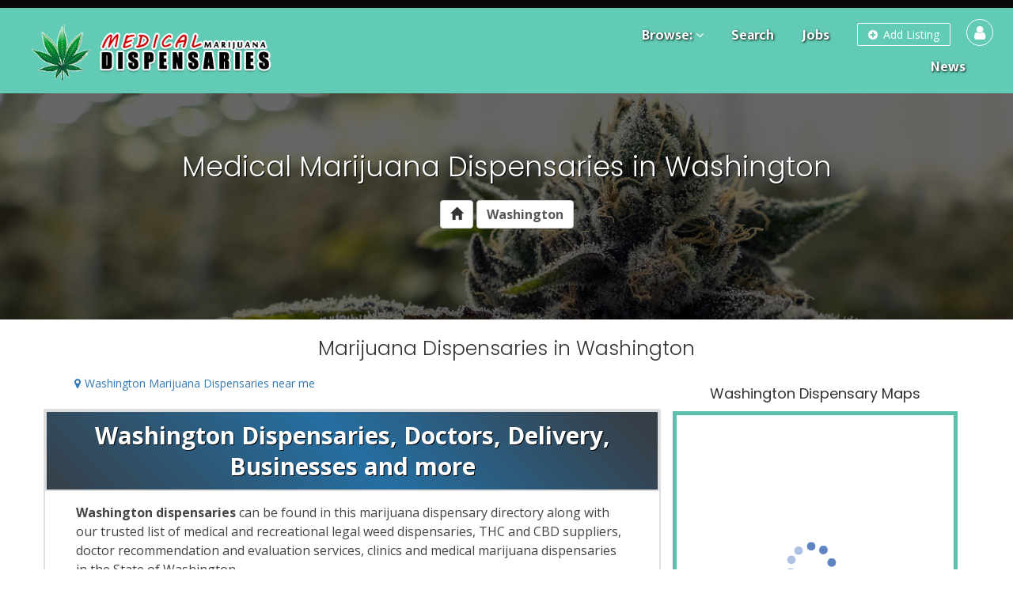

--- FILE ---
content_type: text/html; charset=UTF-8
request_url: https://www.medicalmarijuanadispensaries.co/dispensaries/washington/
body_size: 36109
content:
<!DOCTYPE html> <!--[if IE 7 ]><html class=ie7> <![endif]--> <!--[if IE 8 ]><html class=ie8> <![endif]--><html lang=en-US prefix="og: http://ogp.me/ns#"><head><meta charset=UTF-8><meta name=viewport content="width=device-width, initial-scale=1"><meta http-equiv=Content-Type content="text/html;charset=utf-8"><META HTTP-EQUIV="CACHE-CONTROL" CONTENT="NO-CACHE"><meta name=country content=USA><meta name=state content=Washington><meta name=geo.position content=47.290420;-119.993715><meta name=geo.placename content="Washington, USA"><meta name=geo.region content=US-WA><meta name=ICBM content="47.290420, -119.993715"><meta property=og:image:secure_url content=https://www.medicalmarijuanadispensaries.co/wp-content/uploads/2019/01/medical-marijuana-dispensaries-search-directory-logo.png><meta property=og:image content=http://www.medicalmarijuanadispensaries.co/wp-content/uploads/2019/01/medical-marijuana-dispensaries-search-directory-logo.png><script type=application/ld+json>{	  "@context": "http://schema.org/", 	  "@type": "BreadcrumbList", 	  "itemListElement": [		{ 		  "@type": "ListItem", 		  "position": "1", 		  "item": { 			"@id": "https://www.medicalmarijuanadispensaries.co/", 			"name": "Marijuana Dispensaries Directory",			"image": "https://www.medicalmarijuanadispensaries.co/wp-content/uploads/2019/01/medical-marijuana-dispensaries-search-directory-logo.png" 		  } 		},		{ 		  "@type": "ListItem", 		  "position": "2", 		  "item": { 			"@id": "https://www.medicalmarijuanadispensaries.co/dispensaries/washington/", 			"name": "Washington",			"image": "https://www.medicalmarijuanadispensaries.co/wp-content/uploads/2019/01/washington-medical-marijuana-dispensaries-300x300.jpg" 		  } 		}	  ]	}</script><title>Dispensaries in Washington with Medical Marijuana, Doctors, Delivery</title> <script type="48400e128938d609f2d3a478-text/javascript">/* You can add more configuration options to webfontloader by previously defining the WebFontConfig with your options */                            if ( typeof WebFontConfig === "undefined" ) {                                WebFontConfig = new Object();                            }                            WebFontConfig['google'] = {families: ['Open+Sans:300,400,600,700,800,300italic,400italic,600italic,700italic,800italic', 'Mukta+Vaani:200,300,400,500,600,700,800', 'Poppins:100,200,300,400,500,600,700,800,900,100italic,200italic,300italic,400italic,500italic,600italic,700italic,800italic,900italic']};                            (function() {                                var wf = document.createElement( 'script' );                                wf.src = 'https://ajax.googleapis.com/ajax/libs/webfont/1.5.3/webfont.js';                                wf.type = 'text/javascript';                                wf.async = 'true';                                var s = document.getElementsByTagName( 'script' )[0];                                s.parentNode.insertBefore( wf, s );                            })();</script> <meta name=description content="The best Washington medical marijuana dispensaries in the State of Washington with cannabis, marijuana, doctors, thc, cbd, delivery services and more."><link rel=canonical href=https://www.medicalmarijuanadispensaries.co/dispensaries/washington/><meta property=og:locale content=en_US><meta property=og:type content=object><meta property=og:title content="Dispensaries in Washington with Medical Marijuana, Doctors, Delivery"><meta property=og:description content="The best Washington medical marijuana dispensaries in the State of Washington with cannabis, marijuana, doctors, thc, cbd, delivery services and more."><meta property=og:url content=https://www.medicalmarijuanadispensaries.co/dispensaries/washington/><meta property=og:site_name content="Medical Marijuana Dispensaries Search Directory"><meta name=twitter:card content=summary_large_image><meta name=twitter:description content="The best Washington medical marijuana dispensaries in the State of Washington with cannabis, marijuana, doctors, thc, cbd, delivery services and more."><meta name=twitter:title content="Dispensaries in Washington with Medical Marijuana, Doctors, Delivery"><meta name=twitter:image content=https://www.medicalmarijuanadispensaries.co/wp-content/uploads/2019/01/medical-marijuana-dispensaries-search-directory-logo.png> <script type=application/ld+json>{"@context":"https://schema.org","@type":"Organization","url":"https://www.medicalmarijuanadispensaries.co/","sameAs":["https://www.instagram.com/dispensary_directory/"],"@id":"https://www.medicalmarijuanadispensaries.co/#organization","name":"Medical Marijuana Dispensaries Directory","logo":"https://www.medicalmarijuanadispensaries.co/wp-content/uploads/2019/01/medical-marijuana-dispensaries-search-directory-logo.png"}</script> <link rel=dns-prefetch href=//s0.wp.com><link rel=dns-prefetch href=//secure.gravatar.com><link rel=dns-prefetch href=//maps.googleapis.com><link rel=dns-prefetch href=//html5shim.googlecode.com><link rel=dns-prefetch href=//www.google.com><link rel=dns-prefetch href=//s.w.org><link rel=alternate type=application/rss+xml title="Medical Marijuana Dispensaries Search Directory &raquo; Feed" href=https://www.medicalmarijuanadispensaries.co/feed/><link rel=alternate type=application/rss+xml title="Medical Marijuana Dispensaries Search Directory &raquo; Comments Feed" href=https://www.medicalmarijuanadispensaries.co/comments/feed/><link rel=alternate type=application/rss+xml title="Medical Marijuana Dispensaries Search Directory &raquo; Washington location Feed" href=https://www.medicalmarijuanadispensaries.co/dispensaries/washington/feed/>  <script data-cfasync=false>var mi_version         = '7.3.1';
	var mi_track_user      = true;
	var mi_no_track_reason = '';
	
	var disableStr = 'ga-disable-UA-12821646-23';

	/* Function to detect opted out users */
	function __gaTrackerIsOptedOut() {
		return document.cookie.indexOf(disableStr + '=true') > -1;
	}

	/* Disable tracking if the opt-out cookie exists. */
	if ( __gaTrackerIsOptedOut() ) {
		window[disableStr] = true;
	}

	/* Opt-out function */
	function __gaTrackerOptout() {
	  document.cookie = disableStr + '=true; expires=Thu, 31 Dec 2099 23:59:59 UTC; path=/';
	  window[disableStr] = true;
	}
	
	if ( mi_track_user ) {
		(function(i,s,o,g,r,a,m){i['GoogleAnalyticsObject']=r;i[r]=i[r]||function(){
			(i[r].q=i[r].q||[]).push(arguments)},i[r].l=1*new Date();a=s.createElement(o),
			m=s.getElementsByTagName(o)[0];a.async=1;a.src=g;m.parentNode.insertBefore(a,m)
		})(window,document,'script','//www.google-analytics.com/analytics.js','__gaTracker');

		__gaTracker('create', 'UA-12821646-23', 'auto');
		__gaTracker('set', 'forceSSL', true);
		__gaTracker('set', 'anonymizeIp', true);
		__gaTracker('require', 'displayfeatures');
		__gaTracker('require', 'linkid', 'linkid.js');
		__gaTracker('send','pageview');
	} else {
		console.log( "" );
		(function() {
			/* https://developers.google.com/analytics/devguides/collection/analyticsjs/ */
			var noopfn = function() {
				return null;
			};
			var noopnullfn = function() {
				return null;
			};
			var Tracker = function() {
				return null;
			};
			var p = Tracker.prototype;
			p.get = noopfn;
			p.set = noopfn;
			p.send = noopfn;
			var __gaTracker = function() {
				var len = arguments.length;
				if ( len === 0 ) {
					return;
				}
				var f = arguments[len-1];
				if ( typeof f !== 'object' || f === null || typeof f.hitCallback !== 'function' ) {
					console.log( 'Not running function __gaTracker(' + arguments[0] + " ....) because you are not being tracked. " + mi_no_track_reason );
					return;
				}
				try {
					f.hitCallback();
				} catch (ex) {

				}
			};
			__gaTracker.create = function() {
				return new Tracker();
			};
			__gaTracker.getByName = noopnullfn;
			__gaTracker.getAll = function() {
				return [];
			};
			__gaTracker.remove = noopfn;
			window['__gaTracker'] = __gaTracker;
					})();
		}</script>  <script type="48400e128938d609f2d3a478-text/javascript">window._wpemojiSettings = {"baseUrl":"https:\/\/s.w.org\/images\/core\/emoji\/12.0.0-1\/72x72\/","ext":".png","svgUrl":"https:\/\/s.w.org\/images\/core\/emoji\/12.0.0-1\/svg\/","svgExt":".svg","source":{"concatemoji":"https:\/\/www.medicalmarijuanadispensaries.co\/wp-includes\/js\/wp-emoji-release.min.js"}};
			!function(e,a,t){var n,r,o,i=a.createElement("canvas"),p=i.getContext&&i.getContext("2d");function s(e,t){var a=String.fromCharCode;p.clearRect(0,0,i.width,i.height),p.fillText(a.apply(this,e),0,0);e=i.toDataURL();return p.clearRect(0,0,i.width,i.height),p.fillText(a.apply(this,t),0,0),e===i.toDataURL()}function c(e){var t=a.createElement("script");t.src=e,t.defer=t.type="text/javascript",a.getElementsByTagName("head")[0].appendChild(t)}for(o=Array("flag","emoji"),t.supports={everything:!0,everythingExceptFlag:!0},r=0;r<o.length;r++)t.supports[o[r]]=function(e){if(!p||!p.fillText)return!1;switch(p.textBaseline="top",p.font="600 32px Arial",e){case"flag":return s([55356,56826,55356,56819],[55356,56826,8203,55356,56819])?!1:!s([55356,57332,56128,56423,56128,56418,56128,56421,56128,56430,56128,56423,56128,56447],[55356,57332,8203,56128,56423,8203,56128,56418,8203,56128,56421,8203,56128,56430,8203,56128,56423,8203,56128,56447]);case"emoji":return!s([55357,56424,55356,57342,8205,55358,56605,8205,55357,56424,55356,57340],[55357,56424,55356,57342,8203,55358,56605,8203,55357,56424,55356,57340])}return!1}(o[r]),t.supports.everything=t.supports.everything&&t.supports[o[r]],"flag"!==o[r]&&(t.supports.everythingExceptFlag=t.supports.everythingExceptFlag&&t.supports[o[r]]);t.supports.everythingExceptFlag=t.supports.everythingExceptFlag&&!t.supports.flag,t.DOMReady=!1,t.readyCallback=function(){t.DOMReady=!0},t.supports.everything||(n=function(){t.readyCallback()},a.addEventListener?(a.addEventListener("DOMContentLoaded",n,!1),e.addEventListener("load",n,!1)):(e.attachEvent("onload",n),a.attachEvent("onreadystatechange",function(){"complete"===a.readyState&&t.readyCallback()})),(n=t.source||{}).concatemoji?c(n.concatemoji):n.wpemoji&&n.twemoji&&(c(n.twemoji),c(n.wpemoji)))}(window,document,window._wpemojiSettings);</script> <link rel=stylesheet href=https://www.medicalmarijuanadispensaries.co/wp-content/cache/minify/033d5.css media=all><!--[if IE 6]><link rel=stylesheet href=https://www.medicalmarijuanadispensaries.co/wp-content/plugins/wp-lightbox/js/lightbox/themes/default/jquery.lightbox.ie6.css type=text/css media=all> <![endif]--><style>.jquery-lightbox-overlay{background:#000}</style><style>img.wp-smiley,img.emoji{display:inline !important;border:none !important;box-shadow:none !important;height:1em !important;width:1em !important;margin:0 .07em !important;vertical-align:-0.1em !important;background:none !important;padding:0 !important}</style><link rel=stylesheet href=https://www.medicalmarijuanadispensaries.co/wp-content/cache/minify/ad694.css media=all> <script type="48400e128938d609f2d3a478-text/javascript">var _nsl=[];(function(a,d){var c=function(){if(a.jQuery===d)setTimeout(c,33);else{for(var b=0;b<_nsl.length;b++)_nsl[b].call(a,a.jQuery);_nsl={push:function(b){b.call(a,a.jQuery)}}}};c()})(window);</script><script src=https://www.medicalmarijuanadispensaries.co/wp-includes/js/jquery/jquery.js type="48400e128938d609f2d3a478-text/javascript"></script> <script src=https://www.medicalmarijuanadispensaries.co/wp-includes/js/jquery/jquery-migrate.min.js type="48400e128938d609f2d3a478-text/javascript"></script> <script src=https://www.medicalmarijuanadispensaries.co/wp-includes/js/codemirror/codemirror.min.js type="48400e128938d609f2d3a478-text/javascript"></script> <script src=https://www.medicalmarijuanadispensaries.co/wp-includes/js/underscore.min.js type="48400e128938d609f2d3a478-text/javascript"></script> <script src=https://www.medicalmarijuanadispensaries.co/wp-admin/js/code-editor.min.js type="48400e128938d609f2d3a478-text/javascript"></script> <script type="48400e128938d609f2d3a478-text/javascript">jQuery.extend( wp.codeEditor.defaultSettings, {"codemirror":{"indentUnit":4,"indentWithTabs":true,"inputStyle":"contenteditable","lineNumbers":true,"lineWrapping":true,"styleActiveLine":true,"continueComments":true,"extraKeys":{"Ctrl-Space":"autocomplete","Ctrl-\/":"toggleComment","Cmd-\/":"toggleComment","Alt-F":"findPersistent","Ctrl-F":"findPersistent","Cmd-F":"findPersistent"},"direction":"ltr","gutters":["CodeMirror-lint-markers"],"mode":"htmlmixed","lint":true,"autoCloseBrackets":true,"autoCloseTags":true,"matchTags":{"bothTags":true}},"csslint":{"errors":true,"box-model":true,"display-property-grouping":true,"duplicate-properties":true,"known-properties":true,"outline-none":true},"jshint":{"boss":true,"curly":true,"eqeqeq":true,"eqnull":true,"es3":true,"expr":true,"immed":true,"noarg":true,"nonbsp":true,"onevar":true,"quotmark":"single","trailing":true,"undef":true,"unused":true,"browser":true,"globals":{"_":false,"Backbone":false,"jQuery":false,"JSON":false,"wp":false}},"htmlhint":{"tagname-lowercase":true,"attr-lowercase":true,"attr-value-double-quotes":false,"doctype-first":false,"tag-pair":true,"spec-char-escape":true,"id-unique":true,"src-not-empty":true,"attr-no-duplication":true,"alt-require":true,"space-tab-mixed-disabled":"tab","attr-unsafe-chars":true,"kses":{"address":{"aria-describedby":true,"aria-details":true,"aria-label":true,"aria-labelledby":true,"aria-hidden":true,"class":true,"id":true,"style":true,"title":true,"role":true,"data-*":true},"a":{"href":true,"rel":true,"rev":true,"name":true,"target":true,"download":{"valueless":"y"},"aria-describedby":true,"aria-details":true,"aria-label":true,"aria-labelledby":true,"aria-hidden":true,"class":true,"id":true,"style":true,"title":true,"role":true,"data-*":true},"abbr":{"aria-describedby":true,"aria-details":true,"aria-label":true,"aria-labelledby":true,"aria-hidden":true,"class":true,"id":true,"style":true,"title":true,"role":true,"data-*":true},"acronym":{"aria-describedby":true,"aria-details":true,"aria-label":true,"aria-labelledby":true,"aria-hidden":true,"class":true,"id":true,"style":true,"title":true,"role":true,"data-*":true},"area":{"alt":true,"coords":true,"href":true,"nohref":true,"shape":true,"target":true,"aria-describedby":true,"aria-details":true,"aria-label":true,"aria-labelledby":true,"aria-hidden":true,"class":true,"id":true,"style":true,"title":true,"role":true,"data-*":true},"article":{"align":true,"dir":true,"lang":true,"xml:lang":true,"aria-describedby":true,"aria-details":true,"aria-label":true,"aria-labelledby":true,"aria-hidden":true,"class":true,"id":true,"style":true,"title":true,"role":true,"data-*":true},"aside":{"align":true,"dir":true,"lang":true,"xml:lang":true,"aria-describedby":true,"aria-details":true,"aria-label":true,"aria-labelledby":true,"aria-hidden":true,"class":true,"id":true,"style":true,"title":true,"role":true,"data-*":true},"audio":{"autoplay":true,"controls":true,"loop":true,"muted":true,"preload":true,"src":true,"aria-describedby":true,"aria-details":true,"aria-label":true,"aria-labelledby":true,"aria-hidden":true,"class":true,"id":true,"style":true,"title":true,"role":true,"data-*":true},"b":{"aria-describedby":true,"aria-details":true,"aria-label":true,"aria-labelledby":true,"aria-hidden":true,"class":true,"id":true,"style":true,"title":true,"role":true,"data-*":true},"bdo":{"dir":true,"aria-describedby":true,"aria-details":true,"aria-label":true,"aria-labelledby":true,"aria-hidden":true,"class":true,"id":true,"style":true,"title":true,"role":true,"data-*":true},"big":{"aria-describedby":true,"aria-details":true,"aria-label":true,"aria-labelledby":true,"aria-hidden":true,"class":true,"id":true,"style":true,"title":true,"role":true,"data-*":true},"blockquote":{"cite":true,"lang":true,"xml:lang":true,"aria-describedby":true,"aria-details":true,"aria-label":true,"aria-labelledby":true,"aria-hidden":true,"class":true,"id":true,"style":true,"title":true,"role":true,"data-*":true},"br":{"aria-describedby":true,"aria-details":true,"aria-label":true,"aria-labelledby":true,"aria-hidden":true,"class":true,"id":true,"style":true,"title":true,"role":true,"data-*":true},"button":{"disabled":true,"name":true,"type":true,"value":true,"aria-describedby":true,"aria-details":true,"aria-label":true,"aria-labelledby":true,"aria-hidden":true,"class":true,"id":true,"style":true,"title":true,"role":true,"data-*":true},"caption":{"align":true,"aria-describedby":true,"aria-details":true,"aria-label":true,"aria-labelledby":true,"aria-hidden":true,"class":true,"id":true,"style":true,"title":true,"role":true,"data-*":true},"cite":{"dir":true,"lang":true,"aria-describedby":true,"aria-details":true,"aria-label":true,"aria-labelledby":true,"aria-hidden":true,"class":true,"id":true,"style":true,"title":true,"role":true,"data-*":true},"code":{"aria-describedby":true,"aria-details":true,"aria-label":true,"aria-labelledby":true,"aria-hidden":true,"class":true,"id":true,"style":true,"title":true,"role":true,"data-*":true},"col":{"align":true,"char":true,"charoff":true,"span":true,"dir":true,"valign":true,"width":true,"aria-describedby":true,"aria-details":true,"aria-label":true,"aria-labelledby":true,"aria-hidden":true,"class":true,"id":true,"style":true,"title":true,"role":true,"data-*":true},"colgroup":{"align":true,"char":true,"charoff":true,"span":true,"valign":true,"width":true,"aria-describedby":true,"aria-details":true,"aria-label":true,"aria-labelledby":true,"aria-hidden":true,"class":true,"id":true,"style":true,"title":true,"role":true,"data-*":true},"del":{"datetime":true,"aria-describedby":true,"aria-details":true,"aria-label":true,"aria-labelledby":true,"aria-hidden":true,"class":true,"id":true,"style":true,"title":true,"role":true,"data-*":true},"dd":{"aria-describedby":true,"aria-details":true,"aria-label":true,"aria-labelledby":true,"aria-hidden":true,"class":true,"id":true,"style":true,"title":true,"role":true,"data-*":true},"dfn":{"aria-describedby":true,"aria-details":true,"aria-label":true,"aria-labelledby":true,"aria-hidden":true,"class":true,"id":true,"style":true,"title":true,"role":true,"data-*":true},"details":{"align":true,"dir":true,"lang":true,"open":true,"xml:lang":true,"aria-describedby":true,"aria-details":true,"aria-label":true,"aria-labelledby":true,"aria-hidden":true,"class":true,"id":true,"style":true,"title":true,"role":true,"data-*":true},"div":{"align":true,"dir":true,"lang":true,"xml:lang":true,"aria-describedby":true,"aria-details":true,"aria-label":true,"aria-labelledby":true,"aria-hidden":true,"class":[],"id":true,"style":true,"title":true,"role":true,"data-*":true,"itemscope":[],"itemtype":[]},"dl":{"aria-describedby":true,"aria-details":true,"aria-label":true,"aria-labelledby":true,"aria-hidden":true,"class":true,"id":true,"style":true,"title":true,"role":true,"data-*":true},"dt":{"aria-describedby":true,"aria-details":true,"aria-label":true,"aria-labelledby":true,"aria-hidden":true,"class":true,"id":true,"style":true,"title":true,"role":true,"data-*":true},"em":{"aria-describedby":true,"aria-details":true,"aria-label":true,"aria-labelledby":true,"aria-hidden":true,"class":true,"id":true,"style":true,"title":true,"role":true,"data-*":true},"fieldset":{"aria-describedby":true,"aria-details":true,"aria-label":true,"aria-labelledby":true,"aria-hidden":true,"class":true,"id":true,"style":true,"title":true,"role":true,"data-*":true},"figure":{"align":true,"dir":true,"lang":true,"xml:lang":true,"aria-describedby":true,"aria-details":true,"aria-label":true,"aria-labelledby":true,"aria-hidden":true,"class":true,"id":true,"style":true,"title":true,"role":true,"data-*":true},"figcaption":{"align":true,"dir":true,"lang":true,"xml:lang":true,"aria-describedby":true,"aria-details":true,"aria-label":true,"aria-labelledby":true,"aria-hidden":true,"class":true,"id":true,"style":true,"title":true,"role":true,"data-*":true},"font":{"color":true,"face":true,"size":true,"aria-describedby":true,"aria-details":true,"aria-label":true,"aria-labelledby":true,"aria-hidden":true,"class":true,"id":true,"style":true,"title":true,"role":true,"data-*":true},"footer":{"align":true,"dir":true,"lang":true,"xml:lang":true,"aria-describedby":true,"aria-details":true,"aria-label":true,"aria-labelledby":true,"aria-hidden":true,"class":true,"id":true,"style":true,"title":true,"role":true,"data-*":true},"h1":{"align":true,"aria-describedby":true,"aria-details":true,"aria-label":true,"aria-labelledby":true,"aria-hidden":true,"class":true,"id":true,"style":true,"title":true,"role":true,"data-*":true},"h2":{"align":true,"aria-describedby":true,"aria-details":true,"aria-label":true,"aria-labelledby":true,"aria-hidden":true,"class":true,"id":true,"style":true,"title":true,"role":true,"data-*":true},"h3":{"align":true,"aria-describedby":true,"aria-details":true,"aria-label":true,"aria-labelledby":true,"aria-hidden":true,"class":[],"id":true,"style":true,"title":true,"role":true,"data-*":true,"itemprop":[],"datetime":[]},"h4":{"align":true,"aria-describedby":true,"aria-details":true,"aria-label":true,"aria-labelledby":true,"aria-hidden":true,"class":true,"id":true,"style":true,"title":true,"role":true,"data-*":true},"h5":{"align":true,"aria-describedby":true,"aria-details":true,"aria-label":true,"aria-labelledby":true,"aria-hidden":true,"class":true,"id":true,"style":true,"title":true,"role":true,"data-*":true},"h6":{"align":true,"aria-describedby":true,"aria-details":true,"aria-label":true,"aria-labelledby":true,"aria-hidden":true,"class":true,"id":true,"style":true,"title":true,"role":true,"data-*":true},"header":{"align":true,"dir":true,"lang":true,"xml:lang":true,"aria-describedby":true,"aria-details":true,"aria-label":true,"aria-labelledby":true,"aria-hidden":true,"class":true,"id":true,"style":true,"title":true,"role":true,"data-*":true},"hgroup":{"align":true,"dir":true,"lang":true,"xml:lang":true,"aria-describedby":true,"aria-details":true,"aria-label":true,"aria-labelledby":true,"aria-hidden":true,"class":true,"id":true,"style":true,"title":true,"role":true,"data-*":true},"hr":{"align":true,"noshade":true,"size":true,"width":true,"aria-describedby":true,"aria-details":true,"aria-label":true,"aria-labelledby":true,"aria-hidden":true,"class":true,"id":true,"style":true,"title":true,"role":true,"data-*":true},"i":{"aria-describedby":true,"aria-details":true,"aria-label":true,"aria-labelledby":true,"aria-hidden":true,"class":true,"id":true,"style":true,"title":true,"role":true,"data-*":true},"img":{"alt":true,"align":true,"border":true,"height":true,"hspace":true,"longdesc":true,"vspace":true,"src":true,"usemap":true,"width":true,"aria-describedby":true,"aria-details":true,"aria-label":true,"aria-labelledby":true,"aria-hidden":true,"class":[],"id":true,"style":true,"title":true,"role":true,"data-*":true,"itemprop":[],"datetime":[]},"ins":{"datetime":true,"cite":true,"aria-describedby":true,"aria-details":true,"aria-label":true,"aria-labelledby":true,"aria-hidden":true,"class":true,"id":true,"style":true,"title":true,"role":true,"data-*":true},"kbd":{"aria-describedby":true,"aria-details":true,"aria-label":true,"aria-labelledby":true,"aria-hidden":true,"class":true,"id":true,"style":true,"title":true,"role":true,"data-*":true},"label":{"for":true,"aria-describedby":true,"aria-details":true,"aria-label":true,"aria-labelledby":true,"aria-hidden":true,"class":true,"id":true,"style":true,"title":true,"role":true,"data-*":true},"legend":{"align":true,"aria-describedby":true,"aria-details":true,"aria-label":true,"aria-labelledby":true,"aria-hidden":true,"class":true,"id":true,"style":true,"title":true,"role":true,"data-*":true},"li":{"align":true,"value":true,"aria-describedby":true,"aria-details":true,"aria-label":true,"aria-labelledby":true,"aria-hidden":true,"class":[],"id":true,"style":true,"title":true,"role":true,"data-*":true,"itemprop":[],"datetime":[]},"map":{"name":true,"aria-describedby":true,"aria-details":true,"aria-label":true,"aria-labelledby":true,"aria-hidden":true,"class":true,"id":true,"style":true,"title":true,"role":true,"data-*":true},"mark":{"aria-describedby":true,"aria-details":true,"aria-label":true,"aria-labelledby":true,"aria-hidden":true,"class":true,"id":true,"style":true,"title":true,"role":true,"data-*":true},"menu":{"type":true,"aria-describedby":true,"aria-details":true,"aria-label":true,"aria-labelledby":true,"aria-hidden":true,"class":true,"id":true,"style":true,"title":true,"role":true,"data-*":true},"nav":{"align":true,"dir":true,"lang":true,"xml:lang":true,"aria-describedby":true,"aria-details":true,"aria-label":true,"aria-labelledby":true,"aria-hidden":true,"class":true,"id":true,"style":true,"title":true,"role":true,"data-*":true},"p":{"align":true,"dir":true,"lang":true,"xml:lang":true,"aria-describedby":true,"aria-details":true,"aria-label":true,"aria-labelledby":true,"aria-hidden":true,"class":[],"id":true,"style":true,"title":true,"role":true,"data-*":true,"itemprop":[],"datetime":[]},"pre":{"width":true,"aria-describedby":true,"aria-details":true,"aria-label":true,"aria-labelledby":true,"aria-hidden":true,"class":true,"id":true,"style":true,"title":true,"role":true,"data-*":true},"q":{"cite":true,"aria-describedby":true,"aria-details":true,"aria-label":true,"aria-labelledby":true,"aria-hidden":true,"class":true,"id":true,"style":true,"title":true,"role":true,"data-*":true},"s":{"aria-describedby":true,"aria-details":true,"aria-label":true,"aria-labelledby":true,"aria-hidden":true,"class":true,"id":true,"style":true,"title":true,"role":true,"data-*":true},"samp":{"aria-describedby":true,"aria-details":true,"aria-label":true,"aria-labelledby":true,"aria-hidden":true,"class":true,"id":true,"style":true,"title":true,"role":true,"data-*":true},"span":{"dir":true,"align":true,"lang":true,"xml:lang":true,"aria-describedby":true,"aria-details":true,"aria-label":true,"aria-labelledby":true,"aria-hidden":true,"class":true,"id":true,"style":true,"title":true,"role":true,"data-*":true},"section":{"align":true,"dir":true,"lang":true,"xml:lang":true,"aria-describedby":true,"aria-details":true,"aria-label":true,"aria-labelledby":true,"aria-hidden":true,"class":true,"id":true,"style":true,"title":true,"role":true,"data-*":true},"small":{"aria-describedby":true,"aria-details":true,"aria-label":true,"aria-labelledby":true,"aria-hidden":true,"class":true,"id":true,"style":true,"title":true,"role":true,"data-*":true},"strike":{"aria-describedby":true,"aria-details":true,"aria-label":true,"aria-labelledby":true,"aria-hidden":true,"class":true,"id":true,"style":true,"title":true,"role":true,"data-*":true},"strong":{"aria-describedby":true,"aria-details":true,"aria-label":true,"aria-labelledby":true,"aria-hidden":true,"class":true,"id":true,"style":true,"title":true,"role":true,"data-*":true},"sub":{"aria-describedby":true,"aria-details":true,"aria-label":true,"aria-labelledby":true,"aria-hidden":true,"class":true,"id":true,"style":true,"title":true,"role":true,"data-*":true},"summary":{"align":true,"dir":true,"lang":true,"xml:lang":true,"aria-describedby":true,"aria-details":true,"aria-label":true,"aria-labelledby":true,"aria-hidden":true,"class":true,"id":true,"style":true,"title":true,"role":true,"data-*":true},"sup":{"aria-describedby":true,"aria-details":true,"aria-label":true,"aria-labelledby":true,"aria-hidden":true,"class":true,"id":true,"style":true,"title":true,"role":true,"data-*":true},"table":{"align":true,"bgcolor":true,"border":true,"cellpadding":true,"cellspacing":true,"dir":true,"rules":true,"summary":true,"width":true,"aria-describedby":true,"aria-details":true,"aria-label":true,"aria-labelledby":true,"aria-hidden":true,"class":true,"id":true,"style":true,"title":true,"role":true,"data-*":true},"tbody":{"align":true,"char":true,"charoff":true,"valign":true,"aria-describedby":true,"aria-details":true,"aria-label":true,"aria-labelledby":true,"aria-hidden":true,"class":true,"id":true,"style":true,"title":true,"role":true,"data-*":true},"td":{"abbr":true,"align":true,"axis":true,"bgcolor":true,"char":true,"charoff":true,"colspan":true,"dir":true,"headers":true,"height":true,"nowrap":true,"rowspan":true,"scope":true,"valign":true,"width":true,"aria-describedby":true,"aria-details":true,"aria-label":true,"aria-labelledby":true,"aria-hidden":true,"class":true,"id":true,"style":true,"title":true,"role":true,"data-*":true},"textarea":{"cols":true,"rows":true,"disabled":true,"name":true,"readonly":true,"aria-describedby":true,"aria-details":true,"aria-label":true,"aria-labelledby":true,"aria-hidden":true,"class":true,"id":true,"style":true,"title":true,"role":true,"data-*":true},"tfoot":{"align":true,"char":true,"charoff":true,"valign":true,"aria-describedby":true,"aria-details":true,"aria-label":true,"aria-labelledby":true,"aria-hidden":true,"class":true,"id":true,"style":true,"title":true,"role":true,"data-*":true},"th":{"abbr":true,"align":true,"axis":true,"bgcolor":true,"char":true,"charoff":true,"colspan":true,"headers":true,"height":true,"nowrap":true,"rowspan":true,"scope":true,"valign":true,"width":true,"aria-describedby":true,"aria-details":true,"aria-label":true,"aria-labelledby":true,"aria-hidden":true,"class":true,"id":true,"style":true,"title":true,"role":true,"data-*":true},"thead":{"align":true,"char":true,"charoff":true,"valign":true,"aria-describedby":true,"aria-details":true,"aria-label":true,"aria-labelledby":true,"aria-hidden":true,"class":true,"id":true,"style":true,"title":true,"role":true,"data-*":true},"title":{"aria-describedby":true,"aria-details":true,"aria-label":true,"aria-labelledby":true,"aria-hidden":true,"class":true,"id":true,"style":true,"title":true,"role":true,"data-*":true},"tr":{"align":true,"bgcolor":true,"char":true,"charoff":true,"valign":true,"aria-describedby":true,"aria-details":true,"aria-label":true,"aria-labelledby":true,"aria-hidden":true,"class":true,"id":true,"style":true,"title":true,"role":true,"data-*":true},"track":{"default":true,"kind":true,"label":true,"src":true,"srclang":true,"aria-describedby":true,"aria-details":true,"aria-label":true,"aria-labelledby":true,"aria-hidden":true,"class":true,"id":true,"style":true,"title":true,"role":true,"data-*":true},"tt":{"aria-describedby":true,"aria-details":true,"aria-label":true,"aria-labelledby":true,"aria-hidden":true,"class":true,"id":true,"style":true,"title":true,"role":true,"data-*":true},"u":{"aria-describedby":true,"aria-details":true,"aria-label":true,"aria-labelledby":true,"aria-hidden":true,"class":true,"id":true,"style":true,"title":true,"role":true,"data-*":true},"ul":{"type":true,"aria-describedby":true,"aria-details":true,"aria-label":true,"aria-labelledby":true,"aria-hidden":true,"class":[],"id":true,"style":true,"title":true,"role":true,"data-*":true,"itemprop":[],"datetime":[]},"ol":{"start":true,"type":true,"reversed":true,"aria-describedby":true,"aria-details":true,"aria-label":true,"aria-labelledby":true,"aria-hidden":true,"class":[],"id":true,"style":true,"title":true,"role":true,"data-*":true,"itemprop":[],"datetime":[]},"var":{"aria-describedby":true,"aria-details":true,"aria-label":true,"aria-labelledby":true,"aria-hidden":true,"class":true,"id":true,"style":true,"title":true,"role":true,"data-*":true},"video":{"autoplay":true,"controls":true,"height":true,"loop":true,"muted":true,"poster":true,"preload":true,"src":true,"width":true,"aria-describedby":true,"aria-details":true,"aria-label":true,"aria-labelledby":true,"aria-hidden":true,"class":true,"id":true,"style":true,"title":true,"role":true,"data-*":true},"time":{"class":[],"itemprop":[],"datetime":[]}}}} );</script> <script src=https://www.medicalmarijuanadispensaries.co/wp-includes/js/codemirror/htmlhint.js type="48400e128938d609f2d3a478-text/javascript"></script> <script src=https://www.medicalmarijuanadispensaries.co/wp-includes/js/codemirror/csslint.js type="48400e128938d609f2d3a478-text/javascript"></script> <script src=https://www.medicalmarijuanadispensaries.co/wp-includes/js/codemirror/esprima.js type="48400e128938d609f2d3a478-text/javascript"></script> <script src=https://www.medicalmarijuanadispensaries.co/wp-includes/js/codemirror/fakejshint.js type="48400e128938d609f2d3a478-text/javascript"></script> <script src=https://www.medicalmarijuanadispensaries.co/wp-includes/js/codemirror/htmlhint-kses.js type="48400e128938d609f2d3a478-text/javascript"></script> <script type="48400e128938d609f2d3a478-text/javascript">/*<![CDATA[*/var ajax_login_object = {"ajaxurl":"https:\/\/www.medicalmarijuanadispensaries.co\/wp-admin\/admin-ajax.php","redirecturl":"https:\/\/www.medicalmarijuanadispensaries.co\/dispensaries\/washington\/","loadingmessage":"<span class=\"alert alert-info\">Please wait...<i class=\"fa fa-spinner fa-spin\"><\/i><\/span>"};/*]]>*/</script> <script src=https://www.medicalmarijuanadispensaries.co/wp-content/themes/mmdco/assets/js/login.js type="48400e128938d609f2d3a478-text/javascript"></script> <script type="48400e128938d609f2d3a478-text/javascript">var ajax_search_term_object = {"ajaxurl":"https:\/\/www.medicalmarijuanadispensaries.co\/wp-admin\/admin-ajax.php"};</script> <script src=https://www.medicalmarijuanadispensaries.co/wp-content/themes/mmdco/assets/js/search-ajax.js type="48400e128938d609f2d3a478-text/javascript"></script> <script type="48400e128938d609f2d3a478-text/javascript">var single_ajax_object = {"ajaxurl":"https:\/\/www.medicalmarijuanadispensaries.co\/wp-admin\/admin-ajax.php"};</script> <script src=https://www.medicalmarijuanadispensaries.co/wp-content/themes/mmdco/assets/js/single-ajax.js type="48400e128938d609f2d3a478-text/javascript"></script> <script type="48400e128938d609f2d3a478-text/javascript">var ajax_approvereview_object = {"ajaxurl":"https:\/\/www.medicalmarijuanadispensaries.co\/wp-admin\/admin-ajax.php"};</script> <script src=https://www.medicalmarijuanadispensaries.co/wp-content/themes/mmdco/assets/js/approve-review.js type="48400e128938d609f2d3a478-text/javascript"></script> <script type="48400e128938d609f2d3a478-text/javascript">var listingpro_home_map_object = {"ajaxurl":"https:\/\/www.medicalmarijuanadispensaries.co\/wp-admin\/admin-ajax.php"};</script> <script src=https://www.medicalmarijuanadispensaries.co/wp-content/themes/mmdco/assets/js/home-map.js type="48400e128938d609f2d3a478-text/javascript"></script> <script src=https://www.medicalmarijuanadispensaries.co/wp-content/themes/mmdco/assets/js/checkout.js type="48400e128938d609f2d3a478-text/javascript"></script> <script type="48400e128938d609f2d3a478-text/javascript">var monsterinsights_frontend = {"js_events_tracking":"true","is_debug_mode":"false","download_extensions":"doc,exe,js,pdf,ppt,tgz,zip,xls","inbound_paths":"","home_url":"https:\/\/www.medicalmarijuanadispensaries.co","track_download_as":"event","internal_label":"int","hash_tracking":"false"};</script> <script src=https://www.medicalmarijuanadispensaries.co/wp-content/plugins/google-analytics-premium/assets/js/frontend.min.js type="48400e128938d609f2d3a478-text/javascript"></script> <script src=https://www.medicalmarijuanadispensaries.co/wp-content/plugins/listingpro-plugin/assets/js/main.js type="48400e128938d609f2d3a478-text/javascript"></script> <script src=https://www.medicalmarijuanadispensaries.co/wp-content/plugins/sticky-menu-or-anything-on-scroll/assets/js/jq-sticky-anything.min.js type="48400e128938d609f2d3a478-text/javascript"></script> <script src=https://www.medicalmarijuanadispensaries.co/wp-content/plugins/toggler/js/toggler.min.js type="48400e128938d609f2d3a478-text/javascript"></script> <script type="48400e128938d609f2d3a478-text/javascript">var ajax_review_object = {"ajaxurl":"https:\/\/www.medicalmarijuanadispensaries.co\/wp-admin\/admin-ajax.php"};</script> <script src=https://www.medicalmarijuanadispensaries.co/wp-content/themes/mmdco/assets/js/review-submit.js type="48400e128938d609f2d3a478-text/javascript"></script> <script src='https://maps.googleapis.com/maps/api/js?key=AIzaSyCC_DbgI8IUwi1bfNHBRHrzhmg0HknbqI0&#038;libraries=places' type="48400e128938d609f2d3a478-text/javascript"></script> <script src=https://www.medicalmarijuanadispensaries.co/wp-content/themes/mmdco/assets/js/raphael-min.js type="48400e128938d609f2d3a478-text/javascript"></script> <script src=https://www.medicalmarijuanadispensaries.co/wp-content/themes/mmdco/assets/js/morris.js type="48400e128938d609f2d3a478-text/javascript"></script> <script type="48400e128938d609f2d3a478-text/javascript">var ajax_term_object = {"ajaxurl":"https:\/\/www.medicalmarijuanadispensaries.co\/wp-admin\/admin-ajax.php"};</script> <script src=https://www.medicalmarijuanadispensaries.co/wp-content/plugins/listingpro-plugin/assets/js/child-term.js type="48400e128938d609f2d3a478-text/javascript"></script> <script src='https://www.google.com/recaptcha/api.js?onload=recaptchaCallback&#038;render=explicit' type="48400e128938d609f2d3a478-text/javascript"></script> <link rel=https://api.w.org/ href=https://www.medicalmarijuanadispensaries.co/wp-json/><link rel=EditURI type=application/rsd+xml title=RSD href=https://www.medicalmarijuanadispensaries.co/xmlrpc.php?rsd><link rel=wlwmanifest type=application/wlwmanifest+xml href=https://www.medicalmarijuanadispensaries.co/wp-includes/wlwmanifest.xml><meta name=generator content="WordPress 5.2.21"> <script type="48400e128938d609f2d3a478-text/javascript">function GetURLParameter(sParam) {    var sPageURL = window.location.search.substring(1);    var sURLVariables = sPageURL.split('&');    for (var i = 0; i < sURLVariables.length; i++)     {        var sParameterName = sURLVariables[i].split('=');        if (sParameterName[0] == sParam)         {            return sParameterName[1];        }    }}

  //This prototype is provided by the Mozilla foundation and is distributed under the MIT license. http://www.ibiblio.org/pub/Linux/LICENSES/mit.license
  if (!Array.prototype.indexOf){  Array.prototype.indexOf = function(elt /*, from*/)  {    var len = this.length;    var from = Number(arguments[1]) || 0;    from = (from < 0)         ? Math.ceil(from)         : Math.floor(from);    if (from < 0)      from += len;    for (; from < len; from++)    {      if (from in this &&          this[from] === elt)        return from;    }    return -1;  };}
  jQuery.fn.doesExist = function(){   return jQuery(this).length > 0;   }</script><script src=/custom/js/jquery.redirect.js type="48400e128938d609f2d3a478-text/javascript"></script><link rel=stylesheet type=text/css media=all href=https://www.medicalmarijuanadispensaries.co/wp-content/plugins/ultimate-cms/css.php><script src=https://www.medicalmarijuanadispensaries.co/wp-content/plugins/ultimate-cms/script.php type="48400e128938d609f2d3a478-text/javascript"></script> <link rel=dns-prefetch href=//v0.wordpress.com><style>img#wpstats{display:none}</style><meta name=generator content="Powered by WPBakery Page Builder - drag and drop page builder for WordPress."> <!--[if lte IE 9]><link rel=stylesheet type=text/css href=https://www.medicalmarijuanadispensaries.co/wp-content/plugins/js_composer/assets/css/vc_lte_ie9.min.css media=screen><![endif]--><link rel=icon href=https://www.medicalmarijuanadispensaries.co/wp-content/uploads/2017/04/medical-marijuana-dispensaries-marker-icon.png sizes=32x32><link rel=icon href=https://www.medicalmarijuanadispensaries.co/wp-content/uploads/2017/04/medical-marijuana-dispensaries-marker-icon.png sizes=192x192><link rel=apple-touch-icon-precomposed href=https://www.medicalmarijuanadispensaries.co/wp-content/uploads/2017/04/medical-marijuana-dispensaries-marker-icon.png><meta name=msapplication-TileImage content=https://www.medicalmarijuanadispensaries.co/wp-content/uploads/2017/04/medical-marijuana-dispensaries-marker-icon.png><style title=dynamic-css class=options-output>.menu-item a{font-family:"Mukta Vaani";font-weight:400;font-style:normal;font-size:14px;opacity:1;visibility:visible;-webkit-transition:opacity 0.24s ease-in-out;-moz-transition:opacity 0.24s ease-in-out;transition:opacity 0.24s ease-in-out}.wf-loading .menu-item a{opacity:0}.ie.wf-loading .menu-item a{visibility:hidden}</style><noscript><style>.wpb_animate_when_almost_visible{opacity:1}</style></noscript> <script type="48400e128938d609f2d3a478-text/javascript">(function(doc, tag, id){var js = doc.getElementsByTagName(tag)[0];if (doc.getElementById(id)) {return;}js = doc.createElement(tag); js.id = id;js.src = "https://dashboard.turbolead.ai/px.min.js";js.type = "text/javascript";doc.head.appendChild(js);js.onload = function() {pxfired();};}(document, 'script', 'px-grabber'));function pxfired() {PxGrabber.setOptions({Label: "459689|" + window.location.href,});PxGrabber.render();};</script> </head><body class="archive tax-location wpb-js-composer js-comp-ver-5.6 vc_responsive term-washington term-75-washington" data-deficon=https://www.medicalmarijuanadispensaries.co/wp-content/uploads/2017/04/medical-marijuana-dispensaries-marker-icon.png data-submitlink=https://www.medicalmarijuanadispensaries.co/add-listing/ data-sliderstyle=style2 data-defaultmaplat=47.290420 data-defaultmaplot=-119.993715 data-lpsearchmode=titlematch data-maplistingby=all ><div id=page  data-detail-page-style=lp_detail_page_styles3 data-lpattern=no_region data-mstyle=mapbox.outdoors data-sitelogo=https://www.medicalmarijuanadispensaries.co/wp-content/uploads/2019/01/medical-marijuana-dispensaries-search-directory-logo.png data-site-url=https://www.medicalmarijuanadispensaries.co/ data-ipapi=ip_api data-lpcurrentloconhome=0 data-mtoken=0  class="clearfix lp_detail_page_styles3"><div class="pos-relative header-inner-page-wrap"><div class="header-container  4   lp-headerfour-height "><header class="lp-header style-v2"><div class=lp-top-bar><div class=container-fluid><div class=row><div class="col-md-6 col-xs-12"><div class=lp-top-bar-menu></div></div><div class="col-md-6 col-xs-12"><div class="lp-top-bar-social text-right"><ul></ul></div></div><div class=clearfix></div></div></div></div><div id=menu class=small-screen> <a href=https://www.medicalmarijuanadispensaries.co/add-listing/ class=lpl-button rel=nofollow>Add Listing</a> <a class="lpl-button md-trigger" data-modal=modal-3>Join Now</a><ul id=menu-main class=mobile-menu><li id=menu-item-1800 class="sub-menu-columns menu-item menu-item-type-custom menu-item-object-custom current-menu-ancestor menu-item-has-children menu-item-1800"><a title="Browse Categories" href=#>Browse:</a><ul class=sub-menu><li id=menu-item-1801 class="sub-menu-columns menu-item menu-item-type-custom menu-item-object-custom menu-item-has-children menu-item-1801"><a title="Dispensary Categories" href=#>Dispensary Categories</a><ul class=sub-menu><li id=menu-item-1802 class="menu-item menu-item-type-taxonomy menu-item-object-listing-category menu-item-1802"><a title=Cannabis href=https://www.medicalmarijuanadispensaries.co/dispensary-category/cannabis/>Cannabis</a></li><li id=menu-item-1916 class="menu-item menu-item-type-taxonomy menu-item-object-listing-category menu-item-1916"><a title="Cannabis Card" href=https://www.medicalmarijuanadispensaries.co/dispensary-category/cannabis-card/>Cannabis Card</a></li><li id=menu-item-1803 class="menu-item menu-item-type-taxonomy menu-item-object-listing-category menu-item-1803"><a title=Caregivers href=https://www.medicalmarijuanadispensaries.co/dispensary-category/caregivers/>Caregivers</a></li><li id=menu-item-1804 class="menu-item menu-item-type-taxonomy menu-item-object-listing-category menu-item-1804"><a title="CBD Products" href=https://www.medicalmarijuanadispensaries.co/dispensary-category/cbd-products/>CBD Products</a></li><li id=menu-item-1805 class="menu-item menu-item-type-taxonomy menu-item-object-listing-category menu-item-1805"><a title=Consulting href=https://www.medicalmarijuanadispensaries.co/dispensary-category/consulting/>Consulting</a></li><li id=menu-item-1806 class="menu-item menu-item-type-taxonomy menu-item-object-listing-category menu-item-1806"><a title=Delivery href=https://www.medicalmarijuanadispensaries.co/dispensary-category/delivery/>Delivery</a></li><li id=menu-item-1918 class="menu-item menu-item-type-taxonomy menu-item-object-listing-category menu-item-1918"><a title=Dispensary href=https://www.medicalmarijuanadispensaries.co/dispensary-category/dispensary/>Dispensary</a></li><li id=menu-item-1808 class="menu-item menu-item-type-taxonomy menu-item-object-listing-category menu-item-1808"><a title=Doctors href=https://www.medicalmarijuanadispensaries.co/dispensary-category/marijuana-doctors/>Marijuana Doctors</a></li><li id=menu-item-1809 class="menu-item menu-item-type-taxonomy menu-item-object-listing-category menu-item-1809"><a title=Indica href=https://www.medicalmarijuanadispensaries.co/dispensary-category/indica/>Indica</a></li><li id=menu-item-1810 class="menu-item menu-item-type-taxonomy menu-item-object-listing-category menu-item-1810"><a title=Kush href=https://www.medicalmarijuanadispensaries.co/dispensary-category/kush/>Kush</a></li><li id=menu-item-1915 class="menu-item menu-item-type-taxonomy menu-item-object-listing-category menu-item-1915"><a title="Marijuana Card" href=https://www.medicalmarijuanadispensaries.co/dispensary-category/marijuana-card/>Marijuana Card</a></li><li id=menu-item-1811 class="menu-item menu-item-type-taxonomy menu-item-object-listing-category menu-item-1811"><a title=Medical href=https://www.medicalmarijuanadispensaries.co/dispensary-category/medical/>Medical</a></li><li id=menu-item-1917 class="menu-item menu-item-type-taxonomy menu-item-object-listing-category menu-item-1917"><a title="Marijuana Evaluation" href=https://www.medicalmarijuanadispensaries.co/dispensary-category/marijuana-evaluation/>Marijuana Evaluation</a></li><li id=menu-item-1812 class="menu-item menu-item-type-taxonomy menu-item-object-listing-category menu-item-1812"><a title="Medical Marijuana" href=https://www.medicalmarijuanadispensaries.co/dispensary-category/medical-marijuana/>Medical Marijuana</a></li><li id=menu-item-1813 class="menu-item menu-item-type-taxonomy menu-item-object-listing-category menu-item-1813"><a title="Medical Marijuana Dispensaries" href=https://www.medicalmarijuanadispensaries.co/dispensary-category/dispensaries/>Medical Marijuana Dispensaries</a></li><li id=menu-item-1814 class="menu-item menu-item-type-taxonomy menu-item-object-listing-category menu-item-1814"><a title=Recreational href=https://www.medicalmarijuanadispensaries.co/dispensary-category/recreational/>Recreational</a></li><li id=menu-item-1815 class="menu-item menu-item-type-taxonomy menu-item-object-listing-category menu-item-1815"><a title=Rosin href=https://www.medicalmarijuanadispensaries.co/dispensary-category/rosin/>Rosin</a></li><li id=menu-item-1816 class="menu-item menu-item-type-taxonomy menu-item-object-listing-category menu-item-1816"><a title=Sativa href=https://www.medicalmarijuanadispensaries.co/dispensary-category/sativa/>Sativa</a></li><li id=menu-item-1817 class="menu-item menu-item-type-taxonomy menu-item-object-listing-category menu-item-1817"><a title="THC Products" href=https://www.medicalmarijuanadispensaries.co/dispensary-category/thc-products/>THC Products</a></li></ul></li><li id=menu-item-1588 class="sub-menu-columns menu-item menu-item-type-custom menu-item-object-custom current-menu-ancestor current-menu-parent menu-item-has-children menu-item-1588"><a title="Medical Marijuana Dispensary States" href=#>Dispensary States</a><ul class=sub-menu><li id=menu-item-1590 class="menu-item menu-item-type-taxonomy menu-item-object-location menu-item-1590"><a title=Arizona href=https://www.medicalmarijuanadispensaries.co/dispensaries/arizona/>Arizona</a></li><li id=menu-item-1596 class="menu-item menu-item-type-taxonomy menu-item-object-location menu-item-1596"><a title=Arkansas href=https://www.medicalmarijuanadispensaries.co/dispensaries/arkansas/>Arkansas</a></li><li id=menu-item-1597 class="menu-item menu-item-type-taxonomy menu-item-object-location menu-item-1597"><a title=California href=https://www.medicalmarijuanadispensaries.co/dispensaries/california/>California</a></li><li id=menu-item-1598 class="menu-item menu-item-type-taxonomy menu-item-object-location menu-item-1598"><a title=Colorado href=https://www.medicalmarijuanadispensaries.co/dispensaries/colorado/>Colorado</a></li><li id=menu-item-1599 class="menu-item menu-item-type-taxonomy menu-item-object-location menu-item-1599"><a title=Connecticut href=https://www.medicalmarijuanadispensaries.co/dispensaries/connecticut/>Connecticut</a></li><li id=menu-item-1831 class="menu-item menu-item-type-custom menu-item-object-custom menu-item-1831"><a title=Delaware href=/dispensaries/delaware/>Delaware</a></li><li id=menu-item-1601 class="menu-item menu-item-type-taxonomy menu-item-object-location menu-item-1601"><a title="District of Columbia" href=https://www.medicalmarijuanadispensaries.co/dispensaries/district-of-columbia/>District of Columbia</a></li><li id=menu-item-1600 class="menu-item menu-item-type-taxonomy menu-item-object-location menu-item-1600"><a title=Florida href=https://www.medicalmarijuanadispensaries.co/dispensaries/florida/>Florida</a></li><li id=menu-item-1830 class="menu-item menu-item-type-custom menu-item-object-custom menu-item-1830"><a title=Georgia href=/dispensaries/georgia/>Georgia</a></li><li id=menu-item-1602 class="menu-item menu-item-type-taxonomy menu-item-object-location menu-item-1602"><a title=Hawaii href=https://www.medicalmarijuanadispensaries.co/dispensaries/hawaii/>Hawaii</a></li><li id=menu-item-1603 class="menu-item menu-item-type-taxonomy menu-item-object-location menu-item-1603"><a title=Illinois href=https://www.medicalmarijuanadispensaries.co/dispensaries/illinois/>Illinois</a></li><li id=menu-item-1827 class="menu-item menu-item-type-custom menu-item-object-custom menu-item-1827"><a title=Louisiana href=/dispensaries/louisiana/>Louisiana</a></li><li id=menu-item-1605 class="menu-item menu-item-type-taxonomy menu-item-object-location menu-item-1605"><a title=Maine href=https://www.medicalmarijuanadispensaries.co/dispensaries/maine/>Maine</a></li><li id=menu-item-1606 class="menu-item menu-item-type-taxonomy menu-item-object-location menu-item-1606"><a title=Maryland href=https://www.medicalmarijuanadispensaries.co/dispensaries/maryland/>Maryland</a></li><li id=menu-item-1593 class="menu-item menu-item-type-taxonomy menu-item-object-location menu-item-1593"><a title=Massachusetts href=https://www.medicalmarijuanadispensaries.co/dispensaries/massachusetts/>Massachusetts</a></li><li id=menu-item-1773 class="menu-item menu-item-type-taxonomy menu-item-object-location menu-item-1773"><a title=Michigan href=https://www.medicalmarijuanadispensaries.co/dispensaries/michigan/>Michigan</a></li><li id=menu-item-1772 class="menu-item menu-item-type-taxonomy menu-item-object-location menu-item-1772"><a title=Minnesota href=https://www.medicalmarijuanadispensaries.co/dispensaries/minnesota/>Minnesota</a></li><li id=menu-item-2233 class="menu-item menu-item-type-taxonomy menu-item-object-location menu-item-2233"><a title=Missouri href=https://www.medicalmarijuanadispensaries.co/dispensaries/missouri/>Missouri</a></li><li id=menu-item-1591 class="menu-item menu-item-type-taxonomy menu-item-object-location menu-item-1591"><a title=Montana href=https://www.medicalmarijuanadispensaries.co/dispensaries/montana/>Montana</a></li><li id=menu-item-1607 class="menu-item menu-item-type-taxonomy menu-item-object-location menu-item-1607"><a title=Nevada href=https://www.medicalmarijuanadispensaries.co/dispensaries/nevada/>Nevada</a></li><li id=menu-item-1608 class="menu-item menu-item-type-taxonomy menu-item-object-location menu-item-1608"><a title="New Hampshire" href=https://www.medicalmarijuanadispensaries.co/dispensaries/new-hampshire/>New Hampshire</a></li><li id=menu-item-1609 class="menu-item menu-item-type-taxonomy menu-item-object-location menu-item-1609"><a title="New Jersey" href=https://www.medicalmarijuanadispensaries.co/dispensaries/new-jersey/>New Jersey</a></li><li id=menu-item-1610 class="menu-item menu-item-type-taxonomy menu-item-object-location menu-item-1610"><a title="New Mexico" href=https://www.medicalmarijuanadispensaries.co/dispensaries/new-mexico/>New Mexico</a></li><li id=menu-item-1589 class="menu-item menu-item-type-taxonomy menu-item-object-location menu-item-1589"><a title="New York" href=https://www.medicalmarijuanadispensaries.co/dispensaries/new-york/>New York</a></li><li id=menu-item-1611 class="menu-item menu-item-type-taxonomy menu-item-object-location menu-item-1611"><a title="North Dakota" href=https://www.medicalmarijuanadispensaries.co/dispensaries/north-dakota/>North Dakota</a></li><li id=menu-item-1594 class="menu-item menu-item-type-taxonomy menu-item-object-location menu-item-1594"><a title=Ohio href=https://www.medicalmarijuanadispensaries.co/dispensaries/ohio/>Ohio</a></li><li id=menu-item-1613 class="menu-item menu-item-type-taxonomy menu-item-object-location menu-item-1613"><a title=Oklahoma href=https://www.medicalmarijuanadispensaries.co/dispensaries/oklahoma/>Oklahoma</a></li><li id=menu-item-1595 class="menu-item menu-item-type-taxonomy menu-item-object-location menu-item-1595"><a title=Oregon href=https://www.medicalmarijuanadispensaries.co/dispensaries/oregon/>Oregon</a></li><li id=menu-item-1615 class="menu-item menu-item-type-taxonomy menu-item-object-location menu-item-1615"><a title=Pennsylvania href=https://www.medicalmarijuanadispensaries.co/dispensaries/pennsylvania/>Pennsylvania</a></li><li id=menu-item-1616 class="menu-item menu-item-type-taxonomy menu-item-object-location menu-item-1616"><a title="Rhode Island" href=https://www.medicalmarijuanadispensaries.co/dispensaries/rhode-island/>Rhode Island</a></li><li id=menu-item-2070 class="menu-item menu-item-type-taxonomy menu-item-object-location menu-item-2070"><a title=Tennessee href=https://www.medicalmarijuanadispensaries.co/dispensaries/tennessee/>Tennessee</a></li><li id=menu-item-1617 class="menu-item menu-item-type-taxonomy menu-item-object-location menu-item-1617"><a title=Utah href=https://www.medicalmarijuanadispensaries.co/dispensaries/utah/>Utah</a></li><li id=menu-item-1618 class="menu-item menu-item-type-taxonomy menu-item-object-location menu-item-1618"><a title=Vermont href=https://www.medicalmarijuanadispensaries.co/dispensaries/vermont/>Vermont</a></li><li id=menu-item-1619 class="menu-item menu-item-type-taxonomy menu-item-object-location current-menu-item menu-item-1619"><a title=Washington href=https://www.medicalmarijuanadispensaries.co/dispensaries/washington/ aria-current=page>Washington</a></li><li id=menu-item-1592 class="menu-item menu-item-type-taxonomy menu-item-object-location menu-item-1592"><a title="West Virginia" href=https://www.medicalmarijuanadispensaries.co/dispensaries/west-virginia/>West Virginia</a></li></ul></li></ul></li><li id=menu-item-1682 class="menu-item menu-item-type-post_type menu-item-object-page menu-item-1682"><a title="Search for Dispensaries" href=https://www.medicalmarijuanadispensaries.co/search-dispensaries/>Search</a></li><li id=menu-item-5974 class="menu-item menu-item-type-post_type menu-item-object-page menu-item-5974"><a title="Medical Marijuana Jobs" href=https://www.medicalmarijuanadispensaries.co/jobs/>Jobs</a></li><li id=menu-item-1914 class="menu-item menu-item-type-post_type menu-item-object-page current_page_parent menu-item-1914"><a title=News href=https://www.medicalmarijuanadispensaries.co/blog/>News</a></li></ul></div><div class="lp-header-middle fullwidth-header"><div class=container-fluid><div class=row><div class="col-md-7 col-xs-12 lp-logo-header4-sts"><div class=lp-header-logo><a href=https://www.medicalmarijuanadispensaries.co/ title="Medical Marijuana Dispensaries Search Directory"><img src=https://www.medicalmarijuanadispensaries.co/wp-content/uploads/2019/01/medical-marijuana-dispensaries-search-directory-logo.png alt="medical marijuana dispensaries"> </a></div><div class=clearfix></div></div><div class="col-xs-2 text-right mobile-nav-icon lp-menu-header4-sts"><a href=#menu class=nav-icon><span class=icon-bar></span><span class=icon-bar></span><span class=icon-bar></span></a></div><div class="col-md-5 hidden-xs hidden-sm"><div class=lp-header-user-nav> <a class="header-login-btn md-trigger" data-modal=modal-3> <i class="fa fa-user" aria-hidden=true></i> </a></div><div class=lp-header-add-btn><a href=https://www.medicalmarijuanadispensaries.co/add-listing/ rel=nofollow><i class="fa fa-plus-circle" aria-hidden=true></i> Add Listing</a></div><div class="header-main-menu inner-main-menu lp-menu menu"><div class=menu-main-container><ul id=menu-main-1 class="inner_menu "><li class="sub-menu-columns menu-item menu-item-type-custom menu-item-object-custom current-menu-ancestor menu-item-has-children menu-item-1800"><a title="Browse Categories" href=#>Browse:</a><ul class=sub-menu><li class="sub-menu-columns menu-item menu-item-type-custom menu-item-object-custom menu-item-has-children menu-item-1801"><a title="Dispensary Categories" href=#>Dispensary Categories</a><ul class=sub-menu><li class="menu-item menu-item-type-taxonomy menu-item-object-listing-category menu-item-1802"><a title=Cannabis href=https://www.medicalmarijuanadispensaries.co/dispensary-category/cannabis/>Cannabis</a></li><li class="menu-item menu-item-type-taxonomy menu-item-object-listing-category menu-item-1916"><a title="Cannabis Card" href=https://www.medicalmarijuanadispensaries.co/dispensary-category/cannabis-card/>Cannabis Card</a></li><li class="menu-item menu-item-type-taxonomy menu-item-object-listing-category menu-item-1803"><a title=Caregivers href=https://www.medicalmarijuanadispensaries.co/dispensary-category/caregivers/>Caregivers</a></li><li class="menu-item menu-item-type-taxonomy menu-item-object-listing-category menu-item-1804"><a title="CBD Products" href=https://www.medicalmarijuanadispensaries.co/dispensary-category/cbd-products/>CBD Products</a></li><li class="menu-item menu-item-type-taxonomy menu-item-object-listing-category menu-item-1805"><a title=Consulting href=https://www.medicalmarijuanadispensaries.co/dispensary-category/consulting/>Consulting</a></li><li class="menu-item menu-item-type-taxonomy menu-item-object-listing-category menu-item-1806"><a title=Delivery href=https://www.medicalmarijuanadispensaries.co/dispensary-category/delivery/>Delivery</a></li><li class="menu-item menu-item-type-taxonomy menu-item-object-listing-category menu-item-1918"><a title=Dispensary href=https://www.medicalmarijuanadispensaries.co/dispensary-category/dispensary/>Dispensary</a></li><li class="menu-item menu-item-type-taxonomy menu-item-object-listing-category menu-item-1808"><a title=Doctors href=https://www.medicalmarijuanadispensaries.co/dispensary-category/marijuana-doctors/>Marijuana Doctors</a></li><li class="menu-item menu-item-type-taxonomy menu-item-object-listing-category menu-item-1809"><a title=Indica href=https://www.medicalmarijuanadispensaries.co/dispensary-category/indica/>Indica</a></li><li class="menu-item menu-item-type-taxonomy menu-item-object-listing-category menu-item-1810"><a title=Kush href=https://www.medicalmarijuanadispensaries.co/dispensary-category/kush/>Kush</a></li><li class="menu-item menu-item-type-taxonomy menu-item-object-listing-category menu-item-1915"><a title="Marijuana Card" href=https://www.medicalmarijuanadispensaries.co/dispensary-category/marijuana-card/>Marijuana Card</a></li><li class="menu-item menu-item-type-taxonomy menu-item-object-listing-category menu-item-1811"><a title=Medical href=https://www.medicalmarijuanadispensaries.co/dispensary-category/medical/>Medical</a></li><li class="menu-item menu-item-type-taxonomy menu-item-object-listing-category menu-item-1917"><a title="Marijuana Evaluation" href=https://www.medicalmarijuanadispensaries.co/dispensary-category/marijuana-evaluation/>Marijuana Evaluation</a></li><li class="menu-item menu-item-type-taxonomy menu-item-object-listing-category menu-item-1812"><a title="Medical Marijuana" href=https://www.medicalmarijuanadispensaries.co/dispensary-category/medical-marijuana/>Medical Marijuana</a></li><li class="menu-item menu-item-type-taxonomy menu-item-object-listing-category menu-item-1813"><a title="Medical Marijuana Dispensaries" href=https://www.medicalmarijuanadispensaries.co/dispensary-category/dispensaries/>Medical Marijuana Dispensaries</a></li><li class="menu-item menu-item-type-taxonomy menu-item-object-listing-category menu-item-1814"><a title=Recreational href=https://www.medicalmarijuanadispensaries.co/dispensary-category/recreational/>Recreational</a></li><li class="menu-item menu-item-type-taxonomy menu-item-object-listing-category menu-item-1815"><a title=Rosin href=https://www.medicalmarijuanadispensaries.co/dispensary-category/rosin/>Rosin</a></li><li class="menu-item menu-item-type-taxonomy menu-item-object-listing-category menu-item-1816"><a title=Sativa href=https://www.medicalmarijuanadispensaries.co/dispensary-category/sativa/>Sativa</a></li><li class="menu-item menu-item-type-taxonomy menu-item-object-listing-category menu-item-1817"><a title="THC Products" href=https://www.medicalmarijuanadispensaries.co/dispensary-category/thc-products/>THC Products</a></li></ul></li><li class="sub-menu-columns menu-item menu-item-type-custom menu-item-object-custom current-menu-ancestor current-menu-parent menu-item-has-children menu-item-1588"><a title="Medical Marijuana Dispensary States" href=#>Dispensary States</a><ul class=sub-menu><li class="menu-item menu-item-type-taxonomy menu-item-object-location menu-item-1590"><a title=Arizona href=https://www.medicalmarijuanadispensaries.co/dispensaries/arizona/>Arizona</a></li><li class="menu-item menu-item-type-taxonomy menu-item-object-location menu-item-1596"><a title=Arkansas href=https://www.medicalmarijuanadispensaries.co/dispensaries/arkansas/>Arkansas</a></li><li class="menu-item menu-item-type-taxonomy menu-item-object-location menu-item-1597"><a title=California href=https://www.medicalmarijuanadispensaries.co/dispensaries/california/>California</a></li><li class="menu-item menu-item-type-taxonomy menu-item-object-location menu-item-1598"><a title=Colorado href=https://www.medicalmarijuanadispensaries.co/dispensaries/colorado/>Colorado</a></li><li class="menu-item menu-item-type-taxonomy menu-item-object-location menu-item-1599"><a title=Connecticut href=https://www.medicalmarijuanadispensaries.co/dispensaries/connecticut/>Connecticut</a></li><li class="menu-item menu-item-type-custom menu-item-object-custom menu-item-1831"><a title=Delaware href=/dispensaries/delaware/>Delaware</a></li><li class="menu-item menu-item-type-taxonomy menu-item-object-location menu-item-1601"><a title="District of Columbia" href=https://www.medicalmarijuanadispensaries.co/dispensaries/district-of-columbia/>District of Columbia</a></li><li class="menu-item menu-item-type-taxonomy menu-item-object-location menu-item-1600"><a title=Florida href=https://www.medicalmarijuanadispensaries.co/dispensaries/florida/>Florida</a></li><li class="menu-item menu-item-type-custom menu-item-object-custom menu-item-1830"><a title=Georgia href=/dispensaries/georgia/>Georgia</a></li><li class="menu-item menu-item-type-taxonomy menu-item-object-location menu-item-1602"><a title=Hawaii href=https://www.medicalmarijuanadispensaries.co/dispensaries/hawaii/>Hawaii</a></li><li class="menu-item menu-item-type-taxonomy menu-item-object-location menu-item-1603"><a title=Illinois href=https://www.medicalmarijuanadispensaries.co/dispensaries/illinois/>Illinois</a></li><li class="menu-item menu-item-type-custom menu-item-object-custom menu-item-1827"><a title=Louisiana href=/dispensaries/louisiana/>Louisiana</a></li><li class="menu-item menu-item-type-taxonomy menu-item-object-location menu-item-1605"><a title=Maine href=https://www.medicalmarijuanadispensaries.co/dispensaries/maine/>Maine</a></li><li class="menu-item menu-item-type-taxonomy menu-item-object-location menu-item-1606"><a title=Maryland href=https://www.medicalmarijuanadispensaries.co/dispensaries/maryland/>Maryland</a></li><li class="menu-item menu-item-type-taxonomy menu-item-object-location menu-item-1593"><a title=Massachusetts href=https://www.medicalmarijuanadispensaries.co/dispensaries/massachusetts/>Massachusetts</a></li><li class="menu-item menu-item-type-taxonomy menu-item-object-location menu-item-1773"><a title=Michigan href=https://www.medicalmarijuanadispensaries.co/dispensaries/michigan/>Michigan</a></li><li class="menu-item menu-item-type-taxonomy menu-item-object-location menu-item-1772"><a title=Minnesota href=https://www.medicalmarijuanadispensaries.co/dispensaries/minnesota/>Minnesota</a></li><li class="menu-item menu-item-type-taxonomy menu-item-object-location menu-item-2233"><a title=Missouri href=https://www.medicalmarijuanadispensaries.co/dispensaries/missouri/>Missouri</a></li><li class="menu-item menu-item-type-taxonomy menu-item-object-location menu-item-1591"><a title=Montana href=https://www.medicalmarijuanadispensaries.co/dispensaries/montana/>Montana</a></li><li class="menu-item menu-item-type-taxonomy menu-item-object-location menu-item-1607"><a title=Nevada href=https://www.medicalmarijuanadispensaries.co/dispensaries/nevada/>Nevada</a></li><li class="menu-item menu-item-type-taxonomy menu-item-object-location menu-item-1608"><a title="New Hampshire" href=https://www.medicalmarijuanadispensaries.co/dispensaries/new-hampshire/>New Hampshire</a></li><li class="menu-item menu-item-type-taxonomy menu-item-object-location menu-item-1609"><a title="New Jersey" href=https://www.medicalmarijuanadispensaries.co/dispensaries/new-jersey/>New Jersey</a></li><li class="menu-item menu-item-type-taxonomy menu-item-object-location menu-item-1610"><a title="New Mexico" href=https://www.medicalmarijuanadispensaries.co/dispensaries/new-mexico/>New Mexico</a></li><li class="menu-item menu-item-type-taxonomy menu-item-object-location menu-item-1589"><a title="New York" href=https://www.medicalmarijuanadispensaries.co/dispensaries/new-york/>New York</a></li><li class="menu-item menu-item-type-taxonomy menu-item-object-location menu-item-1611"><a title="North Dakota" href=https://www.medicalmarijuanadispensaries.co/dispensaries/north-dakota/>North Dakota</a></li><li class="menu-item menu-item-type-taxonomy menu-item-object-location menu-item-1594"><a title=Ohio href=https://www.medicalmarijuanadispensaries.co/dispensaries/ohio/>Ohio</a></li><li class="menu-item menu-item-type-taxonomy menu-item-object-location menu-item-1613"><a title=Oklahoma href=https://www.medicalmarijuanadispensaries.co/dispensaries/oklahoma/>Oklahoma</a></li><li class="menu-item menu-item-type-taxonomy menu-item-object-location menu-item-1595"><a title=Oregon href=https://www.medicalmarijuanadispensaries.co/dispensaries/oregon/>Oregon</a></li><li class="menu-item menu-item-type-taxonomy menu-item-object-location menu-item-1615"><a title=Pennsylvania href=https://www.medicalmarijuanadispensaries.co/dispensaries/pennsylvania/>Pennsylvania</a></li><li class="menu-item menu-item-type-taxonomy menu-item-object-location menu-item-1616"><a title="Rhode Island" href=https://www.medicalmarijuanadispensaries.co/dispensaries/rhode-island/>Rhode Island</a></li><li class="menu-item menu-item-type-taxonomy menu-item-object-location menu-item-2070"><a title=Tennessee href=https://www.medicalmarijuanadispensaries.co/dispensaries/tennessee/>Tennessee</a></li><li class="menu-item menu-item-type-taxonomy menu-item-object-location menu-item-1617"><a title=Utah href=https://www.medicalmarijuanadispensaries.co/dispensaries/utah/>Utah</a></li><li class="menu-item menu-item-type-taxonomy menu-item-object-location menu-item-1618"><a title=Vermont href=https://www.medicalmarijuanadispensaries.co/dispensaries/vermont/>Vermont</a></li><li class="menu-item menu-item-type-taxonomy menu-item-object-location current-menu-item menu-item-1619"><a title=Washington href=https://www.medicalmarijuanadispensaries.co/dispensaries/washington/ aria-current=page>Washington</a></li><li class="menu-item menu-item-type-taxonomy menu-item-object-location menu-item-1592"><a title="West Virginia" href=https://www.medicalmarijuanadispensaries.co/dispensaries/west-virginia/>West Virginia</a></li></ul></li></ul></li><li class="menu-item menu-item-type-post_type menu-item-object-page menu-item-1682"><a title="Search for Dispensaries" href=https://www.medicalmarijuanadispensaries.co/search-dispensaries/>Search</a></li><li class="menu-item menu-item-type-post_type menu-item-object-page menu-item-5974"><a title="Medical Marijuana Jobs" href=https://www.medicalmarijuanadispensaries.co/jobs/>Jobs</a></li><li class="menu-item menu-item-type-post_type menu-item-object-page current_page_parent menu-item-1914"><a title=News href=https://www.medicalmarijuanadispensaries.co/blog/>News</a></li></ul></div></div><div class=clearfix></div></div><div class=clearfix></div></div></div></div></header><div class="md-modal md-effect-3" id=modal-3><div class="login-form-popup lp-border-radius-8"><div class=siginincontainer><h3 class="text-center">Sign in</h3><form id=login class="form-horizontal margin-top-30"  method=post><p class=status></p><div class=form-group> <label for=username>Username or Email Address *</label> <input type=text class=form-control id=lpusername name=lpusername></div><div class=form-group> <label for=password>Password *</label> <input type=password class=form-control id=lppassword name=lppassword></div><div class=form-group><div style="transform:scale(0.88);-webkit-transform:scale(0.88);transform-origin:0 0;-webkit-transform-origin:0 0;" id=recaptcha-29440 class=g-recaptcha data-sitekey=6LdYHwUTAAAAAOPFdmguFWaZMeA071kDUrWsDYuL></div></div><div class=form-group><div class="checkbox pad-bottom-10"> <input id=check1 type=checkbox name=remember value=yes> <label for=check1>Keep me signed in</label></div></div><div class=form-group> <input type=submit value="Sign in" class="lp-secondary-btn width-full btn-first-hover"></div> <input type=hidden id=security name=security value=cb57b8fbb1><input type=hidden name=_wp_http_referer value=/dispensaries/washington/></form><div class=pop-form-bottom><div class=bottom-links> <a class=signUpClick>Not a member? Sign up</a> <a class="forgetPasswordClick pull-right" >Forgot Password</a></div></div> <a class=md-close><i class="fa fa-close"></i></a></div><div class=siginupcontainer><h3 class="text-center">Sign Up</h3><form id=register class="form-horizontal margin-top-30"  method=post><p class=status></p><div class=form-group> <label for=username>Username *</label> <input type=text class=form-control id=username2 name=username></div><div class=form-group> <label for=email>Email Address *</label> <input type=email class=form-control id=email name=email></div><div class=form-group><p>Password will be e-mailed to you.</p></div><div class="checkbox form-group check_policy termpolicy pull-left termpolicy-wraper"> <input id=check_policy type=checkbox name=policycheck value=true> <label for=check_policy><a href=https://www.medicalmarijuanadispensaries.co/terms/ class=help target=_blank rel="noopener noreferrer">I Agree</a></label><div class=help-text> <a class=help target=_blank rel="noopener noreferrer"><i class="fa fa-question"></i></a><div class=help-tooltip><p>You agree &amp; accept our Terms &amp; Conditions to signup.</p></div></div></div><div class="form-group pull-left"><div style="transform:scale(0.88);-webkit-transform:scale(0.88);transform-origin:0 0;-webkit-transform-origin:0 0;" id=recaptcha-29440 class=g-recaptcha data-sitekey=6LdYHwUTAAAAAOPFdmguFWaZMeA071kDUrWsDYuL></div></div><div class="clearfix padding-top-20 padding-bottom-20"></div><div class=form-group> <input type=submit value=Register id=lp_usr_reg_btn class="lp-secondary-btn width-full btn-first-hover"></div> <input type=hidden id=security2 name=security2 value=19cc411a29><input type=hidden name=_wp_http_referer value=/dispensaries/washington/></form><div class=pop-form-bottom><div class=bottom-links> <a class=signInClick>Already have an account? Sign in</a> <a class="forgetPasswordClick pull-right" >Forgot Password</a></div></div> <a class=md-close><i class="fa fa-close"></i></a></div><div class=forgetpasswordcontainer><h3 class="text-center">Forgotten Password</h3><form class="form-horizontal margin-top-30" id=lp_forget_pass_form action=#  method=post><p class=status></p><div class=form-group> <label for=password>Email Address *</label> <input type=email name=user_login class=form-control id=email3></div><div class=form-group> <input type=submit name=submit value="Get New Password" class="lp-secondary-btn width-full btn-first-hover"> <input type=hidden id=security3 name=security3 value=6466d9776c><input type=hidden name=_wp_http_referer value=/dispensaries/washington/></div></form><div class=pop-form-bottom><div class=bottom-links> <a class=cancelClick >Cancel</a></div></div> <a class=md-close><i class="fa fa-close"></i></a></div></div></div><div class=md-overlay></div><div class=lp-top-notification-bar></div><div class="md-modal md-effect-3" id=listing-preview-popup><div class=container><div class="md-content "><div class="row popup-inner-left-padding "></div></div></div> <a class="md-close widget-map-click"><i class="fa fa-close"></i></a></div><div class="md-overlay content-loading"></div><div class="md-modal md-effect-map-btn" id=grid-show-popup><div class=container><div class="md-content "><div class="row grid-show-popup" data-loader=https://www.medicalmarijuanadispensaries.co/wp-content/themes/mmdco/assets/images/content-loader.gif> <img src=https://www.medicalmarijuanadispensaries.co/wp-content/themes/mmdco/assets/images/content-loader.gif></div></div></div> <a class="md-close widget-map-click"><i class="fa fa-close"></i></a></div><div id=lp-hidden-map style=width:300px;height:300px;position:absolute;left:-300000px></div><div class="lp-archive-banner " style="background-image: url(https://www.medicalmarijuanadispensaries.co/wp-content/uploads/2019/01/medical-marijuana-background-new-1.jpg);padding-top:100px;padding-bottom:90px;margin-top:-50px; "><div class=lp-header-overlay></div><div class="lp-header-search archive-search"><div class="text-center lp-filter-top-text"><h1 class="lp-title colorWhite" style="font-size:35px;font-weight:350;text-shadow: 1px 1px 1px #000;">Medical Marijuana Dispensaries in Washington</h1><div style=clear;both;height:25px;></div><div id=breadcrumb_holder style=margin-bottom:;><p id=breadcrumbs><a href=/  class="btn btn-default bchome" title=Home><i class="glyphicon glyphicon-home"></i></a>  <span id=bcstate href=/dispensaries/washington/ class="btn btn-default" title="Currently Viewing Dispensaries in Washington" style=font-weight:bold;>Washington</span></p></div><div style=clear:both;height:15px;></div></div><div class=container><div class=row style=display:none;><div class=col-md-12><div class="lp-search-bar lp-header-search-form text-center"><form autocomplete=off class=form-inline action=https://www.medicalmarijuanadispensaries.co method=get accept-charset=UTF-8><div class=select-filter id=searchform> <i class="fa fa-list" aria-hidden=true></i> <select class=chosen-select2 id=searchcategory><option value>All Categories</option><option value=2480>Cannabis</option><option value=2581>Cannabis Card</option><option value=2614>Cannabis Events</option><option value=2834>Cannabis Jobs</option><option value=2438>Caregivers</option><option value=2439>CBD Products</option><option value=2629>Clinic</option><option value=2440>Consulting</option><option value=2607>Dab Bar</option><option value=2608>Dab Lounge</option><option value=2441>Delivery</option><option value=2443>Dispensary</option><option value=2445>Edibles</option><option value=2584>Enails</option><option value=2446>Extracts</option><option value=2630>Flower</option><option value=2509>Indica</option><option value=2508>Kush</option><option value=2628>Live Resin</option><option value=2580>Marijuana Card</option><option value=2444>Marijuana Doctors</option><option value=2582>Marijuana Evaluation</option><option value=2835>Marijuana Jobs</option><option value=2535>Medical</option><option value=2481>Medical Marijuana</option><option value=2442>Medical Marijuana Dispensaries</option><option value=3012>Physicians</option><option value=2525>Recreational</option><option value=2448>Rosin</option><option value=2449>RSO Oil</option><option value=2510>Sativa</option><option value=2627>Shatter</option><option value=2609>Smoke Shops</option><option value=2479>THC Products</option><option value=2583>Vaporizers</option><option value=2450>Wax</option>  </select> <input type=hidden name=clat> <input type=hidden name=clong></div><div class="right-margin-20 form-group lp-suggested-search  "><div class="form-group "><div class=lp-search-bar-right> <a href=# class=keyword-ajax>Go</a></div></div><div class="input-group-addon lp-border input-group-addon-keyword">Keyword</div><div class=pos-relative><div class="what-placeholder pos-relative lp-search-form-what" data-holder> <input autocomplete=off type=text class="lp-suggested-search js-typeahead-input lp-search-input form-control ui-autocomplete-input dropdown_fields" name=select id=skeyword-filter placeholder="Ex: dispensary, marijuana, cannabis, kush, sativa, indica" data-prev-value=0 data-noresult="More results for" title="Enter Keywords to Search"> <i class="cross-search-q fa fa-times-circle" aria-hidden=true></i></div></div></div><div class="form-group lp-location-search "><div class="input-group-addon lp-border lp-where" title="Select Location">Location</div><div data-option=no class="ui-widget border-dropdown"> <i class="fa fa-crosshairs"></i> <select class=chosen-select5 name=lp_s_loc id=searchlocation title="Select Location"><option id=def_location value>Your State...</option><option value=2297>Adams County, WA</option><option value=2298>Asotin County, WA</option><option value=2299>Benton County, WA</option><option value=2300>Chelan County, WA</option><option value=2301>Clallam County, WA</option><option value=2302>Clark County, WA</option><option value=2304>Columbia County, WA</option><option value=2305>Cowlitz County, WA</option><option value=2306>Douglas County, WA</option><option value=2308>Ferry County, WA</option><option value=2309>Franklin County, WA</option><option value=2310>Garfield County, WA</option><option value=2311>Grant County, WA</option><option value=2312>Grays Harbor County, WA</option><option value=2314>Island County, WA</option><option value=2315>Jefferson County, WA</option><option value=2316>King County, WA</option><option value=2319>Kitsap County, WA</option><option value=2320>Kittitas County, WA</option><option value=2321>Klickitat County, WA</option><option value=2322>Lewis County, WA</option><option value=2323>Lincoln County, WA</option><option value=2324>Mason County, WA</option><option value=2325>Okanogan County, WA</option><option value=2326>Pacific County, WA</option><option value=2327>Pend Oreille County, WA</option><option value=2328>Pierce County, WA</option><option value=2329>San Juan County, WA</option><option value=2330>Skagit County, WA</option><option value=2331>Skamania County, WA</option><option value=2332>Snohomish County, WA</option><option value=2333>Spokane County, WA</option><option value=2334>Stevens County, WA</option><option value=2335>Thurston County, WA</option><option value=2336>Wahkiakum County, WA</option><option value=2337>Walla Walla County, WA</option><option value=2338>Whatcom County, WA</option><option value=2339>Whitman County, WA</option><option value=2340>Yakima County, WA</option>  </select></div></div> <input type=hidden name=lp_s_tag id=lp_s_tag value> <input type=hidden name=lp_s_cat id=lp_s_cat value=75> <input type=hidden name=s value=home> <input type=hidden name=post_type value=listing></div></form></div><div class=clearfix></div></div> <script type="48400e128938d609f2d3a478-text/javascript">jQuery(document).ready(function(){	jQuery('.lp-search-btn').on('click', function(e){        e.preventDefault(); e.stopPropagation();        /*var thisclass = jQuery(this).attr('class'); grecaptcha.execute(); return false;*/    }); });</script> </div></div></div></div></div></div><section class="lp-section listing-style4"><div data-layout-class=list id=list-grid-view-v2 class="header-style-v2 list_view_v2"></div><div class=container><div class=page-content-title><h2><a href=/dispensaries/washington/ style="color: ; text-decoration: none; margin: 0px; padding: 0px; font-weight: 300; font-size:25px; display: inline;" title="Washington listings">Marijuana Dispensaries in Washington</a></h3></div><div class=row><div class=col-md-8><div class=lp-header-title><div class=row style=display:;><div class=col-md-9 style=display:;><ul style=float:left id=select-lp-more-filter class="lp-sorting-filter-outer margin-top-10 filter-in-header"> <span></span></ul><div id=lp-find-near-me class=lp-tooltip-outer style=line-height:;position:absolute;top:0px; data-nearmeunit=mil> <a rel href=# class=near-me-btn title="Find listings near me" style="line-height: 40px;"><i class="fa fa-map-marker" aria-hidden=true></i> Washington Marijuana Dispensaries near me </a><div class=lp-tooltip-div-hidden><div class=lp-tooltip-arrow></div><div class="lp-tool-tip-content clearfix lp-tooltip-outer-responsive"><div class="location-filters location-filters-wrapper"><div id=pac-container class=clearfix><div class="clearfix row"><div class="lp-price-range-btnn col-md-1 text-right padding-0"> 0</div><div class=col-md-9 id=distance_range_div> <input id=distance_range name=distance_range type=text data-slider-min=0 data-slider-max=1000 data-slider-step=1 data-slider-value=25></div><div class="col-md-2 padding-0 text-left lp-price-range-btnn"> 1000</div><div style=display:none class=col-md-4 id=distance_range_div_btn> <a href rel=nofollow>New Location</a></div></div><div class="col-md-12 padding-top-10" style=display:none > <input id=pac-input name=pac-input type=text placeholder="Enter a location" data-lat data-lng data-center-lat data-center-lng data-ne-lat data-ne-lng data-sw-lat data-sw-lng data-zoom></div></div></div></div></div></div></div><div class=col-md-3 style=margin-bottom:3px;><div class="lp-header-togglesa text-right" style=display:none;><div class="listing-view-layout listing-view-layout-v2"><ul><li><a class="grid " href=# rel=nofollow title="Grd View"><i class="fa fa-th-large"></i></a></li><li><a class="list active" href=# rel=nofollow title="List View"><i class="fa fa-list-ul"></i></a></li></ul></div></div></div> &nbsp;<div class="clearfix 0"></div></div></div><div class=row><div class=listing-simple><div id=content-grids class="listing-with-header-filters-wrap v2-toggle"><div class="lp-listings list-style active-view"><div class=search-filter-response><div class=lp-listings-inner-wrap style="border: 2px solid rgb(221, 221, 221);"><div class="text-center margin-top-0 margin-bottom-" ><h2 style="margin:0px 0px 0px 0px;padding:0px 0px 0px 0px;text-decoration:;font-weight:bold;font-size:30px !important;font-family:Open Sans;padding:10px;line-height:1.3em;border: 2px solid rgb(221, 221, 221); background-image: -webkit-linear-gradient(45deg,#363f48 0,#256fa2 50%,#363f48 95%); background: #ebebeb; background-image: linear-gradient(45deg,#363f48 0,#256fa2 50%,#363f48 95%);color:white;padding:10px 15px 10px 15px;text-shadow: 1px 1px #000000;">Washington Dispensaries, Doctors, Delivery, Businesses and more</h2><div id=listed-in-box style="border:0px solid black;width:90%;margin:0 auto;margin-bottom:;text-align:left;"><div style=clear:both;height:5px;></div><p style=text-align:left;margin-top:10px;><strong>Washington dispensaries</strong> can be found in this marijuana dispensary directory along with our trusted list of medical and recreational legal weed dispensaries, THC and CBD suppliers, doctor recommendation and evaluation services, clinics and medical marijuana dispensaries in the State of Washington.<br><br>While you wait to get your marijuana card, you can shop now at the <a href=https://kushdispensary.com title="Kush Dispensary" target=_blank rel=noopener>Kush Dispensary</a> for cannabis products with Hemp CBD and Delta THC cannabinoids. You can buy Delta-9 edibles and THCa flowers that give you the same quality experience you'd expect from products you can purchase with your card.</p><br><div data-connector=catdesc data-ghost=yes data-active=yes data-scroll=no class="toggler-target toggle-block toggler-open" ><div class=" toggler-show-ghost"><div id=moredetailshere style="font-size:16px;margin-bottom:15px;color:#444 !important;"><p>Patients with a legal marijuana card looking for thc or cbd, flowers, vape pens, extracts, edibles can buy cannabis products of their choice at medical marijuana dispensaries Washington. Its easy to get your first order when visiting a local dispensary. Satisfaction should be guaranteed with lab testing requirements at all licensed dispensaries in order to provide the highest quality grown only in Washington.<br><br>With our dispensary search directory its easy to find the best cannabis marijuana providers for THC, CBD, concentrates, hash, rosin, oils, edibles, tinctures and other similar cannabis treatments. If you don't have a medical card already, after following a Washington doctors approval you'll receive your State issued medical marijuana card. Its easy to find out if you qualify today in Washington and receive a first time patient discount at a dispensary.<br><br><br><h3>Find the Best Dispensaries in Washington</h3><img src=/wp-content/uploads/2019/01/medical-marijuana-dispensaries-find-listing-locations-672x430.jpg alt="Find Medical Marijuana Dispensaries in Washington" title="Find Medical Marijuana Dispensaries in Washington"><br><br>Find a <a href=/dispensaries/washington/ title="Washington dispensary">Washington dispensary</a> or marijuana related business within your area to service your needs. Visit a store or business listing and find exactly your looking for, help others searching online by giving feedback writing a review. Return often for reviews, updated dispensary menus with pricing and coupon discounts, and more new listings to contact for legal or recreational cannabis or medical marijuana in Washington.<br><br> Medical marijuana dispensary and business owners can register for free to list their business online. Learn more about the medical values of marijuana aka cannabis <a href=https://en.wikipedia.org/wiki/Medical_cannabis style=text-decoration:; target=_blank rel=noopener>here</a>.</p><br><br></div></div></div><div data-effect=slide data-connector=catdesc data-once data-active=no data-ghost=yes data-accordion=no data-replace=0 data-action=click data-ext class="toggler-link toggle-block toggler-closed toggler-class-catdesc" ><center><i><span style=color:white!important; title="Read More">Read More</span></i></center></div><div style=clear:both;height:15px;></div><div style=clear:both;height:15px;></div></div></div></div><div class=lp-listings-inner-wrap style="display:;padding:3px;border-left:2px solid rgb(221, 221, 221);border-right:2px solid rgb(221, 221, 221);border-bottom:2px solid rgb(221, 221, 221); background-image: -webkit-linear-gradient(45deg,#363f48 0,#256fa2 50%,#363f48 95%); background: #ebebeb; background-image: linear-gradient(45deg,#363f48 0,#256fa2 50%,#363f48 95%);color:white !important;"><div id=listing-notifications style=display:none;margin-top:;cursor:pointer;><p><center><span style="display:;font-weight:;font-size:16px;cursor:pointer;color:white!important;text-shadow: 1px 1px #000000;" title="click to setup receiving deals & notifications"><input id=setupnotifications type=checkbox name=setupnotifications value=setup> Receive Deals & Notifications for New Listings in Washington</span></center></p></div><div id=listing-notifications-box style=display:none;></div></div><div class=lp-listings-inner-wrap style="padding:3px;border: 2px solid rgb(221, 221, 221);border-top:0px!important; color:black !important;"><div id=showinglist style="margin:0 auto;margin-top:5px;width:90%;text-align:center;margin-bottom:;color:#444 !important;font-size:16px!important;font-family:Open Sans!important;"><p style="font-size:16px!important;font-family:Open Sans!important;color:black !important;text-shadow: 0px 0px #000000;" title="Dispensary Business Listings in Washington< (7 found)">Dispensary Business Listings in <strong>Washington</strong> (7 found)</p></div><div style=clear:both;height:10px;></div></div><div id=listings-box class=lp-listings-inner-wrap style="margin-top:-14px;border: 2px solid rgb(221, 221, 221);color:black;height:;overflow:auto;"><div class=promoted-listings style="border:0px solid red;margin-bottom:40px;height:;"></div><div id=location-listings class=location-listings style="border:0px solid red;margin-bottom:40px;height:;"><div class="col-md-12  listing-style-4 list_view_v2 loop-switch-class lp-grid-box-contianer" data-title="The Local Dispensary" data-postid=4599   data-lattitue=48.5145519 data-longitute=-123.028639 data-posturl=https://www.medicalmarijuanadispensaries.co/dispensary/the-local-dispensary/><div class=lp-listing><div class=grid-style-container><div class=lp-listing-top> <a href=# rel=nofollow data-post-id=4599 data-post-type=list class="lp-listing-favrt add-to-fav-v2"> <i class="fa fa-heart-o" aria-hidden=true></i> </a><div class="clearfix lp-listing-discount-outer"></div><div class=lp-listing-top-thumb> <a href=https://www.medicalmarijuanadispensaries.co/dispensary/the-local-dispensary/ target=_blank rel=noopener title="View Profile for The Local Dispensary"><img src=https://www.medicalmarijuanadispensaries.co/wp-content/uploads/2019/07/logo.png alt="The Local Dispensary"></a></div></div><div class=lp-listing-bottom> <span class=cat-icon style=display:;><img class="icon icons8-Marijuana" src=https://www.medicalmarijuanadispensaries.co/wp-content/themes/mmdco/assets/images/pins/lp-logo.png alt="Medical Marijuana Icon"></span>  <a title="Closed Now" class="lp-open-timing li-listing-clock-outer li-listing-clock red-tooltip status-red "><i class="fa fa-clock-o" aria-hidden=true></i> </a><div class=clearfix></div><h4> <a href=https://www.medicalmarijuanadispensaries.co/dispensary/the-local-dispensary/ target=_blank rel=noopener title="View Profile(s) for The Local Dispensary">The Local Dispensary <span class="verified simptip-position-top simptip-movable" data-tooltip=Claimed><i class="fa fa-check"></i> </span></a></h4><div class=lp-listing-cats> <a href=https://www.medicalmarijuanadispensaries.co/list-tags/21plus/ rel=nofollow title="View 21plus"> 21plus, </a> <a href=https://www.medicalmarijuanadispensaries.co/list-tags/balms/ rel=nofollow title="View Balms"> Balms, </a> <a href=https://www.medicalmarijuanadispensaries.co/list-tags/cartridges/ rel=nofollow title="View Cartridges"> Cartridges, </a> <a href=https://www.medicalmarijuanadispensaries.co/list-tags/cbd/ rel=nofollow title="View CBD"> CBD, </a> <a href=https://www.medicalmarijuanadispensaries.co/list-tags/cleanandgreen/ rel=nofollow title="View CleanandGreen"> CleanandGreen, </a> <a href=https://www.medicalmarijuanadispensaries.co/list-tags/concentrates/ rel=nofollow title="View Concentrates"> Concentrates, </a> <a href=https://www.medicalmarijuanadispensaries.co/list-tags/edibles/ rel=nofollow title="View Edibles"> Edibles, </a> <a href=https://www.medicalmarijuanadispensaries.co/list-tags/flower/ rel=nofollow title="View Flower"> Flower, </a> <a href=https://www.medicalmarijuanadispensaries.co/list-tags/friday-harbor/ rel=nofollow title="View Friday Harbor"> Friday Harbor, </a> <a href=https://www.medicalmarijuanadispensaries.co/list-tags/hash/ rel=nofollow title="View Hash"> Hash, </a> <a href=https://www.medicalmarijuanadispensaries.co/list-tags/infused-lotion/ rel=nofollow title="View Infused Lotion"> Infused Lotion, </a> <a href=https://www.medicalmarijuanadispensaries.co/list-tags/joints/ rel=nofollow title="View Joints"> Joints, </a> <a href=https://www.medicalmarijuanadispensaries.co/list-tags/local/ rel=nofollow title="View Local"> Local, </a> <a href=https://www.medicalmarijuanadispensaries.co/list-tags/marijuana/ rel=nofollow title="View Marijuana"> Marijuana, </a> <a href=https://www.medicalmarijuanadispensaries.co/list-tags/oils/ rel=nofollow title="View Oils"> Oils, </a> <a href=https://www.medicalmarijuanadispensaries.co/list-tags/prerolls/ rel=nofollow title="View PreRolls"> PreRolls, </a> <a href=https://www.medicalmarijuanadispensaries.co/list-tags/recreational/ rel=nofollow title="View Recreational"> Recreational, </a> <a href=https://www.medicalmarijuanadispensaries.co/list-tags/rso/ rel=nofollow title="View RSO"> RSO, </a> <a href=https://www.medicalmarijuanadispensaries.co/list-tags/tincture/ rel=nofollow title="View Tincture"> Tincture </a> <a href=https://www.medicalmarijuanadispensaries.co/list-tags/washington/ rel=nofollow title="View Washington"> Washington, </a></div><div class=lp-listing-stars></div><div class=clearfix></div></div><div class=lp-new-grid-bottom-button><ul class=clearfix><li class=show-number-wrap style><p><i class="fa fa-phone" aria-hidden=true></i> <span class=show-number></span><a href="tel:(360) 378-0710" class=grind-number rel=nofollow>(360) 378-0710</a></p></li><li style> <a data-lid=4599 data-lat=48.5145519 data-lng=-123.028639 class=show-loop-map-popup><i class="fa fa-map-pin" aria-hidden=true></i> </a></li><li style> <a data-lid=4599 data-lat=48.5145519 data-lng=-123.028639 rel=nofollow href="https://maps.google.com/maps?f=q&source=s_q&hl=en&geocode=&q= to 322 Daniel Lane, Friday Harbor, Washington, USA&aq=&sll=37.0625,-95.677068&sspn=54.621153,135.263672&ie=UTF8&hq=&hnear=322 Daniel Lane, Friday Harbor, Washington, USA&z=12&lightbox[modal]=true&lightbox[height]=400&lightbox[width]=420" style=font-size:12px; title="Get directions to 322 Daniel Lane, Friday Harbor, Washington, USA" class="lightbox show-directions-map-popup-disabled" target=_blank><i class="fa fa-map-pin" aria-hidden=true></i> Get Directions</a>';</li></ul></div></div><div class=list-style-cotainer><div class=lp-listing-top> <a href=# rel=nofollow data-post-id=4599 data-post-type=list class="lp-listing-favrt add-to-fav-v2"> <i class="fa fa-heart-o" aria-hidden=true></i> </a><div class=lp-listing-top-thumb> <a href=https://www.medicalmarijuanadispensaries.co/dispensary/the-local-dispensary/ target=_blank rel=noopener title="View Profile for The Local Dispensary"><img src=https://www.medicalmarijuanadispensaries.co/wp-content/uploads/2019/07/logo-239x231.png alt="The Local Dispensary"></a></div></div><div class=lp-listing-bottom><div class="0 clearfix lp-listing-bottom-left-full "> <span class=cat-icon style=display:;><img class="icon icons8-Marijuana" src=https://www.medicalmarijuanadispensaries.co/wp-content/themes/mmdco/assets/images/pins/lp-logo.png alt="Medical Marijuana Icon"></span>  <a title="Closed Now" class="lp-open-timing li-listing-clock-outer li-listing-clock red-tooltip status-red "><i class="fa fa-clock-o" aria-hidden=true></i> </a><div class=clearfix></div><div class=lp-bottom-left-full-outer><h4> <a href=https://www.medicalmarijuanadispensaries.co/dispensary/the-local-dispensary/ target=_blank rel="noopener"title="View Profile for The Local Dispensary">The Local Dispensary <span class="verified simptip-position-top simptip-movable" data-tooltip=Claimed><i class="fa fa-check"></i> </span></a></h4><div class=lp-listing-cats> <a href=https://www.medicalmarijuanadispensaries.co/list-tags/21plus/ rel=nofollow title="View https://www.medicalmarijuanadispensaries.co/list-tags/21plus/"> 21plus, </a> <a href=https://www.medicalmarijuanadispensaries.co/list-tags/balms/ rel=nofollow title="View https://www.medicalmarijuanadispensaries.co/list-tags/balms/"> Balms, </a> <a href=https://www.medicalmarijuanadispensaries.co/list-tags/cartridges/ rel=nofollow title="View https://www.medicalmarijuanadispensaries.co/list-tags/cartridges/"> Cartridges, </a> <a href=https://www.medicalmarijuanadispensaries.co/list-tags/cbd/ rel=nofollow title="View https://www.medicalmarijuanadispensaries.co/list-tags/cbd/"> CBD, </a> <a href=https://www.medicalmarijuanadispensaries.co/list-tags/cleanandgreen/ rel=nofollow title="View https://www.medicalmarijuanadispensaries.co/list-tags/cleanandgreen/"> CleanandGreen, </a> <a href=https://www.medicalmarijuanadispensaries.co/list-tags/concentrates/ rel=nofollow title="View https://www.medicalmarijuanadispensaries.co/list-tags/concentrates/"> Concentrates, </a> <a href=https://www.medicalmarijuanadispensaries.co/list-tags/edibles/ rel=nofollow title="View https://www.medicalmarijuanadispensaries.co/list-tags/edibles/"> Edibles, </a> <a href=https://www.medicalmarijuanadispensaries.co/list-tags/flower/ rel=nofollow title="View https://www.medicalmarijuanadispensaries.co/list-tags/flower/"> Flower, </a> <a href=https://www.medicalmarijuanadispensaries.co/list-tags/friday-harbor/ rel=nofollow title="View https://www.medicalmarijuanadispensaries.co/list-tags/friday-harbor/"> Friday Harbor, </a> <a href=https://www.medicalmarijuanadispensaries.co/list-tags/hash/ rel=nofollow title="View https://www.medicalmarijuanadispensaries.co/list-tags/hash/"> Hash, </a> <a href=https://www.medicalmarijuanadispensaries.co/list-tags/infused-lotion/ rel=nofollow title="View https://www.medicalmarijuanadispensaries.co/list-tags/infused-lotion/"> Infused Lotion, </a> <a href=https://www.medicalmarijuanadispensaries.co/list-tags/joints/ rel=nofollow title="View https://www.medicalmarijuanadispensaries.co/list-tags/joints/"> Joints, </a> <a href=https://www.medicalmarijuanadispensaries.co/list-tags/local/ rel=nofollow title="View https://www.medicalmarijuanadispensaries.co/list-tags/local/"> Local, </a> <a href=https://www.medicalmarijuanadispensaries.co/list-tags/marijuana/ rel=nofollow title="View https://www.medicalmarijuanadispensaries.co/list-tags/marijuana/"> Marijuana, </a> <a href=https://www.medicalmarijuanadispensaries.co/list-tags/oils/ rel=nofollow title="View https://www.medicalmarijuanadispensaries.co/list-tags/oils/"> Oils, </a> <a href=https://www.medicalmarijuanadispensaries.co/list-tags/prerolls/ rel=nofollow title="View https://www.medicalmarijuanadispensaries.co/list-tags/prerolls/"> PreRolls, </a> <a href=https://www.medicalmarijuanadispensaries.co/list-tags/recreational/ rel=nofollow title="View https://www.medicalmarijuanadispensaries.co/list-tags/recreational/"> Recreational, </a> <a href=https://www.medicalmarijuanadispensaries.co/list-tags/rso/ rel=nofollow title="View https://www.medicalmarijuanadispensaries.co/list-tags/rso/"> RSO, </a> <a href=https://www.medicalmarijuanadispensaries.co/list-tags/tincture/ rel=nofollow title="View https://www.medicalmarijuanadispensaries.co/list-tags/tincture/"> Tincture, </a> <a href=https://www.medicalmarijuanadispensaries.co/list-tags/washington/ rel=nofollow title="View https://www.medicalmarijuanadispensaries.co/list-tags/washington/"> Washington </a></div><div class=lp-listing-stars></div><div class=clearfix></div><div class=clearfix></div><div class=lp-listing-location><p class=margin-bottom-0><i class="fa fa-map-marker" aria-hidden=true></i> 322 Daniel Lane, Friday Harbor, Washington, USA</p></div><div class=clearfix></div></div></div><div class=clearfix></div></div><div class=clearfix></div><div class=lp-new-grid-bottom-button><ul class=clearfix><li class=show-number-wrap style><p><i class="fa fa-phone" aria-hidden=true></i> <span class=show-number></span><a href="tel:(360) 378-0710" class=grind-number>(360) 378-0710</a></p></li><li style> <a href=# rel data-lid=4599 data-lat=48.5145519 data-lng=-123.028639 class=show-loop-map-popup><i class="fa fa-map-pin" aria-hidden=true></i> </a></li><li style> <a data-lid=4599 data-lat=48.5145519 data-lng=-123.028639 rel=nofollow href="https://maps.google.com/maps?f=q&source=s_q&hl=en&geocode=&q= to 322 Daniel Lane, Friday Harbor, Washington, USA&aq=&sll=37.0625,-95.677068&sspn=54.621153,135.263672&ie=UTF8&hq=&hnear=322 Daniel Lane, Friday Harbor, Washington, USA&z=12&lightbox[modal]=true&lightbox[height]=400&lightbox[width]=420" style=font-size:12px; title="Get directions to 322 Daniel Lane, Friday Harbor, Washington, USA" class="lightbox show-directions-map-popup-disabled" target=_blank><i class="fa fa-map-pin" aria-hidden=true></i> Get Directions</a></li></ul></div></div></div></div><div class="col-md-12  listing-style-4 list_view_v2 loop-switch-class lp-grid-box-contianer" data-title="Kush Dispensary" data-postid=29440   data-lattitue=47.290420 data-longitute=-119.993715 data-posturl=https://www.medicalmarijuanadispensaries.co/dispensary/kush-dispensary/><div class=lp-listing><div class=grid-style-container><div class=lp-listing-top> <a href=# rel=nofollow data-post-id=29440 data-post-type=list class="lp-listing-favrt add-to-fav-v2"> <i class="fa fa-heart-o" aria-hidden=true></i> </a><div class="clearfix lp-listing-discount-outer"></div><div class=lp-listing-top-thumb> <a href=https://www.medicalmarijuanadispensaries.co/dispensary/kush-dispensary/ target=_blank rel=noopener title="View Profile for Kush Dispensary"><img src=https://www.medicalmarijuanadispensaries.co/wp-content/uploads/2019/03/florida-smokeable-medical-marijuana-flower-by-MUV-Altmed-372x240.jpg alt="Kush Dispensary"></a></div></div><div class=lp-listing-bottom> <span class=cat-icon style=display:;><img class="icon icons8-Marijuana" src=https://www.medicalmarijuanadispensaries.co/wp-content/themes/mmdco/assets/images/pins/lp-logo.png alt="Medical Marijuana Icon"></span>  <a title="24 hours open" class="lp-open-timing li-listing-clock-outer li-listing-clock green-tooltip status-green "><i class="fa fa-clock-o" aria-hidden=true></i> 24 Hours - </a><div class=clearfix></div><h4> <a href=https://www.medicalmarijuanadispensaries.co/dispensary/kush-dispensary/ target=_blank rel=noopener title="View Profile(s) for Kush Dispensary">Kush Dispensary <span class="verified simptip-position-top simptip-movable" data-tooltip=Claimed><i class="fa fa-check"></i> </span></a></h4><div class=lp-listing-cats></div><div class=lp-listing-stars><div class=lp-rating-stars-outer> <span class="lp-star-box filled level3"><i class="fa fa-star" aria-hidden=true></i></span><span class="lp-star-box "><i class="fa fa-star" aria-hidden=true></i></span><span class="lp-star-box "><i class="fa fa-star" aria-hidden=true></i></span><span class="lp-star-box "><i class="fa fa-star" aria-hidden=true></i></span><span class="lp-star-box "><i class="fa fa-star" aria-hidden=true></i></span></div> <span class=lp-rating-num>1.0</span></div><div class=clearfix></div></div><div class=lp-new-grid-bottom-button><ul class=clearfix><li class=show-number-wrap style><p><i class="fa fa-phone" aria-hidden=true></i> <span class=show-number></span><a href="tel:(888) 278-4204" class=grind-number rel=nofollow>(888) 278-4204</a></p></li></ul></div></div><div class=list-style-cotainer><div class=lp-listing-top> <a href=# rel=nofollow data-post-id=29440 data-post-type=list class="lp-listing-favrt add-to-fav-v2"> <i class="fa fa-heart-o" aria-hidden=true></i> </a><div class=lp-listing-top-thumb> <a href=https://www.medicalmarijuanadispensaries.co/dispensary/kush-dispensary/ target=_blank rel=noopener title="View Profile for Kush Dispensary"><img src=https://www.medicalmarijuanadispensaries.co/wp-content/uploads/2019/03/florida-smokeable-medical-marijuana-flower-by-MUV-Altmed-272x231.jpg alt="Kush Dispensary"></a></div></div><div class=lp-listing-bottom><div class="0 clearfix lp-listing-bottom-left-full "> <span class=cat-icon style=display:;><img class="icon icons8-Marijuana" src=https://www.medicalmarijuanadispensaries.co/wp-content/themes/mmdco/assets/images/pins/lp-logo.png alt="Medical Marijuana Icon"></span>  <a title="24 hours open" class="lp-open-timing li-listing-clock-outer li-listing-clock green-tooltip status-green "><i class="fa fa-clock-o" aria-hidden=true></i> 24 Hours - </a><div class=clearfix></div><div class=lp-bottom-left-full-outer><h4> <a href=https://www.medicalmarijuanadispensaries.co/dispensary/kush-dispensary/ target=_blank rel="noopener"title="View Profile for Kush Dispensary">Kush Dispensary <span class="verified simptip-position-top simptip-movable" data-tooltip=Claimed><i class="fa fa-check"></i> </span></a></h4><div class=lp-listing-stars><div class=lp-rating-stars-outer> <span class="lp-star-box filled level3"><i class="fa fa-star" aria-hidden=true></i></span><span class="lp-star-box "><i class="fa fa-star" aria-hidden=true></i></span><span class="lp-star-box "><i class="fa fa-star" aria-hidden=true></i></span><span class="lp-star-box "><i class="fa fa-star" aria-hidden=true></i></span><span class="lp-star-box "><i class="fa fa-star" aria-hidden=true></i></span></div> <span class=lp-rating-num>1.0</span></div><div class=clearfix></div><div class=clearfix></div><div class=clearfix></div></div></div><div class=clearfix></div></div><div class=clearfix></div><div class=lp-new-grid-bottom-button><ul class=clearfix><li class=show-number-wrap style><p><i class="fa fa-phone" aria-hidden=true></i> <span class=show-number></span><a href="tel:(888) 278-4204" class=grind-number>(888) 278-4204</a></p></li></ul></div></div></div></div><div class=clearfix></div><div class="col-md-12  listing-style-4 list_view_v2 loop-switch-class lp-grid-box-contianer" data-title="Legal Medical Card" data-postid=1892   data-lattitue=47.290420 data-longitute=-119.993715 data-posturl=https://www.medicalmarijuanadispensaries.co/marijuana-card/legal-medical-card/><div class=lp-listing><div class=grid-style-container><div class=lp-listing-top> <a href=# rel=nofollow data-post-id=1892 data-post-type=list class="lp-listing-favrt add-to-fav-v2"> <i class="fa fa-heart-o" aria-hidden=true></i> </a><div class="clearfix lp-listing-discount-outer"></div><div class=lp-listing-top-thumb> <a href=https://www.medicalmarijuanadispensaries.co/marijuana-card/legal-medical-card/ target=_blank rel=noopener title="View Profile for Legal Medical Card"><img src=https://www.medicalmarijuanadispensaries.co/wp-content/uploads/2019/02/legal-medical-marijuana-card-mini-logo-new-1.png alt="Legal Medical Card"></a></div></div><div class=lp-listing-bottom> <span class=cat-icon style=display:;><img class="icon icons8-Marijuana" src=https://www.medicalmarijuanadispensaries.co/wp-content/themes/mmdco/assets/images/pins/lp-logo.png alt="Medical Marijuana Icon"></span><div class=clearfix></div><h4> <a href=https://www.medicalmarijuanadispensaries.co/marijuana-card/legal-medical-card/ target=_blank rel=noopener title="View Profile(s) for Legal Medical Card">Legal Medical Card </a></h4><div class=lp-listing-cats></div><div class=lp-listing-stars></div><div class=clearfix></div></div></div><div class=list-style-cotainer><div class=lp-listing-top> <a href=# rel=nofollow data-post-id=1892 data-post-type=list class="lp-listing-favrt add-to-fav-v2"> <i class="fa fa-heart-o" aria-hidden=true></i> </a><div class=lp-listing-top-thumb> <a href=https://www.medicalmarijuanadispensaries.co/marijuana-card/legal-medical-card/ target=_blank rel=noopener title="View Profile for Legal Medical Card"><img src=https://www.medicalmarijuanadispensaries.co/wp-content/uploads/2019/02/legal-medical-marijuana-card-mini-logo-new-1.png alt="Legal Medical Card"></a></div></div><div class=lp-listing-bottom><div class="0 clearfix lp-listing-bottom-left-full "> <span class=cat-icon style=display:;><img class="icon icons8-Marijuana" src=https://www.medicalmarijuanadispensaries.co/wp-content/themes/mmdco/assets/images/pins/lp-logo.png alt="Medical Marijuana Icon"></span><div class=clearfix></div><div class=lp-bottom-left-full-outer><h4> <a href=https://www.medicalmarijuanadispensaries.co/marijuana-card/legal-medical-card/ target=_blank rel="noopener"title="View Profile for Legal Medical Card">Legal Medical Card </a></h4><div class=lp-listing-stars></div><div class=clearfix></div><div class=clearfix></div><div class=clearfix></div></div></div><div class=clearfix></div></div><div class=clearfix></div></div></div></div></div><div class="clearfix 1"></div></div></div></div></div><div style=clear:both;height:5px;></div><div id=lp-pages-in-cats></div>  <input type=hidden id=lp_current_query value><div style=clear:both;height:10px;></div><div id=locations-search-state class=locations-searcher><center><h3 style='margin-top:;font-weight:bold;font-size:30px;padding:20px;line-height:1.3em;border: 2px solid rgb(221, 221, 221); background-image: -webkit-linear-gradient(45deg,#363f48 0,#256fa2 50%,#363f48 95%); background: #ebebeb; background-image: linear-gradient(45deg,#363f48 0,#256fa2 50%,#363f48 95%);color:white;padding:10px 15px 10px 15px;text-shadow: 1px 1px #000000;'>Washington Dispensary Counties</h3><div style='margin-top:-12px;;font-size:17px;border: 2px solid rgb(221, 221, 221);border-top:none;border-bottom:none;background-image: -webkit-linear-gradient(45deg,#363f48 0,#256fa2 50%,#363f48 95%); background: #ebebeb; background-image: linear-gradient(45deg,#363f48 0,#256fa2 50%,#363f48 95%);margin-bottom:0px !important;padding:5px 15px 5px 15px !important;'><span style='color:white !important;font-size:16px;text-shadow: 1px 1px #000000;'>Washington Medical Marijuana Dispensaries in the Counties of Washington</span></div></center><div style="margin-top:;padding:10px;border: 2px solid rgb(221, 221, 221);border-top:none!important; background-image: -webkit-linear-gradient(45deg,#363f48 0,#256fa2 50%,#363f48 95%); background: #ebebeb; background-image: linear-gradient(45deg,#363f48 0,#256fa2 50%,#363f48 95%);color:white;"><center><form id=countysearchform name=countysearchform type=POST><label for=dispensary-search-cities style=display:none;>Search Cities in Washington</label><input type=text id=dispensary-search-state onkeyup="if (!window.__cfRLUnblockHandlers) return false; myCounties()" value align=center placeholder="Search list here" title="Search Counties in Washington" data-cf-modified-48400e128938d609f2d3a478-=""></form></center></div><div style="margin-top:-10px;margin-bottom:20px auto;border: 2px solid rgb(221, 221, 221);border-top:none;border-bottom:;padding:3px 0px;height:400px;overflow:auto;color:black;"><div id=search-state-content style=height:;margin-bottom:20px;padding-bottom:10px;><ul id=washington-dispensary-counties class=list-group><li class=list-group-item><a href=/dispensaries/adams-county-wa/ title="View Listings in Adams County, WA" target rel=noopener>Adams County</a></li><li class=list-group-item><a href=/dispensaries/asotin-county-wa/ title="View Listings in Asotin County, WA" target rel=noopener>Asotin County</a></li><li class=list-group-item><a href=/dispensaries/benton-county-wa/ title="View Listings in Benton County, WA" target rel=noopener>Benton County</a></li><li class=list-group-item><a href=/dispensaries/chelan-county-wa/ title="View Listings in Chelan County, WA" target rel=noopener>Chelan County</a></li><li class=list-group-item><a href=/dispensaries/clallam-county-wa/ title="View Listings in Clallam County, WA" target rel=noopener>Clallam County</a></li><li class=list-group-item><a href=/dispensaries/clark-county-wa/ title="View Listings in Clark County, WA" target rel=noopener>Clark County</a></li><li class=list-group-item><a href=/dispensaries/columbia-county-wa/ title="View Listings in Columbia County, WA" target rel=noopener>Columbia County</a></li><li class=list-group-item><a href=/dispensaries/cowlitz-county-wa/ title="View Listings in Cowlitz County, WA" target rel=noopener>Cowlitz County</a></li><li class=list-group-item><a href=/dispensaries/douglas-county-wa/ title="View Listings in Douglas County, WA" target rel=noopener>Douglas County</a></li><li class=list-group-item><a href=/dispensaries/ferry-county-wa/ title="View Listings in Ferry County, WA" target rel=noopener>Ferry County</a></li><li class=list-group-item><a href=/dispensaries/franklin-county-wa/ title="View Listings in Franklin County, WA" target rel=noopener>Franklin County</a></li><li class=list-group-item><a href=/dispensaries/garfield-county-wa/ title="View Listings in Garfield County, WA" target rel=noopener>Garfield County</a></li><li class=list-group-item><a href=/dispensaries/grant-county-wa/ title="View Listings in Grant County, WA" target rel=noopener>Grant County</a></li><li class=list-group-item><a href=/dispensaries/grays-harbor-county-wa/ title="View Listings in Grays Harbor County, WA" target rel=noopener>Grays Harbor County</a></li><li class=list-group-item><a href=/dispensaries/island-county-wa/ title="View Listings in Island County, WA" target rel=noopener>Island County</a></li><li class=list-group-item><a href=/dispensaries/jefferson-county-wa/ title="View Listings in Jefferson County, WA" target rel=noopener>Jefferson County</a></li><li class=list-group-item><a href=/dispensaries/king-county-wa/ title="View Listings in King County, WA" target rel=noopener>King County</a></li><li class=list-group-item><a href=/dispensaries/kitsap-county-wa/ title="View Listings in Kitsap County, WA" target rel=noopener>Kitsap County</a></li><li class=list-group-item><a href=/dispensaries/kittitas-county-wa/ title="View Listings in Kittitas County, WA" target rel=noopener>Kittitas County</a></li><li class=list-group-item><a href=/dispensaries/klickitat-county-wa/ title="View Listings in Klickitat County, WA" target rel=noopener>Klickitat County</a></li><li class=list-group-item><a href=/dispensaries/lewis-county-wa/ title="View Listings in Lewis County, WA" target rel=noopener>Lewis County</a></li><li class=list-group-item><a href=/dispensaries/lincoln-county-wa/ title="View Listings in Lincoln County, WA" target rel=noopener>Lincoln County</a></li><li class=list-group-item><a href=/dispensaries/mason-county-wa/ title="View Listings in Mason County, WA" target rel=noopener>Mason County</a></li><li class=list-group-item><a href=/dispensaries/okanogan-county-wa/ title="View Listings in Okanogan County, WA" target rel=noopener>Okanogan County</a></li><li class=list-group-item><a href=/dispensaries/pacific-county-wa/ title="View Listings in Pacific County, WA" target rel=noopener>Pacific County</a></li><li class=list-group-item><a href=/dispensaries/pend-oreille-county-wa/ title="View Listings in Pend Oreille County, WA" target rel=noopener>Pend Oreille County</a></li><li class=list-group-item><a href=/dispensaries/pierce-county-wa/ title="View Listings in Pierce County, WA" target rel=noopener>Pierce County</a></li><li class=list-group-item><a href=/dispensaries/san-juan-county-wa/ title="View Listings in San Juan County, WA" target rel=noopener>San Juan County</a></li><li class=list-group-item><a href=/dispensaries/skagit-county-wa/ title="View Listings in Skagit County, WA" target rel=noopener>Skagit County</a></li><li class=list-group-item><a href=/dispensaries/skamania-county-wa/ title="View Listings in Skamania County, WA" target rel=noopener>Skamania County</a></li><li class=list-group-item><a href=/dispensaries/snohomish-county-wa/ title="View Listings in Snohomish County, WA" target rel=noopener>Snohomish County</a></li><li class=list-group-item><a href=/dispensaries/spokane-county-wa/ title="View Listings in Spokane County, WA" target rel=noopener>Spokane County</a></li><li class=list-group-item><a href=/dispensaries/stevens-county-wa/ title="View Listings in Stevens County, WA" target rel=noopener>Stevens County</a></li><li class=list-group-item><a href=/dispensaries/thurston-county-wa/ title="View Listings in Thurston County, WA" target rel=noopener>Thurston County</a></li><li class=list-group-item><a href=/dispensaries/wahkiakum-county-wa/ title="View Listings in Wahkiakum County, WA" target rel=noopener>Wahkiakum County</a></li><li class=list-group-item><a href=/dispensaries/walla-walla-county-wa/ title="View Listings in Walla Walla County, WA" target rel=noopener>Walla Walla County</a></li><li class=list-group-item><a href=/dispensaries/whatcom-county-wa/ title="View Listings in Whatcom County, WA" target rel=noopener>Whatcom County</a></li><li class=list-group-item><a href=/dispensaries/whitman-county-wa/ title="View Listings in Whitman County, WA" target rel=noopener>Whitman County</a></li><li class=list-group-item><a href=/dispensaries/yakima-county-wa/ title="View Listings in Yakima County, WA" target rel=noopener>Yakima County</a></li></ul><div style=clear:both;></div></div></div></div><br><style>::-webkit-input-placeholder{color:#175A8C;font-style:italic;font-weight:normal}:-ms-input-placeholder{color:#175A8C;font-style:italic;font-weight:normal}::-moz-placeholder{color:#175A8C;opacity:1;font-style:italic;font-weight:normal}:-moz-placeholder{color:#175A8C;opacity:1;font-style:italic;font-weight:normal}#dispensary-search-state{background-position:10px 12px;background-repeat:no-repeat;width:95%;font-size:16px;margin:0 auto;padding:12px 20px 12px 25px;border:0px solid #ddd !important;margin-bottom:12px;color:#3c9adc;font-weight:bold}#dispensary-local-search dispensary-local-search,#milescurrently{color:white !important}#search-state-content ul li a{color:#008ede;font-size:16px !important;text-shadow:0px 0px #000}#search-state-content ul li a:hover{background:none!important;text-shadow:0px 0px #000}#search-state-content ul li{background:none!important;border:0px solid #ddd !important}#search-state-content #washington-dispensary-counties{margin-left:35px!important;padding:10px 20px 0 0}#search-state-content ul{-webkit-column-count:3;-moz-column-count:3;-o-column-count:3;column-count:3}</style> <script type="48400e128938d609f2d3a478-text/javascript">function myCounties() {  var input, filter, ul, li, a, i, txtValue;  input = document.getElementById('dispensary-search-state');  filter = input.value.toUpperCase();  ul = document.getElementById('search-state-content'); li = ul.getElementsByTagName('li');  for (i = 0; i < li.length; i++) {    a = li[i].getElementsByTagName('a')[0];    txtValue = a.textContent || a.innerText;    if (txtValue.toUpperCase().indexOf(filter) > -1) {      li[i].style.display = '';    } else {      li[i].style.display = 'none'; /*jQuery('#search-state-content ul li').attr('style','border:0px!important');*/    }  }}</script> <div style=clear:both;height:15px;></div><div id=zipsearch_container style="width:85%;margin:0 auto;"></div><div style=clear:both;></div><div id=zipsearch_after> <script type="48400e128938d609f2d3a478-text/javascript">jQuery(document).ready(function() { jQuery("<div style='margin:0 auto;margin-top:;margin-bottom:20px;text-align:center;'> <a href=https://bit.ly/onlinemedicalcard1 title='Online Medical Card' rel='nofollow noopener' target=_blank><img src=https://www.medicalmarijuanadispensaries.co/wp-content/uploads/2019/01/medical-marijuana-dispensaries-directory-online-medical-card-omc-logo.png alt='Online Medical Card'></a> <a href=https://bit.ly/deltaextrax2 title='Delta Extrax' rel='nofollow noopener' target=_blank><img src=https://static.shareasale.com/image/76753/1647984142425GUMMY50-Sale-Email-9b2zak.png alt='Delta Extrax'></a> </div>").insertAfter("#zipsearch_after"); });</script></div><div style=clear:both;height:15px;></div><div id=dispensary-satisfaction-box style="width:100%;margin:0 auto;margin-bottom:;border: 2px solid rgb(221, 221, 221);margin-bottom:50px;"><center><h3 id="howtofind" style="margin-top:0px;font-weight:bold;font-size:30px;line-height:1.3em;padding:10px;border: 2px solid rgb(221, 221, 221); background-image: -webkit-linear-gradient(45deg,#363f48 0,#256fa2 50%,#363f48 95%); background: #ebebeb; background-image: linear-gradient(45deg,#363f48 0,#256fa2 50%,#363f48 95%);color:white;padding:10px 15px 10px 15px;">How to Find the Best Marijuana Dispensaries in Washington</h3></center><ul id=dispensary-satisfaction style="margin:0 auto;width:90%;"><li><br><img src=/wp-content/uploads/2019/01/medical-marijuana-dispensaries-indoor-grow-672x430.jpg alt="Washington Dispensary Patient Satisfaction" title="Washington Dispensary Patient Satisfaction"><br><p style=text-align:left;margin-top:35px;margin-bottom:50px;><span style=font-size:20px;font-weight:bold;>Washington Dispensary Patient Satisfaction</span><br><br> When visiting a  marijuana dispensary in Washington, what will determine satisfaction is how they meet your expectations which you should set very high. You should expect a highly organized company with extensive cannabis experience and very qualified staff to offer you the best marijuana products they can produce with their own custom proprietary processes and extraction methods.<br><br> Not all companies grow medical marijuana or cannabis the same, and their hash and extracts and other products may all be made with different processes. Since the marijuana medicine is very important to your health and well being you should never accept anything less than the best <a href=/dispensary-category/cbd-products/ title="View CBD Products"><strong>CBD</strong></a> and <a href=/dispensary-category/thc-products/ title="View THC Products"><strong>THC</strong></a>.<br><br> Its important you enjoy their consistency of product quality and variety, delivery methods, low pricing, ease of location, overall convenience etc. Also equally important is the atmosphere or ambience of the store and its friendly staff that should always be courteous and helpful with obtaining the right medicine for your medical needs.</p></li><li><ul id=dispensary-satisfaction-list><li><img src=/wp-content/uploads/2019/01/medical-marijuana-dispensaries-high-quality-variety-products-672x430.jpg alt="Washington Product Variety with High Quality" title="Product Variety with High Quality in Washington"><br><p><span style=font-size:20px;font-weight:bold;><strong>(#1) Variety of Products with High Quality & Consistency</strong></span><br><br> Having available a good variety of high quality and consistent products is the most important factor for a patient when dealing with dispensaries. Its important to not lose sight of how important it is for products to be of the highest quality. The ultimate determining factor for a patients satisfaction and well being when dealing with a dispensary in Washington is whether there is a variety of consistently well made products to choose from that are guaranteed to be effective at the right doses. If a product is not effective, a patients satisfaction certainly can't be guaranteed.<br><br> Only if a patient is satisfied enough with the products they purchase should they be happy to return to buy those same products again and again. Its best if the quality is always consistent for a patient, instead of having to search for another dispensary business in seek of another product to try. Questioning staff about growing and curing methods can give a deeper understanding on how their products are made.</p></li><li><img src=/wp-content/uploads/2019/01/medical-marijuana-dispensaries-medical-formulations-672x430.jpg alt="Washington Approaches & Formulations" title="Multiple Approaches & Formulations available in Washington"><br><p><span style=font-size:20px;font-weight:bold;><strong>(#2) Multiple Medical Approaches & Formulations</strong></span><br><br> Theres great need for patients to have many formulations and formats to accomplish the goal of an evidence-based approach to relief. There should be several product options available for patients to review and discover which may be the preferred form of the medical marijuana plant to use with regard to a Doctor recommendation.<br><br> Another good reason its important to have multiple medical approaches and different formulations is because there may be advantages and disadvantages of each method that can be different from patient to patient. Not all methods may be appropriate and comfort all patients in the same way in their path to relief of what ails them.<br><br> Its important for patients to use titration, start off with a low dosage and titrate the dose by slowly increasing the amount until the desired effect has been met. There may be some trial and error first using cannabis, but paying close attention to the reaction to dosage amounts will give you a good understanding of its effectiveness.</p></li><li><img src=/wp-content/uploads/2019/01/medical-marijuana-dispensaries-thc-products-cbd-products-672x430.jpg alt="Washington Dispensary THC & CBD Products" title="Dispensary THC & CBD Products inWashington"><br><p><span style=font-size:20px;font-weight:bold;><strong>(#3) Low Pricing on THC and CBD Products with Home Delivery Available</strong></span><br><br> Low pricing on Washington cannabis marijuana is a big factor for all residents as this medicine may be required to be taken on a routine basis so its important to have a budget. Medicine costs can be detrimental to some patients livelihood depending on their condition and ability to work and afford a subscription of marijuana medicine.<br><br> The availability of having thc or cbd products delivered to a home may further the savings, depending on the costs of delivery in Washington. Receiving a delivery can be a great convenience factor for some patients who simply prefer the ease of delivery.</p></li><li><img src=/wp-content/uploads/2019/01/medical-marijuana-dispensaries-customer-satisfaction-672x430.jpg alt="Washington Dispensary Customer Satisfaction" title="Washington Dispensary Customer Satisfaction"><br><p><span style=font-size:20px;font-weight:bold;><strong>(#4) Dispensary Location & Customer Experience</strong></span><br><br> Patients are important just like any customer for any business, they'll continually return if satisfied with the service, products, location and maybe most importantly their overall experience. A few key factors when visiting a facility, it should be a smoke free environment and have a comfortable setting thats easy to navigate and review whats available. Having businesses located nearby can be nice, but if a dispensary is far away, a customer may still travel from home to a far location of their choosing and disregard the distance in order to buy the products they know they can rely on being effective for them.<br><br> Not only does a business need to make sure their products are really effective and provide satisfaction to a patient, when that patient visits a dispensary the employees should always be compassionate, considerate, polite, and respectfully accomodating to any concerns. Theres a good chance of finding a legal Washington dispensary location or maybe within 15 miles or so of your current location. The customer is always right, so with that said, the patient is always right.</p></li></ul></li><li><img src=/wp-content/uploads/2019/01/medical-marijuana-dispensaries-dispensary-storefront-672x430.jpg alt="Washington Dispensary Store Front" title="Dispensary Store Front in Washington"><br><p><span style=font-size:20px;font-weight:bold;>What to Expect when Visiting a Dispensary in Washington</span><br><br> Most likely you will have a good experience at a licensed dispensary in Washington. Depending on how knowledgeable you are on cannabis products and what your recommended or seeking, the staff your presented with is guaranteed to be very knowledgeable and can always be helpful to provide assistance in guiding through the medicinal options available. There are many different terpenes in marijuana which can be important to have an understanding of and how they may make someone feel, thats where the staffs experience comes in.<br><br> Don't be afraid to ask questions, the staff should always have enough answers and can maybe help make product recommendations according to what you might have a preference for. With all these details you should know what to expect in your search for the best medical marijuana dispensary in Washington.</p></li></ul></li></ul></div><div id=take-action-boxes class="lp-listings list-style"><div class=lp-listings-inner-wrap style="border: 0px solid rgb(221, 221, 221);"><div class="col-md-6  listing-style-4 list_view_v2 loop-switch-class lp-grid-box-contianer" style=float:; data-title="Add Dispensary" data-postid=1892 data-lattitue data-longitute data-posturl="/add-listing/?listing_location=Washington"><div class=lp-listing style="border: 0px solid #aaa !important;"><div class=list-style-cotainer><div class=toggler-theme-boxed><div data-effect=fade data-connector data-once=no data-active=yes data-ghost=yes data-accordion=no data-replace=0 data-action=click data-ext class="toggler-link toggler-quick  toggle-block toggler-open"  ><span><i class="toggler-icon-on toggler-icon-hide togfont-plus-plain" style="position: relative; margin-right: 5px; top: px; font-weight: normal; text-align: center; line-height: -2px; font-size: -2px; color: ;  font-family: toggler !important;"></i><i class="toggler-icon-off toggler-icon-show togfont-minus-plain" style="position: relative; margin-right: 5px; top: px; font-weight: normal; text-align: center; line-height: -2px; font-size: -2px; color: ;  font-family: toggler !important;"></i><h3 style='color:white;text-shadow: 1px 1px #000000;float:left;font-size:25px;line-height:1.5em;text-align:center !important;border:0px solid red;width:100%;' title='Add Dispensary Listing for Washington '>Add Dispensary Listing for Washington</h3><div style=clear:both;></div></span></div><div data-connector data-ghost=yes data-active=yes data-scroll=no class="toggler-target toggle-block toggler-open" style><div class=" toggler-show-ghost" ><div class=panel-body style="padding:15px 25px;margin:0 auto;width:100%;border: 1px solid #ddd;border-top:1px solid #aaa!important;"> <span style="padding-top:0px;margin-top:0px;line-height:1.2em;font-size:16px !important;">List a legal marijuana business on this dispensary directory</span><br><br><div style="font-size:16px !important;margin-bottom:10px;"><p>Add new listings for Washington dispensaries or related medical marijuana business. Use this <a id=addlistinglink href="/add-listing/?listing_location=Washington" target=_blank rel="nofollow noopener" title="Add Dispensary Listing" style=text-decoration:underline;>marijuana business submission form</a> for Medical Marijuana Businesses in Washington.<br><br>		<a class="asubmitter addlisting" title="Add Listing Now" target=_blank rel="nofollow noopener">Add Dispensary Listing</a></p></div></div></div></div></div></div></div></div><div class="col-md-6 listing-style-4 list_view_v2 loop-switch-class lp-grid-box-contianer" style="float:;border:0px solid #aaa; margin-bottom:20px;" data-title="Search Above" data-postid=1892 data-lattitue data-longitute data-posturl><div class=toggler-theme-boxed><div data-effect=fade data-connector data-once=no data-active=yes data-ghost=yes data-accordion=no data-replace=0 data-action=click data-ext class="toggler-link toggler-quick  toggle-block toggler-open"  ><span><i class="toggler-icon-on toggler-icon-hide togfont-plus-plain" style="position: relative; margin-right: 5px; top: px; font-weight: normal; text-align: center; line-height: -2px; font-size: -2px; color: ;  font-family: toggler !important;"></i><i class="toggler-icon-off toggler-icon-show togfont-minus-plain" style="position: relative; margin-right: 5px; top: px; font-weight: normal; text-align: center; line-height: -2px; font-size: -2px; color: ;  font-family: toggler !important;"></i><h3 style='color:white;text-shadow: 1px 1px #000000;float:left;font-size:25px;line-height:1.5em;text-align:center !important;border:0px solid red;width:100%;' title='Search Above for Washington Medical Marijuana Dispensaries'>Search Above for Washington Medical Marijuana Dispensaries</h3><div style=clear:both;></div></span></div><div data-connector data-ghost=yes data-active=yes data-scroll=no class="toggler-target toggle-block toggler-open" style><div class=" toggler-show-ghost" ><div class="panel panel-default"><div class=panel-body style=padding:;><div class="toggler-accordion toggler-gray"><div class=toggler-theme-accordion><div data-effect=slide data-connector=11552 data-once=no data-active=no data-ghost=yes data-accordion=yes data-replace=0 data-group=accordion-365211 data-action=click data-ext class="toggler-link toggler-quick  toggle-block toggler-closed toggler-group-accordion-365211 toggler-focus"  ><span><i class="toggler-icon-on toggler-icon-show togfont-down-circled2" style="position: relative; margin-right: 5px; top: px; font-weight: normal; text-align: center; line-height: -2px; font-size: -2px; color: ;  font-family: toggler !important;"></i><i class="toggler-icon-off toggler-icon-hide togfont-up-circled2" style="position: relative; margin-right: 5px; top: px; font-weight: normal; text-align: center; line-height: -2px; font-size: -2px; color: ;  font-family: toggler !important;"></i><h4 style=color:white;font-size:16px!important;text-shadow: 1px 1px #000000;>The Available Listings Update Daily</h4></span></div><div data-connector=11552 data-ghost=yes data-active=no data-scroll=no data-group=accordion-365211 class="toggler-target toggle-block toggler-closed toggler-group-accordion-365211 toggler-focus" style><div class=" toggler-hide-ghost" ><div style=padding:;><div style="font-size:13px !important;"><p style="font-family:Open Sans !important;color:;">The system tried to locate everything you appeared to be browsing for regarding this medical marijuana listing. Unfortunately we did not acquire any solutions at this time in support of, "Medical Marijuana Dispensaries in Washington".<br><br> Please, make sure you evaluate <a href=/search-dispensaries/ title="Search Dispensaries Near You" style=text-decoration:underline;>searching local dispensaries</a> or go back to our <a href=/ title="Home Page" style=text-decoration:underline;>Home Page</a>.</p></div> <br><div style=float:right;font-size:12px;>Last Updated: Jan 22, 2026 5:30:00 AM</p></div><div style=clear:both;></div></div></div></div></div><div class=toggler-theme-accordion><div data-effect=slide data-connector=61481 data-once=no data-active=no data-ghost=yes data-accordion=yes data-replace=0 data-group=accordion-365211 data-action=click data-ext class="toggler-link toggler-quick  toggle-block toggler-closed toggler-group-accordion-365211 toggler-focus"  ><span><i class="toggler-icon-on toggler-icon-show togfont-down-circled2" style="position: relative; margin-right: 5px; top: px; font-weight: normal; text-align: center; line-height: -2px; font-size: -2px; color: ;  font-family: toggler !important;"></i><i class="toggler-icon-off toggler-icon-hide togfont-up-circled2" style="position: relative; margin-right: 5px; top: px; font-weight: normal; text-align: center; line-height: -2px; font-size: -2px; color: ;  font-family: toggler !important;"></i><h4 style=color:white;font-size:16px!important;text-shadow: 1px 1px #000000;>Bookmark this Washington dispensary listings page for Washington</h4></span></div><div data-connector=61481 data-ghost=yes data-active=no data-scroll=no data-group=accordion-365211 class="toggler-target toggle-block toggler-closed toggler-group-accordion-365211 toggler-focus" style><div class=" toggler-hide-ghost" ><div style=padding:;><div style="font-size:13px !important;"><p style="font-family:Open Sans !important;color:;">You should Bookmark this dispensary location page for Medical Marijuana Dispensaries in Washington. <br><br> As new dispensaries are added, you can always come back and find updates with new listings in Washington for medical marijuana dispensaries.</p></div></div></div></div></div><div class=toggler-theme-accordion><div data-effect=slide data-connector=70843 data-once=no data-active=no data-ghost=yes data-accordion=yes data-replace=0 data-group=accordion-365211 data-action=click data-ext class="toggler-link toggler-quick  toggle-block toggler-closed toggler-group-accordion-365211 toggler-focus"  ><span><i class="toggler-icon-on toggler-icon-show togfont-down-circled2" style="position: relative; margin-right: 5px; top: px; font-weight: normal; text-align: center; line-height: -2px; font-size: -2px; color: ;  font-family: toggler !important;"></i><i class="toggler-icon-off toggler-icon-hide togfont-up-circled2" style="position: relative; margin-right: 5px; top: px; font-weight: normal; text-align: center; line-height: -2px; font-size: -2px; color: ;  font-family: toggler !important;"></i><h4 style=color:white;font-size:16px!important;text-shadow: 1px 1px #000000;>Add Legal Dispensary Business Listing</h4></span></div><div data-connector=70843 data-ghost=yes data-active=no data-scroll=no data-group=accordion-365211 class="toggler-target toggle-block toggler-closed toggler-group-accordion-365211 toggler-focus" style><div class=" toggler-hide-ghost" ><div style=padding:;><div style="font-size:13px !important;"><p style="font-family:Open Sans !important;color:;">Its free to add a business listing. Add a new listing for a dispensary or related medical marijuana business <a href="/add-listing/?listing_location=Washington" rel="nofollow noopener noreferrer" target=_blank title="Add Dispensary Listing" style=text-decoration:underline;>here</a>.<br><br> <a class="asubmitter addlisting" title="Add Listing Now" target=_blank rel="nofollow noopener noreferrer">Add Dispensary Listing</a></p></div></div></div></div></div></div></div></div></div></div></div><div style=clear:both;height:5px;></div></div><div style=clear:both;height:5px;></div><div class="col-md-6  listing-style-4 list_view_v2 loop-switch-class lp-grid-box-contianer" style="float: !important;" data-title="Find Medical Marijuana Card" data-postid=1892 data-lattitue data-longitute data-posturl="https://www.legalmedicalcard.com/?location=Washington"><div class=lp-listing style="border: 0px solid #aaa !important;"><div class=list-style-cotainer><div class=toggler-theme-boxed><div data-effect=fade data-connector data-once=no data-active=yes data-ghost=yes data-accordion=no data-replace=0 data-action=click data-ext class="toggler-link toggler-quick  toggle-block toggler-open"  ><span><i class="toggler-icon-on toggler-icon-hide togfont-plus-plain" style="position: relative; margin-right: 5px; top: px; font-weight: normal; text-align: center; line-height: -2px; font-size: -2px; color: ;  font-family: toggler !important;"></i><i class="toggler-icon-off toggler-icon-show togfont-minus-plain" style="position: relative; margin-right: 5px; top: px; font-weight: normal; text-align: center; line-height: -2px; font-size: -2px; color: ;  font-family: toggler !important;"></i><h3 style='color:white;text-shadow: 1px 1px #000000;float:left;font-size:25px;line-height:1.5em;text-align:center !important;border:0px solid red;width:100%;' title='Apply for Medical Marijuana Evaluation in Washington'>Apply for Medical Marijuana Evaluation</h3><div style=clear:both;></div></span></div><div data-connector data-ghost=yes data-active=yes data-scroll=no class="toggler-target toggle-block toggler-open" style><div class=" toggler-show-ghost" ><div class=panel-body style="padding:15px 25px;margin:0 auto;width:100%;border: 1px solid #ddd;border-top:1px solid #aaa!important;"> <span style="padding-top:0px;margin-top:0px;line-height:1.2em;font-size:16px !important;">Medical Marijuana Application or Renewal in Washington</span><br><br><div style="font-size:16px !important;margin-bottom:10px;"><p>Receive a marijuana recommendation before visiting Washington dispensaries. If you have not already, you can <a id=applyevaluationlink href="https://medicalmarijuanaevaluation.co/evaluation-application/?location=Washington" target=_blank rel=noopener title="Medical Marijuana Evaluation" style=text-decoration:underline;>apply for a medical marijuana evaluation in Washington</a> and receive service from the best doctor offices in your area.<br><br> <a class="asubmitter applyevaluation" title="Apply for Evaluation Now" target=_blank rel=noopener>Apply for Marijuana Evaluation</a></p></div></div></div></div></div></div></div></div><div class="col-md-6  listing-style-4 list_view_v2 loop-switch-class lp-grid-box-contianer" style="float: !important;" data-title="Apply for Evaluation" data-postid=1892 data-lattitue data-longitute data-posturl="https://medicalmarijuanaevaluation.co/evaluation-application/?location=Washington"><div class=lp-listing style="border: 0px solid #aaa !important;"><div class=list-style-cotainer><div class=toggler-theme-boxed><div data-effect=fade data-connector data-once=no data-active=yes data-ghost=yes data-accordion=no data-replace=0 data-action=click data-ext class="toggler-link toggler-quick  toggle-block toggler-open"  ><span><i class="toggler-icon-on toggler-icon-hide togfont-plus-plain" style="position: relative; margin-right: 5px; top: px; font-weight: normal; text-align: center; line-height: -2px; font-size: -2px; color: ;  font-family: toggler !important;"></i><i class="toggler-icon-off toggler-icon-show togfont-minus-plain" style="position: relative; margin-right: 5px; top: px; font-weight: normal; text-align: center; line-height: -2px; font-size: -2px; color: ;  font-family: toggler !important;"></i><h3 style='color:white;text-shadow: 1px 1px #000000;float:left;font-size:25px;line-height:1.5em;text-align:center !important;border:0px solid red;width:100%;' title='Get a Medical Marijuana Card in Washington'>Get a Medical Marijuana Card</h3><div style=clear:both;></div></span></div><div data-connector data-ghost=yes data-active=yes data-scroll=no class="toggler-target toggle-block toggler-open" style><div class=" toggler-show-ghost" ><div class=panel-body style="padding:15px 25px;margin:0 auto;width:100%;border: 1px solid #ddd;border-top:1px solid #aaa!important;"> <span style="padding-top:0px;margin-top:0px;line-height:1.2em;font-size:16px !important;">Medical Marijuana Card in <br> Washington</span><br><br><div style="font-size:16px !important;margin-bottom:10px;"><p>Get a medical marijuana card in Washington. There are helpful services, legal marijuana doctors and clinics available to help patients with a <a id=findcardslink href="https://www.legalmedicalcard.com/?location=Washington" target=_blank rel=noopener title="Legal Medical Marijuana Card" style=text-decoration:underline;>medical marijuana card in Washington</a> and in all the other States with medical marijuana laws.<br><br> <a class="asubmitter findcards" title="Get a Marijuana Card Now" target=_blank rel=noopener>Get a Medical Marijuana Card</a></p></div></div></div></div></div></div></div></div></div></div><style>div.page-content-title h2{text-align:center}img.topimg{display:block;margin:0 auto;margin-top:25px;width:50%}div.search-filter-response a{font-weight:bold;color:#008ede !important}p{color:#444 !important}span{color:#575757 !important}#breadcrumb_holder .btn{font-size:16px !important}div.lp-listing{border:2px solid rgb(221, 221, 221) !important}div.toggler-targetz p{font-size:14px !important;font-family:Open Sans !important;color:#444 !important}div.toggler-targetz p a{color:#4180C5 !important;font-size:14px !important;background:none !important;border-radius:0px !important;padding:0px !important;transition:none !important;margin:0px !important;display:inline !important;width: !important}input#submitter{width:auto;color:#fff;font-size:20px;background-color:#41a6df !important;padding-top:px;padding-bottom:px;padding-left:px;padding-right:px;border-width:0px;border-color:#000;border-style:solid;border-radius:px}div h4 a.asubmitterp, div h4 a.asubmitterp img{cursor:pointer !important}div p a.asubmitter{cursor:pointer !important;width:auto !important;color:#fff !important;font-size:17px !important;font-weight:normal !important;background-color:#5bbfab !important;padding-top:3px !important;padding-bottom:3px !important;padding-left:5px !important;padding-right:5px !important;border-width:0px !important;border-color:#000 !important;border-style:solid !important;border-radius:px !important}div p a.asubmitter:hover{background:#15a829 !important;color:white !important;font-weight:bold !important;border:0px solid #41a6df !important}ul.list-group li.list-group-item a:hover{background:;color:#41a6df !important;font-weight:bold;border:0px solid #41a6df}div.lp-listings.list-style .lp-listings-inner-wrap{margin-left:0px !important;margin-right:0px !important}div#moredetailshere p{text-align:left !important}div.lp-sidebar div.widget-box{background:#5bbfab !important}div.lp-sidebar div.widget-box h2, div.lp-sidebar div.widget-box h3{color:white}div.map-pop{border:5px solid #5bbfab}@media (max-width: 480px) and (min-width: 320px){div#breadcrumb_holder{width:90%}p#breadcrumbs{line-height:3.2 !important}}@media (min-width: 481px){h1.lp-title{width:80%;margin:0 auto}}@media (max-width: 480px){h1.lp-title{width:100%;margin:0 auto}}div.toggler-link span{color:white}div.toggler-link{border:2px solid rgb(221, 221, 221);background-image:-webkit-linear-gradient(45deg,#363f48 90%,#256fa2 20%,#363f48 95%) !important;background:#256fa2 !important;background-image:linear-gradient(45deg,#363f48 90%,#256fa2 20%,#363f48 95%) !important;color:white !important}div.grid-style-container,div.list-style-cotainer{background:white}div.search-filter-response div.lp-listing-disabledcsss{background-repeat:no-repeat;background-size:100%;background-position:50%;height:;width:;padding:5% 5% 5% 7%;-webkit-box-shadow:0 3px 26px 6px rgba(0,0,0,.75);-moz-box-shadow:0 3px 26px 6px rgba(0,0,0,.75);box-shadow:0 3px 26px 6px rgba(0,0,0,.75)}ul#dispensary-satisfaction li p, ul#dispensary-satisfaction li ul#dispensary-satisfaction-list li p{font-size:16px;text-align:left;margin-top:35px;margin-bottom:50px}div.lp-listings-inner-wrap div.lp-listing{padding:5px !important;border:4px solid #dedede !important}div.lp-listings-inner-wrap div.lp-listing div.lp-bottom-left-full-outer h4 a, div.lp-listing-bottom h4 a{color:#175A8C !important}div.lp-new-grid-bottom-button li{border:1px solid #42a7df !important}div.lp-listings-inner-wrap div.lp-listing div.lp-listing-top-thumb{border-radius:0!important}div.lp-listings-inner-wrap div.lp-listing div.lp-listing-top-thumb a img{border-top-left-radius:0!important}div.lp-listing-cats{display:none}#search-local-box ul li a{color:#008ede !important;text-shadow:0px 0px #000;font-size:16px!important}#search-local-box ul li a:hover{text-decoration:;text-shadow:0px 0px #000}body.archive div#dispensarysubcategories ul li a{font-size:14px !important}#medical-marijuana-dispensaries-states ul li a, #dispensarysubcategories ul li a, ul#previouscategories li a{color:#125D87 !important}#medical-marijuana-dispensaries-states ul li a:hover, #dispensarysubcategories ul li a:hover, ul#previouscategories li a:hover{color:#125D87 !important;text-decoration:}#search-local-box ul li.list-group-item{background-color:none !important;background:none !important}#search-local-box ul li a:hover{background:none !important;color: }div.locations-searcher a{color:white;font-size:18px}#locations-search-city a:hover, #locations-search-county a:hover, #locations-search-state a:hover{font-weight:bold}#listings-box .lp-listing .lp-listing-bottom{float:left;margin-top:10px!important;margin-left:10px;padding-right:15px;padding-top:5px;width:!important}#listings-box .lp-listing .lp-listing-top{}img.icons8-Marijuana{float:left;margin-right:5px}a.li-listing-clock-outer{float:left}div.lp-new-grid-bottom-button ul li a.lightbox{font-size:14px !important;color:#797979 !important;margin:0px !important;padding:0px !important;text-transform:capitalize !important;line-height:30px !important}</style> <script type="48400e128938d609f2d3a478-text/javascript">jQuery( document ).ready(function() {
                //jQuery('#listed-in-box').insertBefore('#howtofind');
        jQuery(jQuery('#listing-notifications').parent('div')).insertAfter('#content-grids');
        //jQuery('#showinglist').prepend('<div id=subscribetop style="display:none;text-align:center;font-weight:bold;margin:15px 0px;margin-bottom:25px;"><center><a id=subscribetop-button href=#listing-notifications style=color:white;cursor:pointer; title="Click here to setup receiving deals and notifications for Washington">Receive Deals & Notifications for New Listings in Washington</a></center></div>'); 
        var subscriber = GetURLParameter('subscribed');
        if (subscriber != '' && subscriber != 'undefined' && subscriber != undefined && subscriber != null) {
            /*jQuery('#subscribetop').hide();*/            jQuery('#listing-notifications-box').show();
            jQuery('#listing-notifications-box').html('<div style="color:green!important;margin:10px 10px;text-decoration:underline;font-weight:bold;background:#dddddd;padding-top:15px;padding-bottom:15px;text-align:center;" title="Pending Activation ">Pending Activation<br><br>Please open your email now to verify and activate instant notifications.<br></div>');
        } else { var subscriber = 'empty'; }
            var set_session = 'sesh=sesh&req=subscribed_from'; /*jQuery.ajax({            type: 'POST',            url: "/custom/scripts/set_session.php",            data: {'sesh': 'sesh', 'req': 'subscribed_from'}            })            .done(function(data){            console.log(data);            }).error(function(er){            console.log('error');            });*/
            var alrtntf = "set_sessi"; var alrtntf2 = "on.php"; var alrtntfc = "custom"; var alrtntfc2 = "scripts";  jQuery.get("/"+alrtntfc+"/"+alrtntfc2+"/"+alrtntf+alrtntf2+"", set_session, function(data) { /*console.log('data = '+data);*/ if (data.indexOf('alertnotifications') > -1) { /*jQuery('#subscribetop').hide();*/ jQuery('#listing-notifications').parent('div').hide(); } else { 
            /*jQuery('#subscribetop').show();*/
            //jQuery('#subscribetop-button').click(function(e) {     if (jQuery('#subscribetop #alertnotifications').doesExist()) { return false; } else { }          e.preventDefault();                 e.stopPropagation();                 jQuery('#subscribetop').append(jQuery('#listing-notifications-box').html()); jQuery('#listing-notifications-box').hide(); jQuery('#subscribetop #alertnotifications').css('background','transparent');             });
                var stateis = jQuery('#bcstate').text();        var locale = stateis;
                         
                       
        var referral = '/dispensaries/washington/';
                jQuery('#listing-notifications, #setupnotifications').click(function(e) { if (jQuery('form.af-form-wrapper').doesExist()) { return false; } jQuery('#setupnotifications').prop('checked',true); jQuery('#setupnotifications').prop('disabled',true); jQuery('#listing-notifications-box').show(); var alrtntf = "alertnotificatio"; var alrtntf2 = "ns.php"; var alrtntfc = "custom"; var alrtntfc2 = "scripts"; 
        jQuery("#listing-notifications-box").load("/"+alrtntfc+"/"+alrtntfc2+"/"+alrtntf+alrtntf2+"", { "location": "Washington", "locale": locale, "referral": referral }, function (response, status, xhr) { if (status == "success") { jQuery('#listing-notifications-box').html(response); jQuery('#alertnotifications').css('background','transparent'); } /*if (status == "error") { console.log("Error: " + xhr.status + ": " + xhr.statusText); }*/ }); 
        });
    if (subscriber == 'empty') { /*jQuery("#listing-notifications").trigger('click');*/ /*setTimeout( function() { jQuery("#subscribetop-button").trigger('click'); }, 5000 );*/ }
        }
        });
         /*jQuery(window).on("load", function(event){ var vWidth = jQuery(this).width(); console.log('vWidth='+vWidth); });*/ var vWidth = jQuery(this).width(); /*console.log('vWidth='+vWidth);*/ /*var scwidth = window.screen.width; var scheight = window.screen.height;*/ if (vWidth <= "974") { /*console.log('vWidth='+vWidth);*/ jQuery('#howtofind').attr('id','howtofinddisabled'); jQuery('footer.footer-style1').attr('id','howtofind'); } else { /*console.log('vWidth='+vWidth);*/ }  jQuery('div.lp-listing-bottom a.lp-open-timing.status-green').append('Open Now~');        jQuery('div.lp-listing-bottom a.lp-open-timing.status-red').append('Closed Now!');        jQuery('div.lp-new-grid-bottom-button a.show-loop-map-popup').append('Show Map');        jQuery('div.lp-new-grid-bottom-button span.show-number').append('Call'); jQuery('#lp-find-near-me a.near-me-btn').click(function(e) {        jQuery('div#listed-in-box').hide(); setTimeout( function() { jQuery('div#listed-in-box').show(); }, 20000 );    if (jQuery('#nearmeclicked').doesExist()) { jQuery('#nearmeclicked').show(); } else {            jQuery('<div id=nearmeclicked style=float:left;margin-left:10px;>please wait while we detect your location...</div>').insertAfter('#lp-find-near-me a.near-me-btn');            }            jQuery('#lp-find-near-me a.near-me-btn').hide();            setTimeout( function() { jQuery("#nearmeclicked").hide(); jQuery('#lp-find-near-me a.near-me-btn').show(); }, 5000 );        });        jQuery('div a.asubmitter').click(function(e) {        e.preventDefault(); e.stopPropagation();        var thisclass = jQuery(this).attr('class'); if (thisclass.indexOf('addlisting') !== -1) { /*console.log('addlistinglink = '+jQuery("#addlistinglink").attr("href"));*/ jQuery("#addlistinglink")[0].click(); }        if (thisclass.indexOf('findcards') !== -1) { /*console.log('findcardslink = '+jQuery("#findcardslink").attr("href"));*/ jQuery("#findcardslink")[0].click(); }        if (thisclass.indexOf('applyevaluation') !== -1) { /*console.log('applyevaluationlink = '+jQuery("#applyevaluationlink").attr("href"));*/ jQuery("#applyevaluationlink")[0].click(); }        }); setTimeout(function() {        jQuery("div.toggler-class-catdesc").trigger('click');         },10);    
            var box1 = '<div class="addedlisting listing-style-4 list_view_v2 loop-switch-class lp-grid-box-contianer col-md-6" style=width:100%!important; data-title="JUST CBD" data-postid data-lattitue data-longitute data-posturl=http://www.jdoqocy.com/click-9031017-13615576><div class=lp-listing><div class=grid-style-container><div class=lp-listing-top> <a href=# rel=nofollow data-post-id data-post-type=list class="lp-listing-favrt add-to-fav-v2"> <i class="fa fa-heart-o" aria-hidden=true></i> </a><div class="clearfix lp-listing-discount-outer"></div><div class=lp-listing-top-thumb> <a class="asubmitterp gridster terp1img" href=http://www.jdoqocy.com/click-9031017-13615576 target=_blank rel="nofollow noopener" title="JUST CBD Store"><img src=https://www.lduhtrp.net/image-9031017-13615576 alt="JUST CBD Store"></a></div></div><div class=lp-listing-bottom> <span class=cat-icon style=display:;><img class="icon icons8-Marijuana" src=https://www.medicalmarijuanadispensaries.co/wp-content/themes/mmdco/assets/images/pins/lp-logo.png alt="Medical Marijuana Icon"></span>                                                                                                                                               <a title="24 hours open" class="lp-open-timing li-listing-clock-outer li-listing-clock green-tooltip status-green "><i class="fa fa-clock-o" aria-hidden=true></i> 24 Hours - Open Now~</a><div class=clearfix></div><h4> <a class="asubmitterp gridster terp1" target=_blank rel="nofollow noopener" title="View JUST CBD">JUST CBD <span class="verified simptip-position-top simptip-movable" data-tooltip=Claimed><i class="fa fa-check"></i> </span></a></h4><div class=lp-listing-cats> </div><div class=lp-listing-stars></div><div class=clearfix></div></div></div>     <div class=list-style-cotainer><div class=lp-listing-top> <a href=# rel=nofollow data-post-id data-post-type=list class="lp-listing-favrt add-to-fav-v2"> <i class="fa fa-heart-o" aria-hidden=true></i> </a><div class=lp-listing-top-thumb> <a class="asubmitterp lister terp1img" href=http://www.jdoqocy.com/click-9031017-13615576 target=_blank rel="nofollow noopener" title="Just CBD"><img src=https://www.lduhtrp.net/image-9031017-13615576 alt="JUST CBD"></a></div></div><div class=lp-listing-bottom><div class="0 clearfix lp-listing-bottom-left-full "> <span class=cat-icon style=display:;><img class="icon icons8-Marijuana" src=https://www.medicalmarijuanadispensaries.co/wp-content/themes/mmdco/assets/images/pins/lp-logo.png alt="Medical Marijuana Icon"></span>                                                                                                                                                                         <a title="24 hours open" class="lp-open-timing li-listing-clock-outer li-listing-clock green-tooltip status-green "><i class="fa fa-clock-o" aria-hidden=true></i> 24 Hours - Open Now~</a><div class=clearfix></div><div class=lp-bottom-left-full-outer><h4> <a class="asubmitterp lister terp1" target=_blank rel="nofollow noopener">JUST CBD <span class="verified simptip-position-top simptip-movable" data-tooltip=Claimed><i class="fa fa-check"></i> </span></a></h4><div class=lp-listing-stars></div><div class=clearfix></div><div class=clearfix></div><div class=clearfix></div></div></div><div class=clearfix></div></div><div class=clearfix></div></div></div></div> ';    
            //var box2 = '<div class="addedlisting listing-style-4 list_view_v2 loop-switch-class lp-grid-box-contianer col-md-6" style=width:100%!important;  data-title="MISSION FARMS CBD" data-postid data-lattitue data-longitute data-posturl=http://www.jdoqocy.com/click-9031017-13593646><div class=lp-listing><div class=grid-style-container><div class=lp-listing-top> <a href=# rel=nofollow data-post-id data-post-type=list class="lp-listing-favrt add-to-fav-v2"> <i class="fa fa-heart-o" aria-hidden=true></i> </a><div class="clearfix lp-listing-discount-outer"></div><div class=lp-listing-top-thumb> <a class="asubmitterp gridster terp2img" href=http://www.jdoqocy.com/click-9031017-13593646 target=_blank rel="nofollow noopener" title="Mission Farms CBD"><img src=https://www.tqlkg.com/image-9031017-13593646 alt="Mission Farms CBD"></a></div></div><div class=lp-listing-bottom> <span class=cat-icon style=display:;><img class="icon icons8-Marijuana" src=https://www.medicalmarijuanadispensaries.co/wp-content/themes/mmdco/assets/images/pins/lp-logo.png alt="Medical Marijuana Icon"></span>                                                                                                                                               <a title="24 hours open" class="lp-open-timing li-listing-clock-outer li-listing-clock green-tooltip status-green "><i class="fa fa-clock-o" aria-hidden=true></i> 24 Hours - Open Now~</a><div class=clearfix></div><h4> <a class="asubmitterp gridster terp2" target=_blank rel="nofollow noopener" title="View Mission Farms CBD">Mission Farms CBD <span class="verified simptip-position-top simptip-movable" data-tooltip=Claimed><i class="fa fa-check"></i> </span></a></h4><div class=lp-listing-cats> </div><div class=lp-listing-stars></div><div class=clearfix></div></div></div>      <div class=list-style-cotainer><div class=lp-listing-top> <a href=# rel=nofollow data-post-id data-post-type=list class="lp-listing-favrt add-to-fav-v2"> <i class="fa fa-heart-o" aria-hidden=true></i> </a><div class=lp-listing-top-thumb> <a class="asubmitterp lister terp2img" href=http://www.jdoqocy.com/click-9031017-13593646 target=_blank rel="nofollow noopener"><img src=https://www.tqlkg.com/image-9031017-13593646 alt="Mission Farms CBD"></a></div></div><div class=lp-listing-bottom><div class="0 clearfix lp-listing-bottom-left-full "> <span class=cat-icon style=display:;><img class="icon icons8-Marijuana" src=https://www.medicalmarijuanadispensaries.co/wp-content/themes/mmdco/assets/images/pins/lp-logo.png alt="Medical Marijuana Icon"></span>                                                                                                                                                                         <a title="24 hours open" class="lp-open-timing li-listing-clock-outer li-listing-clock green-tooltip status-green "><i class="fa fa-clock-o" aria-hidden=true></i> 24 Hours - Open Now~</a><div class=clearfix></div><div class=lp-bottom-left-full-outer><h4> <a class="asubmitterp lister terp2" target=_blank rel="nofollow noopener">MISSION FARMS CBD <span class="verified simptip-position-top simptip-movable" data-tooltip=Claimed><i class="fa fa-check"></i> </span></a></h4><div class=lp-listing-stars></div><div class=clearfix></div><div class=clearfix></div><div class=clearfix></div></div></div><div class=clearfix></div></div><div class=clearfix></div></div></div></div> ';   
            //var box3 = '<div class="addedlisting listing-style-4 list_view_v2 loop-switch-class lp-grid-box-contianer col-md-6" style=width:100%!important;  data-title="DIAMOND CBD" data-postid data-lattitue data-longitute data-posturl="https://www.mb102.com/lnk.asp?o=14339&c=918277&a=429061&k=C1310EC6566FB2B7D702B52E0F7E8DB9&l=15136&s1=mmjdcocbd"><div class=lp-listing><div class=grid-style-container><div class=lp-listing-top> <a href=# rel=nofollow data-post-id data-post-type=list class="lp-listing-favrt add-to-fav-v2"> <i class="fa fa-heart-o" aria-hidden=true></i> </a><div class="clearfix lp-listing-discount-outer"></div><div class=lp-listing-top-thumb> <a class="asubmitterp gridster terp3img" href="https://www.mb102.com/lnk.asp?o=14339&c=918277&a=429061&k=C1310EC6566FB2B7D702B52E0F7E8DB9&l=15136&s1=mmjdcocbd" target=_blank rel="nofollow noopener" title="Diamond CBD"><img src=https://www.medicalmarijuanadispensaries.co/wp-content/uploads/2019/01/diamond-cbd-logo.png alt="Diamond CBD Logo"></a></div></div><div class=lp-listing-bottom> <span class=cat-icon style=display:;><img class="icon icons8-Marijuana" src=https://www.medicalmarijuanadispensaries.co/wp-content/themes/mmdco/assets/images/pins/lp-logo.png alt="Medical Marijuana Icon"></span>                                                                                                                                               <a title="24 hours open" class="lp-open-timing li-listing-clock-outer li-listing-clock green-tooltip status-green "><i class="fa fa-clock-o" aria-hidden=true></i> 24 Hours - Open Now~</a><div class=clearfix></div><h4> <a class="asubmitterp gridster terp3" target=_blank rel="nofollow noopener" title="View Diamond CBD">Diamond CBD <span class="verified simptip-position-top simptip-movable" data-tooltip=Claimed><i class="fa fa-check"></i> </span></a></h4><div class=lp-listing-cats> </div><div class=lp-listing-stars></div><div class=clearfix></div></div></div>     <div class=list-style-cotainer><div class=lp-listing-top> <a href=# rel=nofollow data-post-id=2595 data-post-type=list class="lp-listing-favrt add-to-fav-v2"> <i class="fa fa-heart-o" aria-hidden=true></i> </a><div class=lp-listing-top-thumb> <a class="asubmitterp lister terp3img" href="https://www.mb102.com/lnk.asp?o=14339&c=918277&a=429061&k=C1310EC6566FB2B7D702B52E0F7E8DB9&l=15136&s1=mmjdcocbd" target=_blank rel="nofollow noopener" title="Diamond CBD"><img src=https://www.medicalmarijuanadispensaries.co/wp-content/uploads/2019/01/diamond-cbd-logo.png alt="Diamond CBD Logo"></a></div></div><div class=lp-listing-bottom><div class="0 clearfix lp-listing-bottom-left-full "> <span class=cat-icon style=display:;><img class="icon icons8-Marijuana" src=https://www.medicalmarijuanadispensaries.co/wp-content/themes/mmdco/assets/images/pins/lp-logo.png alt="Medical Marijuana Icon"></span>                                                                                                                                                                         <a title="24 hours open" class="lp-open-timing li-listing-clock-outer li-listing-clock green-tooltip status-green "><i class="fa fa-clock-o" aria-hidden=true></i> 24 Hours - Open Now~</a><div class=clearfix></div><div class=lp-bottom-left-full-outer><h4> <a class="asubmitterp lister terp3" target=_blank rel="nofollow noopener">Diamond CBD <span class="verified simptip-position-top simptip-movable" data-tooltip=Claimed><i class="fa fa-check"></i> </span></a></h4><div class=lp-listing-stars></div><div class=clearfix></div><div class=clearfix></div><div class=clearfix></div></div></div><div class=clearfix></div></div><div class=clearfix></div></div></div></div> ';               
            //var box4 = '<div class="addedlisting listing-style-4 list_view_v2 loop-switch-class lp-grid-box-contianer col-md-6" style=width:100%!important;  data-title="DIAMOND HEMP" data-postid data-lattitue data-longitute data-posturl="https://www.mb102.com/lnk.asp?o=14339&c=918277&a=429061&k=C1310EC6566FB2B7D702B52E0F7E8DB9&l=15136&s1=mmjdcohemp"><div class=lp-listing><div class=grid-style-container><div class=lp-listing-top> <a href=# rel=nofollow data-post-id data-post-type=list class="lp-listing-favrt add-to-fav-v2"> <i class="fa fa-heart-o" aria-hidden=true></i> </a><div class="clearfix lp-listing-discount-outer"></div><div class=lp-listing-top-thumb> <a class="asubmitterp gridster terp4img" href="https://www.mb102.com/lnk.asp?o=14339&c=918277&a=429061&k=C1310EC6566FB2B7D702B52E0F7E8DB9&l=15136&s1=mmjdcohemp" target=_blank rel="nofollow noopener" title="DIAMOND HEMP"><img src=https://www.medicalmarijuanadispensaries.co/wp-content/uploads/2019/01/diamond-hemp-logo.png alt="Diamond Hemp Logo"></a></div></div><div class=lp-listing-bottom> <span class=cat-icon style=display:;><img class="icon icons8-Marijuana" src=https://www.medicalmarijuanadispensaries.co/wp-content/themes/mmdco/assets/images/pins/lp-logo.png alt="Medical Marijuana Icon"></span>                                                                                                                                               <a title="24 hours open" class="lp-open-timing li-listing-clock-outer li-listing-clock green-tooltip status-green "><i class="fa fa-clock-o" aria-hidden=true></i> 24 Hours - Open Now~</a><div class=clearfix></div><h4> <a class="asubmitterp gridster terp4" target=_blank rel="nofollow noopener" title="View Diamond Hemp">DIAMOND HEMP <span class="verified simptip-position-top simptip-movable" data-tooltip=Claimed><i class="fa fa-check"></i> </span></a></h4><div class=lp-listing-cats> </div><div class=lp-listing-stars></div><div class=clearfix></div></div></div>      <div class=list-style-cotainer><div class=lp-listing-top> <a href=# rel=nofollow data-post-id data-post-type=list class="lp-listing-favrt add-to-fav-v2"> <i class="fa fa-heart-o" aria-hidden=true></i> </a><div class=lp-listing-top-thumb> <a class="asubmitterp lister terp4img" href="https://www.mb102.com/lnk.asp?o=14339&c=918277&a=429061&k=C1310EC6566FB2B7D702B52E0F7E8DB9&l=15136&s1=mmjdcohemp" target=_blank rel="nofollow noopener" title="Diamond Hemp"><img src=https://www.medicalmarijuanadispensaries.co/wp-content/uploads/2019/01/diamond-hemp-logo.png alt="Diamond Hemp Logo"></a></div></div><div class=lp-listing-bottom><div class="0 clearfix lp-listing-bottom-left-full "> <span class=cat-icon style=display:;><img class="icon icons8-Marijuana" src=https://www.medicalmarijuanadispensaries.co/wp-content/themes/mmdco/assets/images/pins/lp-logo.png alt="Medical Marijuana Icon"></span>                                                                                                                                                                         <a title="24 hours open" class="lp-open-timing li-listing-clock-outer li-listing-clock green-tooltip status-green "><i class="fa fa-clock-o" aria-hidden=true></i> 24 Hours - Open Now~</a><div class=clearfix></div><div class=lp-bottom-left-full-outer><h4> <a class="asubmitterp lister terp4" target=_blank rel="nofollow noopener">DIAMOND HEMP <span class="verified simptip-position-top simptip-movable" data-tooltip=Claimed><i class="fa fa-check"></i> </span></a></h4><div class=lp-listing-stars></div><div class=clearfix></div><div class=clearfix></div><div class=clearfix></div></div></div><div class=clearfix></div></div><div class=clearfix></div></div></div></div> <div class=clearfix></div>';
            //var box5 = '<div class="addedlisting listing-style-4 list_view_v2 loop-switch-class lp-grid-box-contianer col-md-6" style=width:100%!important;  data-title="CBD Gummies - Not Pot" data-postid data-lattitue data-longitute data-posturl=http://www.jdoqocy.com/click-9031017-13629518><div class=lp-listing><div class=grid-style-container><div class=lp-listing-top> <a href=# rel=nofollow data-post-id data-post-type=list class="lp-listing-favrt add-to-fav-v2"> <i class="fa fa-heart-o" aria-hidden=true></i> </a><div class="clearfix lp-listing-discount-outer"></div><div class=lp-listing-top-thumb> <a class="asubmitterp gridster terp5img" href=http://www.jdoqocy.com/click-9031017-13629518 target=_blank rel="nofollow noopener" title="CBD Gummies not pot"><img src=https://www.medicalmarijuanadispensaries.co/wp-content/uploads/2019/01/cbd-gummies-not-pot.png alt="CBD Gummies not pot"><img src=http://www.awltovhc.com/image-9031017-13629518 alt="CBD Gummies - Not Pot Pixel" style="height:1px !important;width:1px !important;"></a></div></div><div class=lp-listing-bottom> <span class=cat-icon style=display:;><img class="icon icons8-Marijuana" src=https://www.medicalmarijuanadispensaries.co/wp-content/themes/mmdco/assets/images/pins/lp-logo.png alt="Medical Marijuana Icon"></span>                                                                                                                                               <a title="24 hours open" class="lp-open-timing li-listing-clock-outer li-listing-clock green-tooltip status-green "><i class="fa fa-clock-o" aria-hidden=true></i> 24 Hours - Open Now~</a><div class=clearfix></div><h4> <a class="asubmitterp gridster terp5" target=_blank rel="nofollow noopener" title="View CBD Gummies (Not Pot)">CBD Gummies not pot <span class="verified simptip-position-top simptip-movable" data-tooltip=Claimed><i class="fa fa-check"></i> </span></a></h4><div class=lp-listing-cats> </div><div class=lp-listing-stars></div><div class=clearfix></div></div></div>      <div class=list-style-cotainer><div class=lp-listing-top> <a href=# rel=nofollow data-post-id data-post-type=list class="lp-listing-favrt add-to-fav-v2"> <i class="fa fa-heart-o" aria-hidden=true></i> </a><div class=lp-listing-top-thumb> <a class="asubmitterp lister terp5img" href=http://www.jdoqocy.com/click-9031017-13629518 target=_blank rel="nofollow noopener"><img src=https://www.medicalmarijuanadispensaries.co/wp-content/uploads/2019/01/cbd-gummies-not-pot.png alt="CBD Gummies not pot"></a></div></div><div class=lp-listing-bottom><div class="0 clearfix lp-listing-bottom-left-full "> <span class=cat-icon style=display:;><img class="icon icons8-Marijuana" src=https://www.medicalmarijuanadispensaries.co/wp-content/themes/mmdco/assets/images/pins/lp-logo.png alt="Medical Marijuana Icon"></span>                                                                                                                                                                         <a title="24 hours open" class="lp-open-timing li-listing-clock-outer li-listing-clock green-tooltip status-green "><i class="fa fa-clock-o" aria-hidden=true></i> 24 Hours - Open Now~</a><div class=clearfix></div><div class=lp-bottom-left-full-outer><h4> <a class="asubmitterp lister terp5" target=_blank rel="nofollow noopener">CBD Gummies not pot <span class="verified simptip-position-top simptip-movable" data-tooltip=Claimed><i class="fa fa-check"></i> </span></a></h4><div class=lp-listing-stars></div><div class=clearfix></div><div class=clearfix></div><div class=clearfix></div></div></div><div class=clearfix></div></div><div class=clearfix></div></div></div></div> <div class=clearfix></div>';
            var box6 = '<div class="addedlisting listing-style-4 list_view_v2 loop-switch-class lp-grid-box-contianer col-md-6" style=width:100%!important;  data-title="CBD Gummy - Miracle Nutritional" data-postid data-lattitue data-longitute data-posturl=http://www.tkqlhce.com/click-9031017-13671392><div class=lp-listing><div class=grid-style-container><div class=lp-listing-top> <a href=# rel=nofollow data-post-id data-post-type=list class="lp-listing-favrt add-to-fav-v2"> <i class="fa fa-heart-o" aria-hidden=true></i> </a><div class="clearfix lp-listing-discount-outer"></div><div class=lp-listing-top-thumb> <a class="asubmitterp gridster terp6img" href=http://www.tkqlhce.com/click-9031017-13671392 target=_blank rel="nofollow noopener" title="CBD Gummy - Miracle Nutritional"><img src=https://www.medicalmarijuanadispensaries.co/wp-content/uploads/2019/01/medical-marijuana-dispensaries-miracle-nutritional-cbd-logo.jpg alt="CBD Gummy - Miracle Nutritional"><img src=http://www.awltovhc.com/image-9031017-13671392 alt="CBD Gummy - Miracle Nutritional tracker" style="height:1px !important;width:1px !important;"></a></div></div><div class=lp-listing-bottom> <span class=cat-icon style=display:;><img class="icon icons8-Marijuana" src=https://www.medicalmarijuanadispensaries.co/wp-content/themes/mmdco/assets/images/pins/lp-logo.png alt="Medical Marijuana Icon"></span>                                                                                                                                               <a title="24 hours open" class="lp-open-timing li-listing-clock-outer li-listing-clock green-tooltip status-green "><i class="fa fa-clock-o" aria-hidden=true></i> 24 Hours - Open Now~</a><div class=clearfix></div><h4> <a class="asubmitterp gridster terp6" target=_blank rel="nofollow noopener" title="View CBD Gummy - Miracle Nutritional">CBD Gummy - Miracle Nutritional <span class="verified simptip-position-top simptip-movable" data-tooltip=Claimed><i class="fa fa-check"></i> </span></a></h4><div class=lp-listing-cats> </div><div class=lp-listing-stars></div><div class=clearfix></div></div></div>      <div class=list-style-cotainer><div class=lp-listing-top> <a href=# rel=nofollow data-post-id data-post-type=list class="lp-listing-favrt add-to-fav-v2"> <i class="fa fa-heart-o" aria-hidden=true></i> </a><div class=lp-listing-top-thumb> <a class="asubmitterp lister terp6img" href=http://www.tkqlhce.com/click-9031017-13671392 target=_blank rel="nofollow noopener" title="CBD Gummy - Miracle Nutritional"><img src=https://www.medicalmarijuanadispensaries.co/wp-content/uploads/2019/01/medical-marijuana-dispensaries-miracle-nutritional-cbd-logo.jpg alt="CBD Gummy - Miracle Nutritional"></a></div></div><div class=lp-listing-bottom><div class="0 clearfix lp-listing-bottom-left-full "> <span class=cat-icon style=display:;><img class="icon icons8-Marijuana" src=https://www.medicalmarijuanadispensaries.co/wp-content/themes/mmdco/assets/images/pins/lp-logo.png alt="Medical Marijuana Icon"></span>                                                                                                                                                                         <a title="24 hours open" class="lp-open-timing li-listing-clock-outer li-listing-clock green-tooltip status-green "><i class="fa fa-clock-o" aria-hidden=true></i> 24 Hours - Open Now~</a><div class=clearfix></div><div class=lp-bottom-left-full-outer><h4> <a class="asubmitterp lister terp6" target=_blank rel="nofollow noopener">CBD Gummy - Miracle Nutritional <span class="verified simptip-position-top simptip-movable" data-tooltip=Claimed><i class="fa fa-check"></i> </span></a></h4><div class=lp-listing-stars></div><div class=clearfix></div><div class=clearfix></div><div class=clearfix></div></div></div><div class=clearfix></div></div><div class=clearfix></div></div></div></div> <div class=clearfix></div>';
            //var box7 = '<div class="addedlisting listing-style-4 list_view_v2 loop-switch-class lp-grid-box-contianer col-md-6" style=width:100%!important;  data-title="CANNA CBD Oil" data-postid data-lattitue data-longitute data-posturl="https://shareasale.com/r.cfm?b=1335983&amp;u=2094197&amp;m=87312&amp;urllink=&amp;afftrack="><div class=lp-listing><div class=grid-style-container><div class=lp-listing-top> <a href=# rel=nofollow data-post-id data-post-type=list class="lp-listing-favrt add-to-fav-v2"> <i class="fa fa-heart-o" aria-hidden=true></i> </a><div class="clearfix lp-listing-discount-outer"></div><div class=lp-listing-top-thumb> <a class="asubmitterp gridster terp7img" href="https://shareasale.com/r.cfm?b=1335983&amp;u=2094197&amp;m=87312&amp;urllink=&amp;afftrack=" target=_blank rel="nofollow noopener" title="CANNA CBD Oil"><img src=https://www.medicalmarijuanadispensaries.co/wp-content/uploads/2019/01/medical-marijuana-dispensaries-canna-cbd-oil-logo.jpg alt="CANNA CBD Oil"></a></div></div><div class=lp-listing-bottom> <span class=cat-icon style=display:;><img class="icon icons8-Marijuana" src=https://www.medicalmarijuanadispensaries.co/wp-content/themes/mmdco/assets/images/pins/lp-logo.png alt="Medical Marijuana Icon"></span>                                                                                                                                               <a title="24 hours open" class="lp-open-timing li-listing-clock-outer li-listing-clock green-tooltip status-green "><i class="fa fa-clock-o" aria-hidden=true></i> 24 Hours - Open Now~</a><div class=clearfix></div><h4> <a class="asubmitterp gridster terp7" target=_blank rel="nofollow noopener" title="View CANNA CBD Oil">CANNA CBD Oil <span class="verified simptip-position-top simptip-movable" data-tooltip=Claimed><i class="fa fa-check"></i> </span></a></h4><div class=lp-listing-cats> </div><div class=lp-listing-stars></div><div class=clearfix></div></div></div>      <div class=list-style-cotainer><div class=lp-listing-top> <a href=# rel=nofollow data-post-id data-post-type=list class="lp-listing-favrt add-to-fav-v2"> <i class="fa fa-heart-o" aria-hidden=true></i> </a><div class=lp-listing-top-thumb> <a class="asubmitterp lister terp7img" href="https://shareasale.com/r.cfm?b=1335983&amp;u=2094197&amp;m=87312&amp;urllink=&amp;afftrack=" target=_blank rel="nofollow noopener"><img src=https://www.medicalmarijuanadispensaries.co/wp-content/uploads/2019/01/medical-marijuana-dispensaries-canna-cbd-oil-logo.jpg alt="CANNA CBD Oil"></a></div></div><div class=lp-listing-bottom><div class="0 clearfix lp-listing-bottom-left-full "> <span class=cat-icon style=display:;><img class="icon icons8-Marijuana" src=https://www.medicalmarijuanadispensaries.co/wp-content/themes/mmdco/assets/images/pins/lp-logo.png alt="Medical Marijuana Icon"></span>                                                                                                                                                                         <a title="24 hours open" class="lp-open-timing li-listing-clock-outer li-listing-clock green-tooltip status-green "><i class="fa fa-clock-o" aria-hidden=true></i> 24 Hours - Open Now~</a><div class=clearfix></div><div class=lp-bottom-left-full-outer><h4> <a class="asubmitterp lister terp7" target=_blank rel="nofollow noopener">CANNA CBD Oil <span class="verified simptip-position-top simptip-movable" data-tooltip=Claimed><i class="fa fa-check"></i> </span></a></h4><div class=lp-listing-stars></div><div class=clearfix></div><div class=clearfix></div><div class=clearfix></div></div></div><div class=clearfix></div></div><div class=clearfix></div></div></div></div> <div class=clearfix></div>';
            //var box8 = '<div class="addedlisting listing-style-4 list_view_v2 loop-switch-class lp-grid-box-contianer col-md-6" style=width:100%!important;  data-title="Empe Hemp CBD" data-postid data-lattitue data-longitute data-posturl="https://www.mb104.com/lnk.asp?o=16672&c=918277&a=429061&k=C4F4C61D95A4B674B07453CFFBD60F80&l=18978&s1=mmjdco"><div class=lp-listing><div class=grid-style-container><div class=lp-listing-top> <a href=# rel=nofollow data-post-id data-post-type=list class="lp-listing-favrt add-to-fav-v2"> <i class="fa fa-heart-o" aria-hidden=true></i> </a><div class="clearfix lp-listing-discount-outer"></div><div class=lp-listing-top-thumb> <a class="asubmitterp gridster terp8img" href="https://www.mb104.com/lnk.asp?o=16672&c=918277&a=429061&k=C4F4C61D95A4B674B07453CFFBD60F80&l=18978&s1=mmjdco" target=_blank rel="nofollow noopener" title="Empe Hemp CBD"><img src=https://www.medicalmarijuanadispensaries.co/wp-content/uploads/2019/01/medical-marijuana-dispensaries-empe-usa-hemp-cbd-logo.jpg alt="Empe Hemp CBD"></a></div></div><div class=lp-listing-bottom> <span class=cat-icon style=display:;><img class="icon icons8-Marijuana" src=https://www.medicalmarijuanadispensaries.co/wp-content/themes/mmdco/assets/images/pins/lp-logo.png alt="Medical Marijuana Icon"></span>                                                                                                                                               <a title="24 hours open" class="lp-open-timing li-listing-clock-outer li-listing-clock green-tooltip status-green "><i class="fa fa-clock-o" aria-hidden=true></i> 24 Hours - Open Now~</a><div class=clearfix></div><h4> <a class="asubmitterp gridster terp8" target=_blank rel="nofollow noopener" title="View Empe Hemp CBD">Empe Hemp CBD <span class="verified simptip-position-top simptip-movable" data-tooltip=Claimed><i class="fa fa-check"></i> </span></a></h4><div class=lp-listing-cats> </div><div class=lp-listing-stars></div><div class=clearfix></div></div></div>      <div class=list-style-cotainer><div class=lp-listing-top> <a href=# rel=nofollow data-post-id data-post-type=list class="lp-listing-favrt add-to-fav-v2"> <i class="fa fa-heart-o" aria-hidden=true></i> </a><div class=lp-listing-top-thumb> <a class="asubmitterp lister terp8img" href="https://www.mb104.com/lnk.asp?o=16672&c=918277&a=429061&k=C4F4C61D95A4B674B07453CFFBD60F80&l=18978&s1=mmjdco" target=_blank rel="nofollow noopener" title="Empe Hemp CBD"><img src=https://www.medicalmarijuanadispensaries.co/wp-content/uploads/2019/01/medical-marijuana-dispensaries-empe-usa-hemp-cbd-logo.jpg alt="Empe Hemp CBD"></a></div></div><div class=lp-listing-bottom><div class="0 clearfix lp-listing-bottom-left-full "> <span class=cat-icon style=display:;><img class="icon icons8-Marijuana" src=https://www.medicalmarijuanadispensaries.co/wp-content/themes/mmdco/assets/images/pins/lp-logo.png alt="Medical Marijuana Icon"></span>                                                                                                                                                                         <a title="24 hours open" class="lp-open-timing li-listing-clock-outer li-listing-clock green-tooltip status-green "><i class="fa fa-clock-o" aria-hidden=true></i> 24 Hours - Open Now~</a><div class=clearfix></div><div class=lp-bottom-left-full-outer><h4> <a class="asubmitterp lister terp8" target=_blank rel="nofollow noopener">Empe Hemp CBD <span class="verified simptip-position-top simptip-movable" data-tooltip=Claimed><i class="fa fa-check"></i> </span></a></h4><div class=lp-listing-stars></div><div class=clearfix></div><div class=clearfix></div><div class=clearfix></div></div></div><div class=clearfix></div></div><div class=clearfix></div></div></div></div> <div class=clearfix></div>';
            //var box9 = '<div class="addedlisting listing-style-4 list_view_v2 loop-switch-class lp-grid-box-contianer col-md-6" style=width:100%!important;  data-title="Nixul CBD" data-postid data-lattitue data-longitute data-posturl="https://shareasale.com/r.cfm?b=1367663&amp;u=2094197&amp;m=89301&amp;urllink=&amp;afftrack="><div class=lp-listing><div class=grid-style-container><div class=lp-listing-top> <a href=# rel=nofollow data-post-id data-post-type=list class="lp-listing-favrt add-to-fav-v2"> <i class="fa fa-heart-o" aria-hidden=true></i> </a><div class="clearfix lp-listing-discount-outer"></div><div class=lp-listing-top-thumb> <a class="asubmitterp gridster terp9img" href="https://shareasale.com/r.cfm?b=1367663&amp;u=2094197&amp;m=89301&amp;urllink=&amp;afftrack=" target=_blank rel="nofollow noopener" title="Nixul CBD"><img src=https://www.medicalmarijuanadispensaries.co/wp-content/uploads/2019/01/medical-marijuana-dispensaries-nixul-cbd-logo.jpg alt="Nixul CBD"></a></div></div><div class=lp-listing-bottom> <span class=cat-icon style=display:;><img class="icon icons8-Marijuana" src=https://www.medicalmarijuanadispensaries.co/wp-content/themes/mmdco/assets/images/pins/lp-logo.png alt="Medical Marijuana Icon"></span>                                                                                                                                               <a title="24 hours open" class="lp-open-timing li-listing-clock-outer li-listing-clock green-tooltip status-green "><i class="fa fa-clock-o" aria-hidden=true></i> 24 Hours - Open Now~</a><div class=clearfix></div><h4> <a class="asubmitterp gridster terp9" target=_blank rel="nofollow noopener" title="View Nixul CBD">Nixul CBD <span class="verified simptip-position-top simptip-movable" data-tooltip=Claimed><i class="fa fa-check"></i> </span></a></h4><div class=lp-listing-cats> </div><div class=lp-listing-stars></div><div class=clearfix></div></div></div>      <div class=list-style-cotainer><div class=lp-listing-top> <a href=# rel=nofollow data-post-id data-post-type=list class="lp-listing-favrt add-to-fav-v2"> <i class="fa fa-heart-o" aria-hidden=true></i> </a><div class=lp-listing-top-thumb> <a class="asubmitterp lister terp9img" href="https://shareasale.com/r.cfm?b=1367663&amp;u=2094197&amp;m=89301&amp;urllink=&amp;afftrack=" target=_blank rel="nofollow noopener"><img src=https://www.medicalmarijuanadispensaries.co/wp-content/uploads/2019/01/medical-marijuana-dispensaries-nixul-cbd-logo.jpg alt="Nixul CBD"></a></div></div><div class=lp-listing-bottom><div class="0 clearfix lp-listing-bottom-left-full "> <span class=cat-icon style=display:;><img class="icon icons8-Marijuana" src=https://www.medicalmarijuanadispensaries.co/wp-content/themes/mmdco/assets/images/pins/lp-logo.png alt="Medical Marijuana Icon"></span>                                                                                                                                                                         <a title="24 hours open" class="lp-open-timing li-listing-clock-outer li-listing-clock green-tooltip status-green "><i class="fa fa-clock-o" aria-hidden=true></i> 24 Hours - Open Now~</a><div class=clearfix></div><div class=lp-bottom-left-full-outer><h4> <a class="asubmitterp lister terp9" target=_blank rel="nofollow noopener">Nixul CBD <span class="verified simptip-position-top simptip-movable" data-tooltip=Claimed><i class="fa fa-check"></i> </span></a></h4><div class=lp-listing-stars></div><div class=clearfix></div><div class=clearfix></div><div class=clearfix></div></div></div><div class=clearfix></div></div><div class=clearfix></div></div></div></div> <div class=clearfix></div>';
            // 011923 // var box10 = '<div class="addedlisting listing-style-4 list_view_v2 loop-switch-class lp-grid-box-contianer col-md-6" style=width:100%!important;  data-title="Pure Vida Delta8 Gummies" data-postid data-lattitue data-longitute data-posturl=https://bit.ly/delta8vida2><div class=lp-listing><div class=grid-style-container><div class=lp-listing-top> <a href=# rel=nofollow data-post-id data-post-type=list class="lp-listing-favrt add-to-fav-v2"> <i class="fa fa-heart-o" aria-hidden=true></i> </a><div class="clearfix lp-listing-discount-outer"></div><div class=lp-listing-top-thumb> <a class="asubmitterp gridster terp10img" href=https://bit.ly/delta8vida2 target=_blank rel="nofollow noopener" title="Pure Vida Delta8 Gummies"><img src=https://purevidanow.com/v2/images/product1.png alt="Pure Vida Delta8 Gummies"></a></div></div><div class=lp-listing-bottom> <span class=cat-icon style=display:;><img class="icon icons8-Marijuana" src=https://www.medicalmarijuanadispensaries.co/wp-content/themes/mmdco/assets/images/pins/lp-logo.png alt="Medical Marijuana Icon"></span>                                                                                                                                               <a title="24 hours open" class="lp-open-timing li-listing-clock-outer li-listing-clock green-tooltip status-green "><i class="fa fa-clock-o" aria-hidden=true></i> 24 Hours - Open Now~</a><div class=clearfix></div><h4> <a class="asubmitterp gridster terp10" target=_blank rel="nofollow noopener" title="View Pure Vida Delta8 Gummies">Pure Vida Delta8 Gummies <span class="verified simptip-position-top simptip-movable" data-tooltip=Claimed><i class="fa fa-check"></i> </span></a></h4><div class=lp-listing-cats> </div><div class=lp-listing-stars></div><div class=clearfix></div></div></div>      <div class=list-style-cotainer><div class=lp-listing-top> <a href=# rel=nofollow data-post-id data-post-type=list class="lp-listing-favrt add-to-fav-v2"> <i class="fa fa-heart-o" aria-hidden=true></i> </a><div class=lp-listing-top-thumb> <a class="asubmitterp lister terp10img" href=https://bit.ly/delta8vida2 target=_blank rel="nofollow noopener" title="Pure Vida Delta8 Gummies"><img src=https://purevidanow.com/v2/images/product1.png alt="Pure Vida Delta8 Gummies"></a></div></div><div class=lp-listing-bottom><div class="0 clearfix lp-listing-bottom-left-full "> <span class=cat-icon style=display:;><img class="icon icons8-Marijuana" src=https://www.medicalmarijuanadispensaries.co/wp-content/themes/mmdco/assets/images/pins/lp-logo.png alt="Medical Marijuana Icon"></span>                                                                                                                                                                         <a title="24 hours open" class="lp-open-timing li-listing-clock-outer li-listing-clock green-tooltip status-green "><i class="fa fa-clock-o" aria-hidden=true></i> 24 Hours - Open Now~</a><div class=clearfix></div><div class=lp-bottom-left-full-outer><h4> <a class="asubmitterp lister terp10" target=_blank rel="nofollow noopener">Pure Vida Delta8 Gummies <span class="verified simptip-position-top simptip-movable" data-tooltip=Claimed><i class="fa fa-check"></i> </span></a></h4><div class=lp-listing-stars></div><div class=clearfix></div><div class=clearfix></div><div class=clearfix></div></div></div><div class=clearfix></div></div><div class=clearfix></div></div></div></div> <div class=clearfix></div>';
            //var box11 = '<div class="addedlisting listing-style-4 list_view_v2 loop-switch-class lp-grid-box-contianer col-md-6" style=width:100%!important;  data-title="CBD Essence" data-postid data-lattitue data-longitute data-posturl="https://cbdessence.net/?a_aid=1337&amp;a_bid=ce51f745"><div class=lp-listing><div class=grid-style-container><div class=lp-listing-top> <a href=# rel=nofollow data-post-id data-post-type=list class="lp-listing-favrt add-to-fav-v2"> <i class="fa fa-heart-o" aria-hidden=true></i> </a><div class="clearfix lp-listing-discount-outer"></div><div class=lp-listing-top-thumb> <a class="asubmitterp gridster terp11img" href="https://cbdessence.net/?a_aid=1337&amp;a_bid=ce51f745" target=_blank rel="nofollow noopener" title="CBD Essence"><img src=https://www.medicalmarijuanadispensaries.co/wp-content/uploads/2019/01/medical-marijuana-dispensaries-cbd-essence-logo.jpg alt="CBD Essence"><img src="https://nutrahemp.postaffiliatepro.com/scripts/imewly?a_aid=1337&amp;a_bid=ce51f745" alt="CBD Essence tracker" style="height:1px !important;width:1px !important;"></a></div></div><div class=lp-listing-bottom> <span class=cat-icon style=display:;><img class="icon icons8-Marijuana" src=https://www.medicalmarijuanadispensaries.co/wp-content/themes/mmdco/assets/images/pins/lp-logo.png alt="Medical Marijuana Icon"></span>                                                                                                                                               <a title="24 hours open" class="lp-open-timing li-listing-clock-outer li-listing-clock green-tooltip status-green "><i class="fa fa-clock-o" aria-hidden=true></i> 24 Hours - Open Now~</a><div class=clearfix></div><h4> <a class="asubmitterp gridster terp11" target=_blank rel="nofollow noopener" title="View CBD Essence">CBD Essence <span class="verified simptip-position-top simptip-movable" data-tooltip=Claimed><i class="fa fa-check"></i> </span></a></h4><div class=lp-listing-cats> </div><div class=lp-listing-stars></div><div class=clearfix></div></div></div>      <div class=list-style-cotainer><div class=lp-listing-top> <a href=# rel=nofollow data-post-id data-post-type=list class="lp-listing-favrt add-to-fav-v2"> <i class="fa fa-heart-o" aria-hidden=true></i> </a><div class=lp-listing-top-thumb> <a class="asubmitterp lister terp11img" href="https://cbdessence.net/?a_aid=1337&amp;a_bid=ce51f745" target=_blank rel="nofollow noopener"><img src=https://www.medicalmarijuanadispensaries.co/wp-content/uploads/2019/01/medical-marijuana-dispensaries-cbd-essence-logo.jpg alt="CBD Essence"></a></div></div><div class=lp-listing-bottom><div class="0 clearfix lp-listing-bottom-left-full "> <span class=cat-icon style=display:;><img class="icon icons8-Marijuana" src=https://www.medicalmarijuanadispensaries.co/wp-content/themes/mmdco/assets/images/pins/lp-logo.png alt="Medical Marijuana Icon"></span>                                                                                                                                                                         <a title="24 hours open" class="lp-open-timing li-listing-clock-outer li-listing-clock green-tooltip status-green "><i class="fa fa-clock-o" aria-hidden=true></i> 24 Hours - Open Now~</a><div class=clearfix></div><div class=lp-bottom-left-full-outer><h4> <a class="asubmitterp lister terp11" target=_blank rel="nofollow noopener">CBD Essence <span class="verified simptip-position-top simptip-movable" data-tooltip=Claimed><i class="fa fa-check"></i> </span></a></h4><div class=lp-listing-stars></div><div class=clearfix></div><div class=clearfix></div><div class=clearfix></div></div></div><div class=clearfix></div></div><div class=clearfix></div></div></div></div> <div class=clearfix></div>';
            //var box12 = '<div class="addedlisting listing-style-4 list_view_v2 loop-switch-class lp-grid-box-contianer col-md-6" style=width:100%!important;  data-title="Sera Labs CBD" data-postid data-lattitue data-longitute data-posturl=http://www.jdoqocy.com/click-9031017-13723614><div class=lp-listing><div class=grid-style-container><div class=lp-listing-top> <a href=# rel=nofollow data-post-id data-post-type=list class="lp-listing-favrt add-to-fav-v2"> <i class="fa fa-heart-o" aria-hidden=true></i> </a><div class="clearfix lp-listing-discount-outer"></div><div class=lp-listing-top-thumb> <a class="asubmitterp gridster terp12img" href=http://www.jdoqocy.com/click-9031017-13723614 target=_blank rel="nofollow noopener" title="Sera Labs CBD"><img src=https://www.medicalmarijuanadispensaries.co/wp-content/uploads/2019/01/medical-marijuana-dispensaries-sera-labs-cbd-logo.jpg alt="Sera Labs CBD"><img src=http://www.awltovhc.com/image-9031017-13723614 alt="Sera Labs CBD tracker" style="height:1px !important;width:1px !important;"></a></div></div><div class=lp-listing-bottom> <span class=cat-icon style=display:;><img class="icon icons8-Marijuana" src=https://www.medicalmarijuanadispensaries.co/wp-content/themes/mmdco/assets/images/pins/lp-logo.png alt="Medical Marijuana Icon"></span>                                                                                                                                               <a title="24 hours open" class="lp-open-timing li-listing-clock-outer li-listing-clock green-tooltip status-green "><i class="fa fa-clock-o" aria-hidden=true></i> 24 Hours - Open Now~</a><div class=clearfix></div><h4> <a class="asubmitterp gridster terp12" target=_blank rel="nofollow noopener" title="View Sera Labs CBD">Sera Labs CBD <span class="verified simptip-position-top simptip-movable" data-tooltip=Claimed><i class="fa fa-check"></i> </span></a></h4><div class=lp-listing-cats> </div><div class=lp-listing-stars></div><div class=clearfix></div></div></div>      <div class=list-style-cotainer><div class=lp-listing-top> <a href=# rel=nofollow data-post-id data-post-type=list class="lp-listing-favrt add-to-fav-v2"> <i class="fa fa-heart-o" aria-hidden=true></i> </a><div class=lp-listing-top-thumb> <a class="asubmitterp lister terp12img" href=http://www.jdoqocy.com/click-9031017-13723614 target=_blank rel="nofollow noopener"><img src=https://www.medicalmarijuanadispensaries.co/wp-content/uploads/2019/01/medical-marijuana-dispensaries-sera-labs-cbd-logo.jpg alt="Sera Labs CBD"></a></div></div><div class=lp-listing-bottom><div class="0 clearfix lp-listing-bottom-left-full "> <span class=cat-icon style=display:;><img class="icon icons8-Marijuana" src=https://www.medicalmarijuanadispensaries.co/wp-content/themes/mmdco/assets/images/pins/lp-logo.png alt="Medical Marijuana Icon"></span>                                                                                                                                                                         <a title="24 hours open" class="lp-open-timing li-listing-clock-outer li-listing-clock green-tooltip status-green "><i class="fa fa-clock-o" aria-hidden=true></i> 24 Hours - Open Now~</a><div class=clearfix></div><div class=lp-bottom-left-full-outer><h4> <a class="asubmitterp lister terp12" target=_blank rel="nofollow noopener">Sera Labs CBD <span class="verified simptip-position-top simptip-movable" data-tooltip=Claimed><i class="fa fa-check"></i> </span></a></h4><div class=lp-listing-stars></div><div class=clearfix></div><div class=clearfix></div><div class=clearfix></div></div></div><div class=clearfix></div></div><div class=clearfix></div></div></div></div> <div class=clearfix></div>';
            //var box13wasgood = '<div class="addedlisting listing-style-4 list_view_v2 loop-switch-class lp-grid-box-contianer col-md-6" style=width:100%!important;  data-title="Chill Delta8 THC CBD Vape Edibles" data-postid data-lattitue data-longitute data-posturl=https://bit.ly/delta8chill4><div class=lp-listing><div class=grid-style-container><div class=lp-listing-top> <a href=# rel=nofollow data-post-id data-post-type=list class="lp-listing-favrt add-to-fav-v2"> <i class="fa fa-heart-o" aria-hidden=true></i> </a><div class="clearfix lp-listing-discount-outer"></div><div class=lp-listing-top-thumb> <a class="asubmitterp gridster terp13img" href=https://bit.ly/delta8chill4 target=_blank rel="nofollow noopener" title="Chill Delta8 THC CBD Vape Edibles"><img src="https://maxbounty.com/resources/getimage.asp?m=6350&o=20856&i=153855.dat" alt="Chill Delta8 THC CBD Vape Edibles"></a></div></div><div class=lp-listing-bottom> <span class=cat-icon style=display:;><img class="icon icons8-Marijuana" src=https://www.medicalmarijuanadispensaries.co/wp-content/themes/mmdco/assets/images/pins/lp-logo.png alt="Medical Marijuana Icon"></span>                                                                                                                                               <a title="24 hours open" class="lp-open-timing li-listing-clock-outer li-listing-clock green-tooltip status-green "><i class="fa fa-clock-o" aria-hidden=true></i> 24 Hours - Open Now~</a><div class=clearfix></div><h4> <a class="asubmitterp gridster terp13" target=_blank rel="nofollow noopener" title="View Chill Delta8 THC CBD Vape Edibles">Chill Delta8 THC CBD Vape Edibles <span class="verified simptip-position-top simptip-movable" data-tooltip=Claimed><i class="fa fa-check"></i> </span></a></h4><div class=lp-listing-cats> </div><div class=lp-listing-stars></div><div class=clearfix></div></div></div>      <div class=list-style-cotainer><div class=lp-listing-top> <a href=# rel=nofollow data-post-id data-post-type=list class="lp-listing-favrt add-to-fav-v2"> <i class="fa fa-heart-o" aria-hidden=true></i> </a><div class=lp-listing-top-thumb> <a class="asubmitterp lister terp13img" href=https://bit.ly/delta8chill4 target=_blank rel="nofollow noopener" title="Chill Delta8 THC CBD Vape Edibles"><img src="https://maxbounty.com/resources/getimage.asp?m=6350&o=20856&i=153855.dat" alt="Chill Delta8 CBD Vape"></a></div></div><div class=lp-listing-bottom><div class="0 clearfix lp-listing-bottom-left-full "> <span class=cat-icon style=display:;><img class="icon icons8-Marijuana" src=https://www.medicalmarijuanadispensaries.co/wp-content/themes/mmdco/assets/images/pins/lp-logo.png alt="Medical Marijuana Icon"></span>                                                                                                                                                                         <a title="24 hours open" class="lp-open-timing li-listing-clock-outer li-listing-clock green-tooltip status-green "><i class="fa fa-clock-o" aria-hidden=true></i> 24 Hours - Open Now~</a><div class=clearfix></div><div class=lp-bottom-left-full-outer><h4> <a class="asubmitterp lister terp13" target=_blank rel="nofollow noopener">Chill Delta8 THC CBD Vape Edibles <span class="verified simptip-position-top simptip-movable" data-tooltip=Claimed><i class="fa fa-check"></i> </span></a></h4><div class=lp-listing-stars></div><div class=clearfix></div><div class=clearfix></div><div class=clearfix></div></div></div><div class=clearfix></div></div><div class=clearfix></div></div></div></div> <div class=clearfix></div>';
            //var box14 = '<div class="addedlisting listing-style-4 list_view_v2 loop-switch-class lp-grid-box-contianer col-md-6" style=width:100%!important;  data-title="nganic CBD" data-postid data-lattitue data-longitute data-posturl="https://shareasale.com/u.cfm?d=571182&amp;m=85768&amp;u=2094197&amp;afftrack="><div class=lp-listing><div class=grid-style-container><div class=lp-listing-top> <a href=# rel=nofollow data-post-id data-post-type=list class="lp-listing-favrt add-to-fav-v2"> <i class="fa fa-heart-o" aria-hidden=true></i> </a><div class="clearfix lp-listing-discount-outer"></div><div class=lp-listing-top-thumb> <a class="asubmitterp gridster terp14img" href="https://shareasale.com/u.cfm?d=571182&amp;m=85768&amp;u=2094197&amp;afftrack=" target=_blank rel="nofollow noopener" title="nganic CBD"><img src=https://www.medicalmarijuanadispensaries.co/wp-content/uploads/2019/01/medical-marijuana-dispensaries-nganic-cbd.jpg alt="nganic CBD"></a></div></div><div class=lp-listing-bottom> <span class=cat-icon style=display:;><img class="icon icons8-Marijuana" src=https://www.medicalmarijuanadispensaries.co/wp-content/themes/mmdco/assets/images/pins/lp-logo.png alt="Medical Marijuana Icon"></span>                                                                                                                                                               <a title="24 hours open" class="lp-open-timing li-listing-clock-outer li-listing-clock green-tooltip status-green "><i class="fa fa-clock-o" aria-hidden=true></i> 24 Hours - Open Now~</a><div class=clearfix></div><h4> <a class="asubmitterp gridster terp14" target=_blank rel="nofollow noopener" title="View nganic CBD">nganic CBD <span class="verified simptip-position-top simptip-movable" data-tooltip=Claimed><i class="fa fa-check"></i> </span></a></h4><div class=lp-listing-cats> </div><div class=lp-listing-stars></div><div class=clearfix></div></div></div>      <div class=list-style-cotainer><div class=lp-listing-top> <a href=# rel=nofollow data-post-id data-post-type=list class="lp-listing-favrt add-to-fav-v2"> <i class="fa fa-heart-o" aria-hidden=true></i> </a><div class=lp-listing-top-thumb> <a class="asubmitterp lister terp14img" href="https://shareasale.com/u.cfm?d=571182&amp;m=85768&amp;u=2094197&amp;afftrack=" target=_blank rel="nofollow noopener"><img src=https://www.medicalmarijuanadispensaries.co/wp-content/uploads/2019/01/medical-marijuana-dispensaries-nganic-cbd.jpg alt="nganic CBD"></a></div></div><div class=lp-listing-bottom><div class="0 clearfix lp-listing-bottom-left-full "> <span class=cat-icon style=display:;><img class="icon icons8-Marijuana" src=https://www.medicalmarijuanadispensaries.co/wp-content/themes/mmdco/assets/images/pins/lp-logo.png alt="Medical Marijuana Icon"></span>                                                                                                                                                                                                                                                                                                                                         <a title="24 hours open" class="lp-open-timing li-listing-clock-outer li-listing-clock green-tooltip status-green "><i class="fa fa-clock-o" aria-hidden=true></i> 24 Hours - Open Now~</a><div class=clearfix></div><div class=lp-bottom-left-full-outer><h4> <a class="asubmitterp lister terp14" target=_blank rel="nofollow noopener">nganic CBD <span class="verified simptip-position-top simptip-movable" data-tooltip=Claimed><i class="fa fa-check"></i> </span></a></h4><div class=lp-listing-stars></div><span style=color:#575757;>Get 15% OFF using code 15OFFCBD</span><div class=clearfix></div><div class=clearfix></div><div class=clearfix></div></div></div><div class=clearfix></div></div><div class=clearfix></div></div></div></div> <div class=clearfix></div>';
            //var box15 = '<div class="addedlisting listing-style-4 list_view_v2 loop-switch-class lp-grid-box-contianer col-md-6" style=width:100%!important;  data-title="Endoca CBD" data-postid data-lattitue data-longitute data-posturl="https://www.endoca.com/?rfsn=2579981.ec3c35bf9"><div class=lp-listing><div class=grid-style-container><div class=lp-listing-top> <a href=# rel=nofollow data-post-id data-post-type=list class="lp-listing-favrt add-to-fav-v2"> <i class="fa fa-heart-o" aria-hidden=true></i> </a><div class="clearfix lp-listing-discount-outer"></div><div class=lp-listing-top-thumb> <a class="asubmitterp gridster terp15img" href="https://www.endoca.com/?rfsn=2579981.ec3c35bf9" target=_blank rel="nofollow noopener" title="Endoca CBD"><img src=https://www.medicalmarijuanadispensaries.co/wp-content/uploads/2019/01/medical-marijuana-dispensaries-endoca-cbd.jpg alt="Endoca CBD"></a></div></div><div class=lp-listing-bottom> <span class=cat-icon style=display:;><img class="icon icons8-Marijuana" src=https://www.medicalmarijuanadispensaries.co/wp-content/themes/mmdco/assets/images/pins/lp-logo.png alt="Medical Marijuana Icon"></span>                                                                                                                                                               <a title="24 hours open" class="lp-open-timing li-listing-clock-outer li-listing-clock green-tooltip status-green "><i class="fa fa-clock-o" aria-hidden=true></i> 24 Hours - Open Now~</a><div class=clearfix></div><h4> <a class="asubmitterp gridster terp15" target=_blank rel="nofollow noopener" title="View Endoca CBD">Endoca CBD <span class="verified simptip-position-top simptip-movable" data-tooltip=Claimed><i class="fa fa-check"></i> </span></a></h4><div class=lp-listing-cats> </div><div class=lp-listing-stars></div><div class=clearfix></div></div></div>      <div class=list-style-cotainer><div class=lp-listing-top> <a href=# rel=nofollow data-post-id data-post-type=list class="lp-listing-favrt add-to-fav-v2"> <i class="fa fa-heart-o" aria-hidden=true></i> </a><div class=lp-listing-top-thumb> <a class="asubmitterp lister terp15img" href="https://www.endoca.com/?rfsn=2579981.ec3c35bf9" target=_blank rel="nofollow noopener" title="Endoca CBD"><img src=https://www.medicalmarijuanadispensaries.co/wp-content/uploads/2019/01/medical-marijuana-dispensaries-endoca-cbd.jpg alt="Endoca CBD"></a></div></div><div class=lp-listing-bottom><div class="0 clearfix lp-listing-bottom-left-full "> <span class=cat-icon style=display:;><img class="icon icons8-Marijuana" src=https://www.medicalmarijuanadispensaries.co/wp-content/themes/mmdco/assets/images/pins/lp-logo.png alt="Medical Marijuana Icon"></span>                                                                                                                                                                                                                                                                                                                                         <a title="24 hours open" class="lp-open-timing li-listing-clock-outer li-listing-clock green-tooltip status-green "><i class="fa fa-clock-o" aria-hidden=true></i> 24 Hours - Open Now~</a><div class=clearfix></div><div class=lp-bottom-left-full-outer><h4> <a class="asubmitterp lister terp15" target=_blank rel="nofollow noopener">Endoca CBD <span class="verified simptip-position-top simptip-movable" data-tooltip=Claimed><i class="fa fa-check"></i> </span></a></h4><div class=lp-listing-stars></div><div style=color:#575757;>Get 10% OFF using code MYCBDENDOCA10</div><div class=clearfix></div><div class=clearfix></div><div class=clearfix></div></div></div><div class=clearfix></div></div><div class=clearfix></div></div></div></div> <div class=clearfix></div>';
            //var box16 = '<div class="addedlisting listing-style-4 list_view_v2 loop-switch-class lp-grid-box-contianer col-md-6" style=width:100%!important;  data-title="CTFO CBD" data-postid data-lattitue data-longitute data-posturl=https://myctfo.me/bestcbdbrand/opportunity><div class=lp-listing><div class=grid-style-container><div class=lp-listing-top> <a href=# rel=nofollow data-post-id data-post-type=list class="lp-listing-favrt add-to-fav-v2"> <i class="fa fa-heart-o" aria-hidden=true></i> </a><div class="clearfix lp-listing-discount-outer"></div><div class=lp-listing-top-thumb> <a class="asubmitterp gridster terp16img" href=http://bestcbdbrand.ctfo-share.com target=_blank rel="nofollow noopener" title="CTFO CBD"><img src=https://www.medicalmarijuanadispensaries.co/wp-content/uploads/2019/01/best-cbd-brand-ctfo-image.jpg alt="CTFO CBD"></a></div></div><div class=lp-listing-bottom> <span class=cat-icon style=display:;><img class="icon icons8-Marijuana" src=https://www.medicalmarijuanadispensaries.co/wp-content/themes/mmdco/assets/images/pins/lp-logo.png alt="Medical Marijuana Icon"></span>                                                                                                                                               <a title="24 hours open" class="lp-open-timing li-listing-clock-outer li-listing-clock green-tooltip status-green "><i class="fa fa-clock-o" aria-hidden=true></i> 24 Hours - Open Now~</a><div class=clearfix></div><h4> <a class="asubmitterp gridster terp16" target=_blank rel="nofollow noopener" title="View CTFO CBD">CTFO CBD <span class="verified simptip-position-top simptip-movable" data-tooltip=Claimed><i class="fa fa-check"></i> </span></a></h4><div class=lp-listing-cats> </div><div class=lp-listing-stars></div><div class=clearfix></div></div></div>      <div class=list-style-cotainer><div class=lp-listing-top> <a href=# rel=nofollow data-post-id data-post-type=list class="lp-listing-favrt add-to-fav-v2"> <i class="fa fa-heart-o" aria-hidden=true></i> </a><div class=lp-listing-top-thumb> <a class="asubmitterp lister terp16img" href=https://bestcbdbrand.myctfo.com/index.html target=_blank rel="nofollow noopener" title="CTFO CBD"><img src=https://www.medicalmarijuanadispensaries.co/wp-content/uploads/2019/01/best-cbd-brand-ctfo-image.jpg alt="CTFO CBD"></a></div></div><div class=lp-listing-bottom><div class="0 clearfix lp-listing-bottom-left-full "> <span class=cat-icon style=display:;><img class="icon icons8-Marijuana" src=https://www.medicalmarijuanadispensaries.co/wp-content/themes/mmdco/assets/images/pins/lp-logo.png alt="Medical Marijuana Icon"></span>                                                                                                                                                                                                                                                                                                                                         <a title="24 hours open" class="lp-open-timing li-listing-clock-outer li-listing-clock green-tooltip status-green "><i class="fa fa-clock-o" aria-hidden=true></i> 24 Hours - Open Now~</a><div class=clearfix></div><div class=lp-bottom-left-full-outer><h4> <a class="asubmitterp lister terp16" target=_blank rel="nofollow noopener">CTFO CBD <span class="verified simptip-position-top simptip-movable" data-tooltip=Claimed><i class="fa fa-check"></i> </span></a></h4><div class=lp-listing-stars></div><div style=color:#575757;>Best CBD Brand | <a href=https://bestcbdbrand.myctfo.com/about.html target=_blank rel="noopener nofollow" title="About CTFO CBD">About CTFO CBD</a> | <a href="https://bestcbdbrand.myctfo.com/shop.html?catekey=allproducts" target=_blank rel="noopener nofollow" title="CTFO CBD Store">CTFO CBD Store</a> |<br> <a href=http://bestcbdbrand.ctfopreview.com target=_blank rel="noopener nofollow" title="CBD Presentation">CBD Presentation</a> | <a href=http://bestcbdbrand.ctfo-share.com target=_blank rel="noopener nofollow" title=Opportunity>Opportunity</a></div><div class=clearfix></div><div class=clearfix></div><div class=clearfix></div></div></div><div class=clearfix></div></div><div class=clearfix></div></div></div></div> <div class=clearfix></div>';
            //var box17 = '<div class="addedlisting listing-style-4 list_view_v2 loop-switch-class lp-grid-box-contianer col-md-6" style=width:100%!important;  data-title="CTFO CBD Gummies" data-postid data-lattitue data-longitute data-posturl="https://bestcbdbrand.myctfo.com/product_details.html?productcode=cbdgummies&resultpage=shop.html&ocateckey=allproducts"><div class=lp-listing><div class=grid-style-container><div class=lp-listing-top> <a href=# rel=nofollow data-post-id data-post-type=list class="lp-listing-favrt add-to-fav-v2"> <i class="fa fa-heart-o" aria-hidden=true></i> </a><div class="clearfix lp-listing-discount-outer"></div><div class=lp-listing-top-thumb> <a class="asubmitterp gridster terp17img" href="https://bestcbdbrand.myctfo.com/product_details.html?productcode=cbdgummies&resultpage=shop.html&ocateckey=allproducts" target=_blank rel="nofollow noopener" title="CTFO CBD Gummies"><img src=https://www.medicalmarijuanadispensaries.co/wp-content/uploads/2019/01/best-cbd-brand-ctfo-gummies.jpeg alt="CTFO CBD Gummies"></a></div></div><div class=lp-listing-bottom> <span class=cat-icon style=display:;><img class="icon icons8-Marijuana" src=https://www.medicalmarijuanadispensaries.co/wp-content/themes/mmdco/assets/images/pins/lp-logo.png alt="Medical Marijuana Icon"></span>                                                                                                                                               <a title="24 hours open" class="lp-open-timing li-listing-clock-outer li-listing-clock green-tooltip status-green "><i class="fa fa-clock-o" aria-hidden=true></i> 24 Hours - Open Now~</a><div class=clearfix></div><h4> <a class="asubmitterp gridster terp17" target=_blank rel="nofollow noopener" title="View CTFO CBD Gummies">CTFO CBD Gummies <span class="verified simptip-position-top simptip-movable" data-tooltip=Claimed><i class="fa fa-check"></i> </span></a></h4><div class=lp-listing-cats> </div><div class=lp-listing-stars></div><div class=clearfix></div></div></div>      <div class=list-style-cotainer><div class=lp-listing-top> <a href=# rel=nofollow data-post-id data-post-type=list class="lp-listing-favrt add-to-fav-v2"> <i class="fa fa-heart-o" aria-hidden=true></i> </a><div class=lp-listing-top-thumb> <a class="asubmitterp lister terp17img" href="https://bestcbdbrand.myctfo.com/product_details.html?productcode=cbdgummies&resultpage=shop.html&ocateckey=allproducts" target=_blank rel="nofollow noopener" title="CTFO CBD Gummies"><img src=https://www.medicalmarijuanadispensaries.co/wp-content/uploads/2019/01/best-cbd-brand-ctfo-gummies.jpeg alt="CTFO CBD Gummies"></a></div></div><div class=lp-listing-bottom><div class="0 clearfix lp-listing-bottom-left-full "> <span class=cat-icon style=display:;><img class="icon icons8-Marijuana" src=https://www.medicalmarijuanadispensaries.co/wp-content/themes/mmdco/assets/images/pins/lp-logo.png alt="Medical Marijuana Icon"></span>                                                                                                                                                                                                                                                                                                                                         <a title="24 hours open" class="lp-open-timing li-listing-clock-outer li-listing-clock green-tooltip status-green "><i class="fa fa-clock-o" aria-hidden=true></i> 24 Hours - Open Now~</a><div class=clearfix></div><div class=lp-bottom-left-full-outer><h4> <a class="asubmitterp lister terp17" target=_blank rel="nofollow noopener">CTFO CBD Gummies <span class="verified simptip-position-top simptip-movable" data-tooltip=Claimed><i class="fa fa-check"></i> </span></a></h4><div class=lp-listing-stars></div><div style=color:#575757;>Best CBD Brand</div><div class=clearfix></div><div class=clearfix></div><div class=clearfix></div></div></div><div class=clearfix></div></div><div class=clearfix></div></div></div></div> <div class=clearfix></div>';
            //var box18 = '<div class="addedlisting listing-style-4 list_view_v2 loop-switch-class lp-grid-box-contianer col-md-6" style=width:100%!important;  data-title="CTFO CBD (Cannabidiol Catalog)" data-postid data-lattitue data-longitute data-posturl=https://myctfo.me/bestcbdbrand><div class=lp-listing><div class=grid-style-container><div class=lp-listing-top> <a href=# rel=nofollow data-post-id data-post-type=list class="lp-listing-favrt add-to-fav-v2"> <i class="fa fa-heart-o" aria-hidden=true></i> </a><div class="clearfix lp-listing-discount-outer"></div><div class=lp-listing-top-thumb> <a class="asubmitterp gridster terp18img" href=https://myctfo.me/bestcbdbrand target=_blank rel="nofollow noopener" title="CTFO CBD (Cannabidiol Catalog)"><img src=https://www.medicalmarijuanadispensaries.co/wp-content/uploads/2019/01/best-cbd-brand-ctfo-change-the-future-outcome-cbd.jpg alt="CTFO CBD (Cannabidiol Catalog)"></a></div></div><div class=lp-listing-bottom> <span class=cat-icon style=display:;><img class="icon icons8-Marijuana" src=https://www.medicalmarijuanadispensaries.co/wp-content/themes/mmdco/assets/images/pins/lp-logo.png alt="Medical Marijuana Icon"></span>                                                                                                                                               <a title="24 hours open" class="lp-open-timing li-listing-clock-outer li-listing-clock green-tooltip status-green "><i class="fa fa-clock-o" aria-hidden=true></i> 24 Hours - Open Now~</a><div class=clearfix></div><h4> <a class="asubmitterp gridster terp18" target=_blank rel="nofollow noopener" title="View CTFO CBD (Cannabidiol Catalog)">CTFO CBD (Cannabidiol Catalog) <span class="verified simptip-position-top simptip-movable" data-tooltip=Claimed><i class="fa fa-check"></i> </span></a></h4><div class=lp-listing-cats> </div><div class=lp-listing-stars></div><div class=clearfix></div></div></div>      <div class=list-style-cotainer><div class=lp-listing-top> <a href=# rel=nofollow data-post-id data-post-type=list class="lp-listing-favrt add-to-fav-v2"> <i class="fa fa-heart-o" aria-hidden=true></i> </a><div class=lp-listing-top-thumb> <a class="asubmitterp lister terp18img" href=http://bestcbdbrand.ctfopreview.com target=_blank rel="nofollow noopener" title="CTFO CBD (Cannabidiol Catalog)"><img src=https://www.medicalmarijuanadispensaries.co/wp-content/uploads/2019/01/best-cbd-brand-ctfo-change-the-future-outcome-cbd.jpg alt="CTFO CBD (Cannabidiol Catalog)"></a></div></div><div class=lp-listing-bottom><div class="0 clearfix lp-listing-bottom-left-full "> <span class=cat-icon style=display:;><img class="icon icons8-Marijuana" src=https://www.medicalmarijuanadispensaries.co/wp-content/themes/mmdco/assets/images/pins/lp-logo.png alt="Medical Marijuana Icon"></span>                                                                                                                                                                                                                                                                                                                                         <a title="24 hours open" class="lp-open-timing li-listing-clock-outer li-listing-clock green-tooltip status-green "><i class="fa fa-clock-o" aria-hidden=true></i> 24 Hours - Open Now~</a><div class=clearfix></div><div class=lp-bottom-left-full-outer><h4> <a class="asubmitterp lister terp18" target=_blank rel="nofollow noopener">CTFO CBD (Cannabidiol Catalog) <span class="verified simptip-position-top simptip-movable" data-tooltip=Claimed><i class="fa fa-check"></i> </span></a></h4><div class=lp-listing-stars></div><div style=color:#575757;>Best CBD Brand Catalog</div><div class=clearfix></div><div class=clearfix></div><div class=clearfix></div></div></div><div class=clearfix></div></div><div class=clearfix></div></div></div></div> <div class=clearfix></div>';
            //var box19wasgood = '<div class="addedlisting listing-style-4 list_view_v2 loop-switch-class lp-grid-box-contianer col-md-6" style=width:100%!important;  data-title="Smilz CBD Gummies" data-postid data-lattitue data-longitute data-posturl=https://bit.ly/cbdsmilz1><div class=lp-listing><div class=grid-style-container><div class=lp-listing-top> <a href=# rel=nofollow data-post-id data-post-type=list class="lp-listing-favrt add-to-fav-v2"> <i class="fa fa-heart-o" aria-hidden=true></i> </a><div class="clearfix lp-listing-discount-outer"></div><div class=lp-listing-top-thumb> <a class="asubmitterp gridster terp19img" href=https://bit.ly/cbdsmilz1 target=_blank rel="nofollow noopener" title="Smilz CBD Gummies"><img src="https://expressrevenue.com/image.php?affid=6611&campid=4569&creid=1259&subid=mmjdco&subid2=&subid3=" alt="Smilz CBD Gummies"></a></div></div><div class=lp-listing-bottom> <span class=cat-icon style=display:;><img class="icon icons8-Marijuana" src=https://www.medicalmarijuanadispensaries.co/wp-content/themes/mmdco/assets/images/pins/lp-logo.png alt="Medical Marijuana Icon"></span>                                                                                                                                               <a title="24 hours open" class="lp-open-timing li-listing-clock-outer li-listing-clock green-tooltip status-green "><i class="fa fa-clock-o" aria-hidden=true></i> 24 Hours - Open Now~</a><div class=clearfix></div><h4> <a class="asubmitterp gridster terp19" target=_blank rel="nofollow noopener" title="View Smilz CBD Gummies">Smilz CBD Gummies <span class="verified simptip-position-top simptip-movable" data-tooltip=Claimed><i class="fa fa-check"></i> </span></a></h4><div class=lp-listing-cats> </div><div class=lp-listing-stars></div><div class=clearfix></div></div></div>      <div class=list-style-cotainer><div class=lp-listing-top> <a href=# rel=nofollow data-post-id data-post-type=list class="lp-listing-favrt add-to-fav-v2"> <i class="fa fa-heart-o" aria-hidden=true></i> </a><div class=lp-listing-top-thumb> <a class="asubmitterp lister terp19img" href=https://bit.ly/cbdsmilz1 target=_blank rel="nofollow noopener" title="Smilz CBD Gummies"><img src="https://expressrevenue.com/image.php?affid=6611&campid=4569&creid=1259&subid=mmjdco&subid2=&subid3=" alt="Smilz CBD Gummies"></a></div></div><div class=lp-listing-bottom><div class="0 clearfix lp-listing-bottom-left-full "> <span class=cat-icon style=display:;><img class="icon icons8-Marijuana" src=https://www.medicalmarijuanadispensaries.co/wp-content/themes/mmdco/assets/images/pins/lp-logo.png alt="Medical Marijuana Icon"></span>                                                                                                                                                                                                                                                                                                                                         <a title="24 hours open" class="lp-open-timing li-listing-clock-outer li-listing-clock green-tooltip status-green "><i class="fa fa-clock-o" aria-hidden=true></i> 24 Hours - Open Now~</a><div class=clearfix></div><div class=lp-bottom-left-full-outer><h4> <a class="asubmitterp lister terp19" target=_blank rel="nofollow noopener">Smilz CBD Gummies <span class="verified simptip-position-top simptip-movable" data-tooltip=Claimed><i class="fa fa-check"></i> </span></a></h4><div class=lp-listing-stars></div><div style=color:#575757;>Smilz CBD Gummies</div><div class=clearfix></div><div class=clearfix></div><div class=clearfix></div></div></div><div class=clearfix></div></div><div class=clearfix></div></div></div></div> <div class=clearfix></div>';
            //var box20 = '<div class="addedlisting listing-style-4 list_view_v2 loop-switch-class lp-grid-box-contianer col-md-6" style=width:100%!important;  data-title="CBD Skin Care" data-postid data-lattitue data-longitute data-posturl=http://tracking.axad.com/SH3C><div class=lp-listing><div class=grid-style-container><div class=lp-listing-top> <a href=# rel=nofollow data-post-id data-post-type=list class="lp-listing-favrt add-to-fav-v2"> <i class="fa fa-heart-o" aria-hidden=true></i> </a><div class="clearfix lp-listing-discount-outer"></div><div class=lp-listing-top-thumb> <a class="asubmitterp gridster terp20img" href=http://tracking.axad.com/SH3C target=_blank rel="nofollow noopener" title="CBD Skin Care"><img src=https://www.medicalmarijuanadispensaries.co/wp-content/uploads/2019/01/medical-marijuana-dispensaries-cbd-skin-care.png alt="CBD Skin Care"></a> <img src="http://tracking.axad.com/aff_i?offer_id=245&aff_id=2339&source=mmjdco&tiny_url=1" width=1 height="1" /></div></div><div class=lp-listing-bottom> <span class=cat-icon style=display:;><img class="icon icons8-Marijuana" src=https://www.medicalmarijuanadispensaries.co/wp-content/themes/mmdco/assets/images/pins/lp-logo.png alt="Medical Marijuana Icon"></span>                                                                                                                                               <a title="24 hours open" class="lp-open-timing li-listing-clock-outer li-listing-clock green-tooltip status-green "><i class="fa fa-clock-o" aria-hidden=true></i> 24 Hours - Open Now~</a><div class=clearfix></div><h4> <a class="asubmitterp gridster terp20" target=_blank rel="nofollow noopener" title="View CBD Skin Care">CBD Skin Care <span class="verified simptip-position-top simptip-movable" data-tooltip=Claimed><i class="fa fa-check"></i> </span></a></h4><div class=lp-listing-cats> </div><div class=lp-listing-stars></div><div class=clearfix></div></div></div>      <div class=list-style-cotainer><div class=lp-listing-top> <a href=# rel=nofollow data-post-id data-post-type=list class="lp-listing-favrt add-to-fav-v2"> <i class="fa fa-heart-o" aria-hidden=true></i> </a><div class=lp-listing-top-thumb> <a class="asubmitterp lister terp20img" href=http://tracking.axad.com/SH3C target=_blank rel="nofollow noopener" title="CBD Skin Care"><img src=https://www.medicalmarijuanadispensaries.co/wp-content/uploads/2019/01/medical-marijuana-dispensaries-cbd-skin-care.png alt="CBD Skin Care"></a></div></div><div class=lp-listing-bottom><div class="0 clearfix lp-listing-bottom-left-full "> <span class=cat-icon style=display:;><img class="icon icons8-Marijuana" src=https://www.medicalmarijuanadispensaries.co/wp-content/themes/mmdco/assets/images/pins/lp-logo.png alt="Medical Marijuana Icon"></span>                                                                                                                                                                                                                                                                                                                                         <a title="24 hours open" class="lp-open-timing li-listing-clock-outer li-listing-clock green-tooltip status-green "><i class="fa fa-clock-o" aria-hidden=true></i> 24 Hours - Open Now~</a><div class=clearfix></div><div class=lp-bottom-left-full-outer><h4> <a class="asubmitterp lister terp20" target=_blank rel="nofollow noopener">CBD Skin Care <span class="verified simptip-position-top simptip-movable" data-tooltip=Claimed><i class="fa fa-check"></i> </span></a></h4><div class=lp-listing-stars></div><div style=color:#575757;>CBD Skin Care</div><div class=clearfix></div><div class=clearfix></div><div class=clearfix></div></div></div><div class=clearfix></div></div><div class=clearfix></div></div></div></div> <div class=clearfix></div>';
            //var box21 = '<div class="addedlisting listing-style-4 list_view_v2 loop-switch-class lp-grid-box-contianer col-md-6" style=width:100%!important;  data-title="Bearly Legal Hemp Delta8" data-postid data-lattitue data-longitute data-posturl=https://bit.ly/delta8bearly><div class=lp-listing><div class=grid-style-container><div class=lp-listing-top> <a href=# rel=nofollow data-post-id data-post-type=list class="lp-listing-favrt add-to-fav-v2"> <i class="fa fa-heart-o" aria-hidden=true></i> </a><div class="clearfix lp-listing-discount-outer"></div><div class=lp-listing-top-thumb> <a class="asubmitterp gridster terp21img" href=https://bit.ly/delta8bearly target=_blank rel="nofollow noopener" title="Bearly Legal Hemp Delta8"><img src="https://cdn.shopify.com/s/files/1/0282/9362/7956/products/delta-8-thc-25mg-sour-gummy-bears-250mg-d8-10-pack-mixed-fruit-922781_360x.jpg?v=1616878701" alt="Bearly Legal Hemp Delta8"></a></div></div><div class=lp-listing-bottom> <span class=cat-icon style=display:;><img class="icon icons8-Marijuana" src=https://www.medicalmarijuanadispensaries.co/wp-content/themes/mmdco/assets/images/pins/lp-logo.png alt="Medical Marijuana Icon"></span>                                                                                                                                               <a title="24 hours open" class="lp-open-timing li-listing-clock-outer li-listing-clock green-tooltip status-green "><i class="fa fa-clock-o" aria-hidden=true></i> 24 Hours - Open Now~</a><div class=clearfix></div><h4> <a class="asubmitterp gridster terp21" target=_blank rel="nofollow noopener" title="View Bearly Legal Hemp Delta8">Bearly Legal Hemp Delta8 <span class="verified simptip-position-top simptip-movable" data-tooltip=Claimed><i class="fa fa-check"></i> </span></a></h4><div class=lp-listing-cats> </div><div class=lp-listing-stars></div><div class=clearfix></div></div></div>      <div class=list-style-cotainer><div class=lp-listing-top> <a href=# rel=nofollow data-post-id data-post-type=list class="lp-listing-favrt add-to-fav-v2"> <i class="fa fa-heart-o" aria-hidden=true></i> </a><div class=lp-listing-top-thumb> <a class="asubmitterp lister terp21img" href=https://bit.ly/delta8bearly target=_blank rel="nofollow noopener" title="Bearly Legal Hemp Delta8"><img src="https://cdn.shopify.com/s/files/1/0282/9362/7956/products/delta-8-thc-25mg-sour-gummy-bears-250mg-d8-10-pack-mixed-fruit-922781_360x.jpg?v=1616878701" alt="Bearly Legal Hemp Delta8"></a></div></div><div class=lp-listing-bottom><div class="0 clearfix lp-listing-bottom-left-full "> <span class=cat-icon style=display:;><img class="icon icons8-Marijuana" src=https://www.medicalmarijuanadispensaries.co/wp-content/themes/mmdco/assets/images/pins/lp-logo.png alt="Medical Marijuana Icon"></span>                                                                                                                                                                                                                                                                                                                                         <a title="24 hours open" class="lp-open-timing li-listing-clock-outer li-listing-clock green-tooltip status-green "><i class="fa fa-clock-o" aria-hidden=true></i> 24 Hours - Open Now~</a><div class=clearfix></div><div class=lp-bottom-left-full-outer><h4> <a class="asubmitterp lister terp21" target=_blank rel="nofollow noopener">Bearly Legal Hemp Delta8 <span class="verified simptip-position-top simptip-movable" data-tooltip=Claimed><i class="fa fa-check"></i> </span></a></h4><div class=lp-listing-stars></div><div style=color:#575757;>Bearly Legal Hemp Delta8</div><div class=clearfix></div><div class=clearfix></div><div class=clearfix></div></div></div><div class=clearfix></div></div><div class=clearfix></div></div></div></div> <div class=clearfix></div>';
            //var box20wasgood = '<div class="addedlisting listing-style-4 list_view_v2 loop-switch-class lp-grid-box-contianer col-md-6" style=width:100%!important;  data-title="Smilz Delta8 THC Gummies - Cherry" data-postid data-lattitue data-longitute data-posturl=https://bit.ly/delta8smilz3><div class=lp-listing><div class=grid-style-container><div class=lp-listing-top> <a href=# rel=nofollow data-post-id data-post-type=list class="lp-listing-favrt add-to-fav-v2"> <i class="fa fa-heart-o" aria-hidden=true></i> </a><div class="clearfix lp-listing-discount-outer"></div><div class=lp-listing-top-thumb> <a class="asubmitterp gridster terp20img" href=https://bit.ly/delta8smilz3 target=_blank rel="nofollow noopener" title="Smilz Delta8 THC Gummies - Cherry"><img src="https://expressrevenue.com/image.php?affid=6611&campid=4617&creid=1280&subid=mmjdco&subid2=&subid3=" alt="Smilz Delta8 THC Gummies - Cherry"></a></div></div><div class=lp-listing-bottom> <span class=cat-icon style=display:;><img class="icon icons8-Marijuana" src=https://www.medicalmarijuanadispensaries.co/wp-content/themes/mmdco/assets/images/pins/lp-logo.png alt="Medical Marijuana Icon"></span>                                                                                                                                               <a title="24 hours open" class="lp-open-timing li-listing-clock-outer li-listing-clock green-tooltip status-green "><i class="fa fa-clock-o" aria-hidden=true></i> 24 Hours - Open Now~</a><div class=clearfix></div><h4> <a class="asubmitterp gridster terp20" target=_blank rel="nofollow noopener" title="View Smilz Delta8 THC Gummies - Cherry">Smilz Delta8 THC Gummies - Cherry <span class="verified simptip-position-top simptip-movable" data-tooltip=Claimed><i class="fa fa-check"></i> </span></a></h4><div class=lp-listing-cats> </div><div class=lp-listing-stars></div><div class=clearfix></div></div></div>      <div class=list-style-cotainer><div class=lp-listing-top> <a href=# rel=nofollow data-post-id data-post-type=list class="lp-listing-favrt add-to-fav-v2"> <i class="fa fa-heart-o" aria-hidden=true></i> </a><div class=lp-listing-top-thumb> <a class="asubmitterp lister terp20img" href=https://bit.ly/delta8smilz3 target=_blank rel="nofollow noopener" title="Smilz Delta8 THC Gummies - Cherry"><img src="https://expressrevenue.com/image.php?affid=6611&campid=4617&creid=1280&subid=mmjdco&subid2=&subid3=" alt="Smilz Delta8 THC Gummies - Cherry"></a></div></div><div class=lp-listing-bottom><div class="0 clearfix lp-listing-bottom-left-full "> <span class=cat-icon style=display:;><img class="icon icons8-Marijuana" src=https://www.medicalmarijuanadispensaries.co/wp-content/themes/mmdco/assets/images/pins/lp-logo.png alt="Medical Marijuana Icon"></span>                                                                                                                                                                                                                                                                                                                                         <a title="24 hours open" class="lp-open-timing li-listing-clock-outer li-listing-clock green-tooltip status-green "><i class="fa fa-clock-o" aria-hidden=true></i> 24 Hours - Open Now~</a><div class=clearfix></div><div class=lp-bottom-left-full-outer><h4> <a class="asubmitterp lister terp20" target=_blank rel="nofollow noopener">Smilz Delta8 THC Gummies - Cherry <span class="verified simptip-position-top simptip-movable" data-tooltip=Claimed><i class="fa fa-check"></i> </span></a></h4><div class=lp-listing-stars></div><div style=color:#575757;>Smilz Delta8 THC Gummies - Cherry</div><div class=clearfix></div><div class=clearfix></div><div class=clearfix></div></div></div><div class=clearfix></div></div><div class=clearfix></div></div></div></div> <div class=clearfix></div>';
            var box21 = '<div class="addedlisting listing-style-4 list_view_v2 loop-switch-class lp-grid-box-contianer col-md-6" style=width:100%!important;  data-title="3Chi Delta" data-postid data-lattitue data-longitute data-posturl="https://www.3chi.com/?rfsn=6482089.234f9ec&utm_medium=web&utm_campaign=mmjdco"><div class=lp-listing><div class=grid-style-container><div class=lp-listing-top> <a href=# rel=nofollow data-post-id data-post-type=list class="lp-listing-favrt add-to-fav-v2"> <i class="fa fa-heart-o" aria-hidden=true></i> </a><div class="clearfix lp-listing-discount-outer"></div><div class=lp-listing-top-thumb> <a class="asubmitterp gridster terp21img" href="https://www.3chi.com/?rfsn=6482089.234f9ec&utm_medium=web&utm_campaign=mmjdco" target=_blank rel="nofollow noopener" title="3Chi Delta"><img src=/wp-content/uploads/2019/01/medical-marijuana-dispensaries-3chi-delta-cbd-logo.jpg alt="3Chi Delta"></a></div></div><div class=lp-listing-bottom> <span class=cat-icon style=display:;><img class="icon icons8-Marijuana" src=https://www.medicalmarijuanadispensaries.co/wp-content/themes/mmdco/assets/images/pins/lp-logo.png alt="Medical Marijuana Icon"></span>                                                                                                                                               <a title="24 hours open" class="lp-open-timing li-listing-clock-outer li-listing-clock green-tooltip status-green "><i class="fa fa-clock-o" aria-hidden=true></i> 24 Hours - Open Now~</a><div class=clearfix></div><h4> <a class="asubmitterp gridster terp21" target=_blank rel="nofollow noopener" title="View 3Chi Delta">3Chi Delta <span class="verified simptip-position-top simptip-movable" data-tooltip=Claimed><i class="fa fa-check"></i> </span></a></h4><div class=lp-listing-cats> </div><div class=lp-listing-stars></div><div class=clearfix></div></div></div>      <div class=list-style-cotainer><div class=lp-listing-top> <a href=# rel=nofollow data-post-id data-post-type=list class="lp-listing-favrt add-to-fav-v2"> <i class="fa fa-heart-o" aria-hidden=true></i> </a><div class=lp-listing-top-thumb> <a class="asubmitterp lister terp21img" href="https://www.3chi.com/?rfsn=6482089.234f9ec&utm_medium=web&utm_campaign=mmjdco" target=_blank rel="nofollow noopener" title="3Chi Delta"><img src=/wp-content/uploads/2019/01/medical-marijuana-dispensaries-3chi-delta-cbd-logo.jpg alt="3Chi Delta"></a></div></div><div class=lp-listing-bottom><div class="0 clearfix lp-listing-bottom-left-full "> <span class=cat-icon style=display:;><img class="icon icons8-Marijuana" src=https://www.medicalmarijuanadispensaries.co/wp-content/themes/mmdco/assets/images/pins/lp-logo.png alt="Medical Marijuana Icon"></span>                                                                                                                                                                                                                                                                                                                                         <a title="24 hours open" class="lp-open-timing li-listing-clock-outer li-listing-clock green-tooltip status-green "><i class="fa fa-clock-o" aria-hidden=true></i> 24 Hours - Open Now~</a><div class=clearfix></div><div class=lp-bottom-left-full-outer><h4> <a class="asubmitterp lister terp21" target=_blank rel="nofollow noopener">3Chi Delta <span class="verified simptip-position-top simptip-movable" data-tooltip=Claimed><i class="fa fa-check"></i> </span></a></h4><div class=lp-listing-stars></div><div style=color:#575757;>3Chi Delta</div><div class=clearfix></div><div class=clearfix></div><div class=clearfix></div></div></div><div class=clearfix></div></div><div class=clearfix></div></div></div></div> <div class=clearfix></div>';
            var box22 = '<div class="addedlisting listing-style-4 list_view_v2 loop-switch-class lp-grid-box-contianer col-md-6" style=width:100%!important;  data-title="Delta Extrax" data-postid data-lattitue data-longitute data-posturl=https://bit.ly/deltaextrax2><div class=lp-listing><div class=grid-style-container><div class=lp-listing-top> <a href=# rel=nofollow data-post-id data-post-type=list class="lp-listing-favrt add-to-fav-v2"> <i class="fa fa-heart-o" aria-hidden=true></i> </a><div class="clearfix lp-listing-discount-outer"></div><div class=lp-listing-top-thumb> <a class="asubmitterp gridster terp22img" href=https://bit.ly/deltaextrax2 target=_blank rel="nofollow noopener" title="Delta Extrax"><img src=https://static.shareasale.com/image/76753/vegan-delta-9-gummies-large-sq..jpg alt="Delta Extrax"></a></div></div><div class=lp-listing-bottom> <span class=cat-icon style=display:;><img class="icon icons8-Marijuana" src=https://www.medicalmarijuanadispensaries.co/wp-content/themes/mmdco/assets/images/pins/lp-logo.png alt="Medical Marijuana Icon"></span>                                                                                                                                               <a title="24 hours open" class="lp-open-timing li-listing-clock-outer li-listing-clock green-tooltip status-green "><i class="fa fa-clock-o" aria-hidden=true></i> 24 Hours - Open Now~</a><div class=clearfix></div><h4> <a class="asubmitterp gridster terp22" target=_blank rel="nofollow noopener" title="View Delta Extrax">Delta Extrax <span class="verified simptip-position-top simptip-movable" data-tooltip=Claimed><i class="fa fa-check"></i> </span></a></h4><div class=lp-listing-cats> </div><div class=lp-listing-stars></div><div class=clearfix></div></div></div>      <div class=list-style-cotainer><div class=lp-listing-top> <a href=# rel=nofollow data-post-id data-post-type=list class="lp-listing-favrt add-to-fav-v2"> <i class="fa fa-heart-o" aria-hidden=true></i> </a><div class=lp-listing-top-thumb> <a class="asubmitterp lister terp22img" href=https://bit.ly/deltaextrax2 target=_blank rel="nofollow noopener" title="Delta Extrax"><img src=https://static.shareasale.com/image/76753/vegan-delta-9-gummies-large-sq..jpg alt="Delta Extrax"></a></div></div><div class=lp-listing-bottom><div class="0 clearfix lp-listing-bottom-left-full "> <span class=cat-icon style=display:;><img class="icon icons8-Marijuana" src=https://www.medicalmarijuanadispensaries.co/wp-content/themes/mmdco/assets/images/pins/lp-logo.png alt="Medical Marijuana Icon"></span>                                                                                                                                                                                                                                                                                                                                         <a title="24 hours open" class="lp-open-timing li-listing-clock-outer li-listing-clock green-tooltip status-green "><i class="fa fa-clock-o" aria-hidden=true></i> 24 Hours - Open Now~</a><div class=clearfix></div><div class=lp-bottom-left-full-outer><h4> <a class="asubmitterp lister terp22" target=_blank rel="nofollow noopener">Delta Extrax <span class="verified simptip-position-top simptip-movable" data-tooltip=Claimed><i class="fa fa-check"></i> </span></a></h4><div class=lp-listing-stars></div><div style=color:#575757;>Delta Extrax</div><div class=clearfix></div><div class=clearfix></div><div class=clearfix></div></div></div><div class=clearfix></div></div><div class=clearfix></div></div></div></div> <div class=clearfix></div>';
            var box23 = '<div class="addedlisting listing-style-4 list_view_v2 loop-switch-class lp-grid-box-contianer col-md-6" style=width:100%!important;  data-title="Online Medical Card" data-postid data-lattitue data-longitute data-posturl=https://bit.ly/onlinemedicalcard1><div class=lp-listing><div class=grid-style-container><div class=lp-listing-top> <a href=# rel=nofollow data-post-id data-post-type=list class="lp-listing-favrt add-to-fav-v2"> <i class="fa fa-heart-o" aria-hidden=true></i> </a><div class="clearfix lp-listing-discount-outer"></div><div class=lp-listing-top-thumb> <a class="asubmitterp gridster terp23img" href=https://bit.ly/onlinemedicalcard1 target=_blank rel="nofollow noopener" title="Online Medical Card"><img src=https://www.medicalmarijuanadispensaries.co/wp-content/uploads/2019/01/medical-marijuana-dispensaries-directory-online-medical-card-omc-logo.png alt="Online Medical Card"></a></div></div><div class=lp-listing-bottom> <span class=cat-icon style=display:;><img class="icon icons8-Marijuana" src=https://www.medicalmarijuanadispensaries.co/wp-content/themes/mmdco/assets/images/pins/lp-logo.png alt="Medical Marijuana Icon"></span>                                                                                                                                               <a title="24 hours open" class="lp-open-timing li-listing-clock-outer li-listing-clock green-tooltip status-green "><i class="fa fa-clock-o" aria-hidden=true></i> 24 Hours - Open Now~</a><div class=clearfix></div><h4> <a class="asubmitterp gridster terp23" target=_blank rel="nofollow noopener" title="View Online Medical Card">Online Medical Card <span class="verified simptip-position-top simptip-movable" data-tooltip=Claimed><i class="fa fa-check"></i> </span></a></h4><div class=lp-listing-cats> </div><div class=lp-listing-stars></div><div class=clearfix></div></div></div>      <div class=list-style-cotainer><div class=lp-listing-top> <a href=# rel=nofollow data-post-id data-post-type=list class="lp-listing-favrt add-to-fav-v2"> <i class="fa fa-heart-o" aria-hidden=true></i> </a><div class=lp-listing-top-thumb> <a class="asubmitterp lister terp23img" href=https://bit.ly/onlinemedicalcard1 target=_blank rel="nofollow noopener" title="Online Medical Card"><img src=https://www.medicalmarijuanadispensaries.co/wp-content/uploads/2019/01/medical-marijuana-dispensaries-directory-online-medical-card-omc-logo.png alt="Online Medical Card"></a></div></div><div class=lp-listing-bottom><div class="0 clearfix lp-listing-bottom-left-full "> <span class=cat-icon style=display:;><img class="icon icons8-Marijuana" src=https://www.medicalmarijuanadispensaries.co/wp-content/themes/mmdco/assets/images/pins/lp-logo.png alt="Medical Marijuana Icon"></span>                                                                                                                                                                                                                                                                                                                                         <a title="24 hours open" class="lp-open-timing li-listing-clock-outer li-listing-clock green-tooltip status-green "><i class="fa fa-clock-o" aria-hidden=true></i> 24 Hours - Open Now~</a><div class=clearfix></div><div class=lp-bottom-left-full-outer><h4> <a class="asubmitterp lister terp23" target=_blank rel="nofollow noopener">Online Medical Card <span class="verified simptip-position-top simptip-movable" data-tooltip=Claimed><i class="fa fa-check"></i> </span></a></h4><div class=lp-listing-stars></div><div style=color:#575757;>Online Medical Card</div><div class=clearfix></div><div class=clearfix></div><div class=clearfix></div></div></div><div class=clearfix></div></div><div class=clearfix></div></div></div></div> <div class=clearfix></div>';
            //var box22 = '<div class="addedlisting listing-style-4 list_view_v2 loop-switch-class lp-grid-box-contianer col-md-6" style=width:100%!important;  data-title="Chongs Choice CBD" data-postid data-lattitue data-longitute data-posturl="https://expressrevenue.com/link.php?affid=6611&campid=3039&screid=3210&subid=mmjdco&subid2=&subid3="><div class=lp-listing><div class=grid-style-container><div class=lp-listing-top> <a href=# rel=nofollow data-post-id data-post-type=list class="lp-listing-favrt add-to-fav-v2"> <i class="fa fa-heart-o" aria-hidden=true></i> </a><div class="clearfix lp-listing-discount-outer"></div><div class=lp-listing-top-thumb> <a class="asubmitterp gridster terp22img" href="https://expressrevenue.com/link.php?affid=6611&campid=3039&screid=3210&subid=mmjdco&subid2=&subid3=" target=_blank rel="nofollow noopener" title="Chongs Choice CBD"><img src=https://www.medicalmarijuanadispensaries.co/wp-content/uploads/2019/01/medical-marijuana-dispensaries-Chongs-Choice-CBD.jpg alt="Chongs Choice CBD"></a></div></div><div class=lp-listing-bottom> <span class=cat-icon style=display:;><img class="icon icons8-Marijuana" src=https://www.medicalmarijuanadispensaries.co/wp-content/themes/mmdco/assets/images/pins/lp-logo.png alt="Medical Marijuana Icon"></span>                                                                                                                                               <a title="24 hours open" class="lp-open-timing li-listing-clock-outer li-listing-clock green-tooltip status-green "><i class="fa fa-clock-o" aria-hidden=true></i> 24 Hours - Open Now~</a><div class=clearfix></div><h4> <a class="asubmitterp gridster terp22" target=_blank rel="nofollow noopener" title="View Chongs Choice CBD">Chongs Choice CBD <span class="verified simptip-position-top simptip-movable" data-tooltip=Claimed><i class="fa fa-check"></i> </span></a></h4><div class=lp-listing-cats> </div><div class=lp-listing-stars></div><div class=clearfix></div></div></div>      <div class=list-style-cotainer><div class=lp-listing-top> <a href=# rel=nofollow data-post-id data-post-type=list class="lp-listing-favrt add-to-fav-v2"> <i class="fa fa-heart-o" aria-hidden=true></i> </a><div class=lp-listing-top-thumb> <a class="asubmitterp lister terp22img" href="https://expressrevenue.com/link.php?affid=6611&campid=3039&screid=3210&subid=mmjdco&subid2=&subid3=" target=_blank rel="nofollow noopener" title="Chongs Choice CBD"><img src=https://www.medicalmarijuanadispensaries.co/wp-content/uploads/2019/01/medical-marijuana-dispensaries-Chongs-Choice-CBD.jpg alt="Chongs Choice CBD"></a></div></div><div class=lp-listing-bottom><div class="0 clearfix lp-listing-bottom-left-full "> <span class=cat-icon style=display:;><img class="icon icons8-Marijuana" src=https://www.medicalmarijuanadispensaries.co/wp-content/themes/mmdco/assets/images/pins/lp-logo.png alt="Medical Marijuana Icon"></span>                                                                                                                                                                                                                                                                                                                                         <a title="24 hours open" class="lp-open-timing li-listing-clock-outer li-listing-clock green-tooltip status-green "><i class="fa fa-clock-o" aria-hidden=true></i> 24 Hours - Open Now~</a><div class=clearfix></div><div class=lp-bottom-left-full-outer><h4> <a class="asubmitterp lister terp22" target=_blank rel="nofollow noopener">Chongs Choice CBD <span class="verified simptip-position-top simptip-movable" data-tooltip=Claimed><i class="fa fa-check"></i> </span></a></h4><div class=lp-listing-stars></div><div style=color:#575757;>Chongs Choice CBD</div><div class=clearfix></div><div class=clearfix></div><div class=clearfix></div></div></div><div class=clearfix></div></div><div class=clearfix></div></div></div></div> <div class=clearfix></div>'
            var box10 = ''; jQuery('#listings-box').append('<div style="text-align:center;font-weight:bold;margin:10px 0px;margin-bottom:25px;display:none;"><center>SPECIAL OFFERS:</center></div>'+box10); jQuery('#listings-box').append(box21 + box22 + box23); //jQuery('#listings-box').append(box2); jQuery('#listings-box').append(box3); jQuery('#listings-box').append(box4); jQuery('#listings-box').append(box5); jQuery('#listings-box').append(box6); jQuery('#listings-box').append(box7); jQuery('#listings-box').append(box8);
            //jQuery('#listings-box').prepend('<div id=subscribetop style="display:none;text-align:center;font-weight:bold;margin:15px 0px;margin-bottom:25px;"><center><a id=subscribetop-button href=#listing-notifications style=color:white;cursor:pointer; title="Click here to setup receiving deals and notifications for Washington">Receive Deals & Notifications for New Listings in Washington</a></center></div>'); 
            jQuery('div a.asubmitterp').click(function(e) { var thislink = jQuery(this).attr('href'); if (thislink == '' || thislink == undefined) { e.preventDefault(); e.stopPropagation(); var thisclass = jQuery(this).attr('class'); thisclass = thisclass.replace(/ /g,'.'); thisclass = 'a.'+thisclass+'img'; jQuery(thisclass)[0].click();  } });
            (function(jQuery){    jQuery.fn.shuffle = function() {        var allElems = this.get(),            getRandom = function(max) {                return Math.floor(Math.random() * max);            },            shuffled = jQuery.map(allElems, function(){                var random = getRandom(allElems.length),                    randEl = jQuery(allElems[random]).clone(true)[0];                allElems.splice(random, 1);                return randEl;           });    this.each(function(i){            jQuery(this).replaceWith(jQuery(shuffled[i]));        });        return jQuery(shuffled);    };  })(jQuery);   jQuery('#listings-box div.listing-style-4').shuffle();  });</script> </div></div></div><div class=col-md-4 id=dispensaries-sidebar><div class=lp-sidebar><div class="widget lp-widget map-widget map-no-btns"><h3 style="font-size:18px;text-align:center;">Washington Dispensary Maps</h3><div class="v2-map-load "></div><div class=map-pop style="background-image: url(/wp-content/themes/mmdco/assets/images/content-loader.gif);background-repeat:no-repeat;background-position: center center;"><div id=map class=mapSidebar></div></div></div><div class="widget-box viewed-listing q2w3_inc_manager_widget_14" id=q2w3_inc_manager_widget_14-2><div><h3 style="font-size:17px;margin-top:20px;text-align:center;">Medical Marijuana States</h3><center><form id=statesearchform name=statesearchform type=POST><label for=dispensary-search-states style=display:none;>Search States in </label><input type=text id=dispensary-search-states onkeyup="if (!window.__cfRLUnblockHandlers) return false; myStates()" value align=center placeholder="Search list below" title="Search cities in " data-cf-modified-48400e128938d609f2d3a478-=""></form></center><div id=medical-marijuana-dispensaries-states style=height:400px;overflow:auto;margin-bottom:20px;><ul id=medical-marijuana-states class=list-group><li class=list-group-item><a href=/dispensaries/arizona/ target=_blank rel=noopener title="Find Medical Marijuana at Dispensaries in Arizona">Arizona</a></li><li class=list-group-item><a href=/dispensaries/arkansas/ target=_blank rel=noopener title="Find Medical Marijuana at Dispensaries in Arkansas">Arkansas</a></li><li class=list-group-item><a href=/dispensaries/california/ target=_blank rel=noopener title="Find Medical Marijuana at Dispensaries in California">California</a></li><li class=list-group-item><a href=/dispensaries/colorado/ target=_blank rel=noopener title="Find Medical Marijuana at Dispensaries in Colorado">Colorado</a></li><li class=list-group-item><a href=/dispensaries/connecticut/ target=_blank rel=noopener title="Find Medical Marijuana at Dispensaries in Connecticut">Connecticut</a></li><li class=list-group-item><a href=/dispensaries/delaware/ target=_blank rel=noopener title="Find Medical Marijuana at Dispensaries in Delaware">Delaware</a></li><li class=list-group-item><a href=/dispensaries/district-of-columbia/ target=_blank rel=noopener title="Find Medical Marijuana at Dispensaries in District Of Columbia">District Of Columbia</a></li><li class=list-group-item><a href=/dispensaries/florida/ target=_blank rel=noopener title="Find Medical Marijuana at Dispensaries in Florida">Florida</a></li><li class=list-group-item><a href=/dispensaries/georgia/ target=_blank rel=noopener title="Find Medical Marijuana at Dispensaries in Georgia">Georgia</a></li><li class=list-group-item><a href=/dispensaries/hawaii/ target=_blank rel=noopener title="Find Medical Marijuana at Dispensaries in Hawaii">Hawaii</a></li><li class=list-group-item><a href=/dispensaries/illinois/ target=_blank rel=noopener title="Find Medical Marijuana at Dispensaries in Illinois">Illinois</a></li><li class=list-group-item><a href=/dispensaries/louisiana/ target=_blank rel=noopener title="Find Medical Marijuana at Dispensaries in Louisiana">Louisiana</a></li><li class=list-group-item><a href=/dispensaries/maine/ target=_blank rel=noopener title="Find Medical Marijuana at Dispensaries in Maine">Maine</a></li><li class=list-group-item><a href=/dispensaries/maryland/ target=_blank rel=noopener title="Find Medical Marijuana at Dispensaries in Maryland">Maryland</a></li><li class=list-group-item><a href=/dispensaries/massachusetts/ target=_blank rel=noopener title="Find Medical Marijuana at Dispensaries in Massachusetts">Massachusetts</a></li><li class=list-group-item><a href=/dispensaries/michigan/ target=_blank rel=noopener title="Find Medical Marijuana at Dispensaries in Michigan">Michigan</a></li><li class=list-group-item><a href=/dispensaries/minnesota/ target=_blank rel=noopener title="Find Medical Marijuana at Dispensaries in Minnesota">Minnesota</a></li><li class=list-group-item><a href=/dispensaries/missouri/ target=_blank rel=noopener title="Find Medical Marijuana at Dispensaries in Missouri">Missouri</a></li><li class=list-group-item><a href=/dispensaries/montana/ target=_blank rel=noopener title="Find Medical Marijuana at Dispensaries in Montana">Montana</a></li><li class=list-group-item><a href=/dispensaries/nevada/ target=_blank rel=noopener title="Find Medical Marijuana at Dispensaries in Nevada">Nevada</a></li><li class=list-group-item><a href=/dispensaries/new-hampshire/ target=_blank rel=noopener title="Find Medical Marijuana at Dispensaries in New Hampshire">New Hampshire</a></li><li class=list-group-item><a href=/dispensaries/new-jersey/ target=_blank rel=noopener title="Find Medical Marijuana at Dispensaries in New Jersey">New Jersey</a></li><li class=list-group-item><a href=/dispensaries/new-mexico/ target=_blank rel=noopener title="Find Medical Marijuana at Dispensaries in New Mexico">New Mexico</a></li><li class=list-group-item><a href=/dispensaries/new-york/ target=_blank rel=noopener title="Find Medical Marijuana at Dispensaries in New York">New York</a></li><li class=list-group-item><a href=/dispensaries/north-dakota/ target=_blank rel=noopener title="Find Medical Marijuana at Dispensaries in North Dakota">North Dakota</a></li><li class=list-group-item><a href=/dispensaries/ohio/ target=_blank rel=noopener title="Find Medical Marijuana at Dispensaries in Ohio">Ohio</a></li><li class=list-group-item><a href=/dispensaries/oklahoma/ target=_blank rel=noopener title="Find Medical Marijuana at Dispensaries in Oklahoma">Oklahoma</a></li><li class=list-group-item><a href=/dispensaries/oregon/ target=_blank rel=noopener title="Find Medical Marijuana at Dispensaries in Oregon">Oregon</a></li><li class=list-group-item><a href=/dispensaries/pennsylvania/ target=_blank rel=noopener title="Find Medical Marijuana at Dispensaries in Pennsylvania">Pennsylvania</a></li><li class=list-group-item><a href=/dispensaries/rhode-island/ target=_blank rel=noopener title="Find Medical Marijuana at Dispensaries in Rhode Island">Rhode Island</a></li><li class=list-group-item><a href=/dispensaries/tennessee/ target=_blank rel=noopener title="Find Medical Marijuana at Dispensaries in Tennessee">Tennessee</a></li><li class=list-group-item><a href=/dispensaries/utah/ target=_blank rel=noopener title="Find Medical Marijuana at Dispensaries in Utah">Utah</a></li><li class=list-group-item><a href=/dispensaries/vermont/ target=_blank rel=noopener title="Find Medical Marijuana at Dispensaries in Vermont">Vermont</a></li><li class=list-group-item><a href=/dispensaries/washington/ title="Find Medical Marijuana at Dispensaries in Washington">Washington</a></li><li class=list-group-item><a href=/dispensaries/west-virginia/ target=_blank rel=noopener title="Find Medical Marijuana at Dispensaries in West Virginia">West Virginia</a></li></ul></div><div style=text-align:center;><a href=/blog/ target=_blank rel=noopener style=color:white;text-align:center; title="Marijuana Dispensary News">Marijuana Dispensary News</a></div><style>::-webkit-input-placeholder{color:#175A8C;font-style:italic;font-weight:normal}:-ms-input-placeholder{color:#175A8C;font-style:italic;font-weight:normal}::-moz-placeholder{color:#175A8C;opacity:1;font-style:italic;font-weight:normal}:-moz-placeholder{color:#175A8C;opacity:1;font-style:italic;font-weight:normal}#dispensary-search-states{background-position:10px 12px;background-repeat:no-repeat;width:100%;font-size:16px;margin:0 auto;padding:12px 20px 12px 25px;border:0px solid #ddd;margin-bottom:12px;color:#3c9adc;font-weight:bold}#medical-marijuana-dispensaries-states medical-marijuana-states{color:white !important}#medical-marijuana-dispensaries-states ul li a:hover{background:none}#medical-marijuana-dispensaries-states ul li{border:0px !important}</style> <script type="48400e128938d609f2d3a478-text/javascript">function myStates() {  var input, filter, ul, li, a, i, txtValue;  input = document.getElementById('dispensary-search-states');  filter = input.value.toUpperCase();  ul = document.getElementById('medical-marijuana-dispensaries-states'); li = ul.getElementsByTagName('li');  for (i = 0; i < li.length; i++) {    a = li[i].getElementsByTagName('a')[0];    txtValue = a.textContent || a.innerText;    if (txtValue.toUpperCase().indexOf(filter) > -1) {      li[i].style.display = '';    } else {      li[i].style.display = 'none';    }  }}</script></div></div></div></div></div></div></section><div class=lp_notification_wrapper></div><footer class="text-center footer-style1"><div class=footer-upper-bar><div class=container><div class=row><div class=col-md-12><ul id=menu-footer class=footer-menu><li id=menu-item-1565 class="menu-item menu-item-type-taxonomy menu-item-object-listing-category menu-item-1565"><a title="Medical Marijuana Dispensaries" href=https://www.medicalmarijuanadispensaries.co/dispensary-category/dispensaries/>Medical Marijuana Dispensaries</a></li><li id=menu-item-1570 class="menu-item menu-item-type-taxonomy menu-item-object-listing-category menu-item-1570"><a title=Cannabis href=https://www.medicalmarijuanadispensaries.co/dispensary-category/cannabis/>Cannabis</a></li><li id=menu-item-1567 class="menu-item menu-item-type-taxonomy menu-item-object-listing-category menu-item-1567"><a title=Doctors href=https://www.medicalmarijuanadispensaries.co/dispensary-category/marijuana-doctors/>Marijuana Doctors</a></li><li id=menu-item-1569 class="menu-item menu-item-type-taxonomy menu-item-object-listing-category menu-item-1569"><a title="THC Products" href=https://www.medicalmarijuanadispensaries.co/dispensary-category/thc-products/>THC</a></li><li id=menu-item-1568 class="menu-item menu-item-type-taxonomy menu-item-object-listing-category menu-item-1568"><a title="CBD Products" href=https://www.medicalmarijuanadispensaries.co/dispensary-category/cbd-products/>CBD</a></li><li id=menu-item-1637 class="menu-item menu-item-type-taxonomy menu-item-object-listing-category menu-item-1637"><a title=Indica href=https://www.medicalmarijuanadispensaries.co/dispensary-category/indica/>Indica</a></li><li id=menu-item-1638 class="menu-item menu-item-type-taxonomy menu-item-object-listing-category menu-item-1638"><a title=Sativa href=https://www.medicalmarijuanadispensaries.co/dispensary-category/sativa/>Sativa</a></li><li id=menu-item-1571 class="menu-item menu-item-type-taxonomy menu-item-object-listing-category menu-item-1571"><a title="Medical Marijuana" href=https://www.medicalmarijuanadispensaries.co/dispensary-category/medical-marijuana/>Medical Marijuana</a></li><li id=menu-item-1626 class="menu-item menu-item-type-post_type menu-item-object-page menu-item-1626"><a title="Search Dispensaries" href=https://www.medicalmarijuanadispensaries.co/search-dispensaries/>Search</a></li><li id=menu-item-5973 class="menu-item menu-item-type-post_type menu-item-object-page menu-item-5973"><a title="Medical Marijuana Jobs" href=https://www.medicalmarijuanadispensaries.co/jobs/>Jobs</a></li><li id=menu-item-1627 class="menu-item menu-item-type-post_type menu-item-object-page menu-item-1627"><a title="Submit Listing" rel=nofollow href=https://www.medicalmarijuanadispensaries.co/add-listing/>Submit Listing</a></li></ul></div></div></div></div><div class=footer-bottom-bar><div class=container><div class=row><div class=col-md-12><ul class=footer-about-company><li><a href=/ title="Dispensary Directory Home Page">home</a> | <a href=/search-dispensaries/ title="Local Dispensary Directory Search App">search</a> | <a href=/blog/ title="News Blog">news blog</a> | <a href=/support/ rel=nofollow title=Support>support</a> | <a href=/contact/ rel=nofollow title="Contact Us">contact</a> | <a href=/terms/ rel=nofollow title="Terms & Conditions">terms</a> | <a href=/privacy-policy/ rel=nofollow title="Privacy Policy">privacy</a></li><li>Medical Marijuana Dispensaries</li></ul><p class=credit-links>Copyright © 2010 Medical Marijuana Dispensaries Directory</p></div></div></div></div></footer> <script type="48400e128938d609f2d3a478-text/javascript">jQuery(document).ready(function () {
                var snp_open_after = jQuery('#snppopup-content-1972 .snp_open_after').val();
                if (snp_open_after) {
                    snp_timer_o = setTimeout("snp_open_popup('','','snppopup-content-1972','content');", snp_open_after * 1000);
                } else {
                    snp_open_popup('', '', 'snppopup-content-1972', 'content');
                }
            });</script> <script type="48400e128938d609f2d3a478-text/javascript">var snp_f = [];        var snp_hostname = new RegExp(location.host);        var snp_http = new RegExp("^(http|https)://", "i");        var snp_cookie_prefix = '';        var snp_separate_cookies = true;        var snp_ajax_url = 'https://www.medicalmarijuanadispensaries.co/wp-admin/admin-ajax.php';		var snp_ajax_nonce = 'bf530051d2';		var snp_ajax_ping_time = 1000;        var snp_ignore_cookies = false;        var snp_enable_analytics_events = false;        var snp_is_mobile = false;        var snp_enable_mobile = true;        var snp_use_in_all = false;        var snp_excluded_urls = [];
        snp_excluded_urls.push('');</script> <div class=snp-root> <input type=hidden id=snp_popup value> <input type=hidden id=snp_popup_id value> <input type=hidden id=snp_popup_theme value> <input type=hidden id=snp_exithref value> <input type=hidden id=snp_exittarget value><div id=snppopup-content-1972 class="snp-pop-1972 snppopup"><input type=hidden class=snp_open value=load><input type=hidden class=snp_close value=manual><input type=hidden class=snp_show_on_exit value=2><input type=hidden class=snp_exit_js_alert_text value><input type=hidden class=snp_exit_scroll_down value=10><input type=hidden class=snp_exit_scroll_up value=10><input type=hidden class=snp_open_after value=2><input type=hidden class=snp_open_scroll value=10><input type=hidden class=snp_optin_redirect_url value><input type=hidden class=snp_optin_form_submit value=single><input type=hidden class=snp_show_cb_button value=yes><input type=hidden class=snp_popup_id value=1972><input type=hidden class=snp_popup_theme value=newtheme3><input type=hidden class=snp_overlay value=default><input type=hidden class=snp_cookie_conversion value=1><input type=hidden class=snp_cookie_close value=1><div class="snp-fb snp-newtheme3"><header><h2>Signup & Find Marijuana Dispensaries in<br> Washington</h2><img src=https://www.medicalmarijuanadispensaries.co/wp-content/uploads/2019/01/medical-marijuana-dispensaries-background-header.jpg alt="Signup & Find Marijuana Dispensaries in Washington"><h3 style="margin-bottom:-10px;">Register for FREE + Receive Discounts at Your Favorite Dispensary</h3><p><span style=font-size:16px;>Get free access, receive updates for dispensaries, offers, free samples, job listings.</span></p></header> <a class="snp-close snp_nothanks" href=#></a><div class=snp-newsletter-content><form action=# method=post class=" snp-subscribeform snp_subscribeform"> <input type=hidden name=np_custom_name1 value> <input type=hidden name=np_custom_name2 value><div> <input type=text name=email id=snp_email placeholder="Enter Your E-Mail..."  class="snp-field snp-field-email"><input type=text name=name id=snp-name placeholder="Enter Your Name..." class="snp-field snp-field-name"></div> <input type=submit class="snp-subscribe-button snp-submit" data-loading="Please Wait..." data-success="Done! Now Redirecting..." value="Instant Free Access" style=font-size:18px;></form></div><footer><small><img src=https://www.medicalmarijuanadispensaries.co/wp-content/plugins/arscode-ninja-popups/themes/newtheme3/img/lock.png alt>We 100% respect your privacy.</small></footer></div><style>.snp-pop-1972 .snp-newtheme3{width:660px}.snp-pop-1972 .snp-newtheme3 h2{font-size:24px;color:#fff}.snp-pop-1972 .snp-newtheme3 h3{font-size:16px}.snp-pop-1972 .snp-newtheme3 h3{color:#fff}.snp-pop-1972 .snp-newtheme3 p{font-size:12px}.snp-pop-1972 .snp-newtheme3 p{color:#fff}.snp-pop-1972 .snp-newtheme3 footer{color:#fff}.snp-pop-1972 .snp-newtheme3 .snp-submit{color:#fff}.snp-pop-1972 .snp-newtheme3 .snp-submit{border:4px solid #fff}.snp-pop-1972 .snp-newtheme3 form input[type="submit"]:hover{background-color:#050 !important;border-color:white;color:#fff}.snp-pop-1972 .snp-newtheme3{background:#222}.snp-pop-1972 .snp-newtheme3 .snp-newsletter-content{background:#fa5800}.snp-pop-1972 .snp-newtheme3 .snp-submit{font-size:14px !important}.snp-pop-1972 .snp-field::-webkit-input-placeholder{color:green;font-style:italic;font-weight:normal}.snp-pop-1972 .snp-newtheme3 .snp-field:-ms-input-placeholder{color:green;font-style:italic;font-weight:normal}.snp-pop-1972 .snp-newtheme3 .snp-field::-moz-placeholder{color:green;opacity:1;font-style:italic;font-weight:normal}.snp-pop-1972 .snp-newtheme3 .snp-field:-moz-placeholder{color:green;opacity:1;font-style:italic;font-weight:normal}.snp-newtheme3 .snp-submit{background:green !important}div.snp-fb p span{color:white !important}</style><style>.snp-pop-1972-wrap .fancybox-close{width:20px;height:20px;top:-10px;right:-10px;background:url('https://www.medicalmarijuanadispensaries.co/wp-content/plugins/arscode-ninja-popups/img/close_4.png')}</style><style>.snp-newtheme3 header h2, .snp-newtheme3 header h3{font-weight:300 !important}form.snp-subscribeform h3{font-weight:300 !important}</style></div></div> <script type="48400e128938d609f2d3a478-text/javascript">jQuery(document).ready( function() {setTimeout(function() { jQuery("div.col-md-4 div.lp-sidebar").prepend("<div style='margin:0 auto;text-align:center;border:1px solid #42a7df;margin-bottom:5px;background:white;'><span id=status_listing_login style=font-size:15px;margin-top:10px;padding-top:10px;padding-left:25px;><a href=#subscribeme class=triggersubscribe rel='nofollow 505' title=Subscribe>Subscribe</a> / <a href=/wp-login.php target=_blank rel=nofollow class='header-login-btn md-trigger' data-modal=modal-3 title='Login Required for full access' style=font-size:14px;>Login</a> required for full subscribed access.</span></div>"); jQuery("#status_listing_login").hide().fadeIn(1200); }, 3000);
            jQuery("a.triggersubscribe").live("click", function() { jQuery("a.snppopup-content").trigger("click"); }); });</script><span style=display:none;><a href=#ninja-popup-1972 class=snppopup-content rel=1972> Subscribe </a></span><script src=https://www.medicalmarijuanadispensaries.co/wp-content/plugins/wp-lightbox/js/lightbox/jquery.lightbox.min.js type="48400e128938d609f2d3a478-text/javascript"></script> <script type="48400e128938d609f2d3a478-text/javascript">jQuery(document).ready(function($){
    
    jQuery.lightbox().overlay.options.style.opacity = 0.6;
    jQuery.extend(true, jQuery.lightbox().options, {
      emergefrom : "top",
      animation  : {
        move: {
          duration: 800
        }
      }
    });

    
    
    jQuery(".lightbox, .evolution").lightbox({
      
      modal       : 0,
      autoresize  : 1
    });
  });</script> <div style=display:none></div><link rel=stylesheet href=https://www.medicalmarijuanadispensaries.co/wp-content/cache/minify/8b01f.css media=all> <script type="48400e128938d609f2d3a478-text/javascript">/*<![CDATA[*/var thickboxL10n = {"next":"Next >","prev":"< Prev","image":"Image","of":"of","close":"Close","noiframes":"This feature requires inline frames. You have iframes disabled or your browser does not support them.","loadingAnimation":"https:\/\/www.medicalmarijuanadispensaries.co\/wp-includes\/js\/thickbox\/loadingAnimation.gif"};/*]]>*/</script> <script src=https://www.medicalmarijuanadispensaries.co/wp-includes/js/thickbox/thickbox.js type="48400e128938d609f2d3a478-text/javascript"></script> <script type="48400e128938d609f2d3a478-text/javascript">var ajax_listingpro_submit_object = {"ajaxurl":"https:\/\/www.medicalmarijuanadispensaries.co\/wp-admin\/admin-ajax.php"};</script> <script src=https://www.medicalmarijuanadispensaries.co/wp-content/plugins/listingpro-plugin/assets/js/submit-listing.js type="48400e128938d609f2d3a478-text/javascript"></script> <script src=https://s0.wp.com/wp-content/js/devicepx-jetpack.js type="48400e128938d609f2d3a478-text/javascript"></script> <script src=https://www.medicalmarijuanadispensaries.co/wp-content/plugins/listingpro-plugin/assets/js/auto-places.js type="48400e128938d609f2d3a478-text/javascript"></script> <script type="48400e128938d609f2d3a478-text/javascript">var sticky_anything_engage = {"element":"#dispensaries-sidebar","topspace":"5","minscreenwidth":"974","maxscreenwidth":"999999","zindex":"1","legacymode":"","dynamicmode":"","debugmode":"","pushup":"#howtofind","adminbar":"1"};</script> <script src=https://www.medicalmarijuanadispensaries.co/wp-content/plugins/sticky-menu-or-anything-on-scroll/assets/js/stickThis.js type="48400e128938d609f2d3a478-text/javascript"></script> <script src=https://secure.gravatar.com/js/gprofiles.js type="48400e128938d609f2d3a478-text/javascript"></script> <script type="48400e128938d609f2d3a478-text/javascript">var WPGroHo = {"my_hash":""};</script> <script src=https://www.medicalmarijuanadispensaries.co/wp-content/plugins/jetpack/modules/wpgroho.js type="48400e128938d609f2d3a478-text/javascript"></script> <script src=https://www.medicalmarijuanadispensaries.co/wp-content/themes/mmdco/assets/js/mapbox.js type="48400e128938d609f2d3a478-text/javascript"></script> <script src=https://www.medicalmarijuanadispensaries.co/wp-content/themes/mmdco/assets/js/leaflet.markercluster.js type="48400e128938d609f2d3a478-text/javascript"></script> <script src=https://www.medicalmarijuanadispensaries.co/wp-content/themes/mmdco/assets/lib/chosen/chosen.jquery.js type="48400e128938d609f2d3a478-text/javascript"></script> <script src=https://www.medicalmarijuanadispensaries.co/wp-content/themes/mmdco/assets/lib/bootstrap/js/bootstrap.min.js type="48400e128938d609f2d3a478-text/javascript"></script> <script src=https://www.medicalmarijuanadispensaries.co/wp-content/themes/mmdco/assets/lib/jquerym.menu/js/jquery.mmenu.min.all.js type="48400e128938d609f2d3a478-text/javascript"></script> <script src=https://www.medicalmarijuanadispensaries.co/wp-content/themes/mmdco/assets/lib/Magnific-Popup-master/jquery.magnific-popup.min.js type="48400e128938d609f2d3a478-text/javascript"></script> <script src=https://www.medicalmarijuanadispensaries.co/wp-content/themes/mmdco/assets/js/select2.full.min.js type="48400e128938d609f2d3a478-text/javascript"></script> <script src=https://www.medicalmarijuanadispensaries.co/wp-content/themes/mmdco/assets/lib/popup/js/classie.js type="48400e128938d609f2d3a478-text/javascript"></script> <script src=https://www.medicalmarijuanadispensaries.co/wp-content/themes/mmdco/assets/lib/popup/js/modalEffects.js type="48400e128938d609f2d3a478-text/javascript"></script> <script src=https://www.medicalmarijuanadispensaries.co/wp-content/themes/mmdco/assets/js/2co.min.js type="48400e128938d609f2d3a478-text/javascript"></script> <script src=https://www.medicalmarijuanadispensaries.co/wp-content/themes/mmdco/assets/js/moment.js type="48400e128938d609f2d3a478-text/javascript"></script> <script src=https://www.medicalmarijuanadispensaries.co/wp-content/themes/mmdco/assets/js/bootstrap-datetimepicker.min.js type="48400e128938d609f2d3a478-text/javascript"></script> <script src=https://www.medicalmarijuanadispensaries.co/wp-content/themes/mmdco/assets/js/pagination.js type="48400e128938d609f2d3a478-text/javascript"></script> <!--[if lt IE 9]> <script src=https://html5shim.googlecode.com/svn/trunk/html5.js></script> <![endif]--> <script src=https://www.medicalmarijuanadispensaries.co/wp-content/themes/mmdco/assets/js/jquery.nicescroll.min.js type="48400e128938d609f2d3a478-text/javascript"></script> <script src=https://www.medicalmarijuanadispensaries.co/wp-content/themes/mmdco/assets/js/chosen.jquery.min.js type="48400e128938d609f2d3a478-text/javascript"></script> <script src=https://www.medicalmarijuanadispensaries.co/wp-content/themes/mmdco/assets/js/jquery-ui.js type="48400e128938d609f2d3a478-text/javascript"></script> <script src=https://www.medicalmarijuanadispensaries.co/wp-content/themes/mmdco/assets/js/drop-pin.js type="48400e128938d609f2d3a478-text/javascript"></script> <script src=https://www.medicalmarijuanadispensaries.co/wp-content/themes/mmdco/assets/lib/slick/slick.min.js type="48400e128938d609f2d3a478-text/javascript"></script> <script src=https://www.medicalmarijuanadispensaries.co/wp-content/themes/mmdco/assets/js/jquery.city-autocomplete.js type="48400e128938d609f2d3a478-text/javascript"></script> <script src=https://www.medicalmarijuanadispensaries.co/wp-content/themes/mmdco/assets/lib/bootstrap/js/bootstrap-slider.js type="48400e128938d609f2d3a478-text/javascript"></script> <script src=https://www.medicalmarijuanadispensaries.co/wp-content/themes/mmdco/assets/js/lp-iconcolor.js type="48400e128938d609f2d3a478-text/javascript"></script> <script src=https://www.medicalmarijuanadispensaries.co/wp-content/themes/mmdco/assets/js/lp-gps.js type="48400e128938d609f2d3a478-text/javascript"></script> <script src=https://www.medicalmarijuanadispensaries.co/wp-content/themes/mmdco/assets/js/pricing.js type="48400e128938d609f2d3a478-text/javascript"></script> <script src=https://www.medicalmarijuanadispensaries.co/wp-content/themes/mmdco/assets/js/main.js type="48400e128938d609f2d3a478-text/javascript"></script> <script src=https://www.medicalmarijuanadispensaries.co/wp-content/themes/mmdco/assets/js/dynamic-js.js type="48400e128938d609f2d3a478-text/javascript"></script> <script src=https://www.medicalmarijuanadispensaries.co/wp-content/themes/mmdco/assets/lib/countdown/flipclock.min.js type="48400e128938d609f2d3a478-text/javascript"></script> <script src=https://www.medicalmarijuanadispensaries.co/wp-content/themes/mmdco/assets/js/singlepostmap-new.js type="48400e128938d609f2d3a478-text/javascript"></script> <script src=https://www.medicalmarijuanadispensaries.co/wp-content/themes/mmdco/assets/js/main-new.js type="48400e128938d609f2d3a478-text/javascript"></script> <script src=https://www.medicalmarijuanadispensaries.co/wp-content/plugins/listingpro-plugin/assets/js/recaptcha.js type="48400e128938d609f2d3a478-text/javascript"></script> <script src=https://www.medicalmarijuanadispensaries.co/wp-includes/js/wp-embed.min.js type="48400e128938d609f2d3a478-text/javascript"></script> <script src=https://www.medicalmarijuanadispensaries.co/wp-includes/js/jquery/ui/core.min.js type="48400e128938d609f2d3a478-text/javascript"></script> <script src=https://www.medicalmarijuanadispensaries.co/wp-includes/js/jquery/ui/datepicker.min.js type="48400e128938d609f2d3a478-text/javascript"></script> <script src=https://www.medicalmarijuanadispensaries.co/wp-content/plugins/arscode-ninja-popups/js/cookie.js type="48400e128938d609f2d3a478-text/javascript"></script> <script src=https://www.medicalmarijuanadispensaries.co/wp-content/plugins/arscode-ninja-popups/js/dialog_trigger.js type="48400e128938d609f2d3a478-text/javascript"></script> <script src=https://www.medicalmarijuanadispensaries.co/wp-content/plugins/arscode-ninja-popups/js/ninjapopups.js type="48400e128938d609f2d3a478-text/javascript"></script> <script src=https://www.medicalmarijuanadispensaries.co/wp-content/plugins/arscode-ninja-popups/fancybox2/jquery.fancybox.min.js type="48400e128938d609f2d3a478-text/javascript"></script> <script src=https://stats.wp.com/e-202604.js async=async defer=defer type="48400e128938d609f2d3a478-text/javascript"></script> <script type="48400e128938d609f2d3a478-text/javascript">_stq = window._stq || [];
	_stq.push([ 'view', {v:'ext',j:'1:7.4.5',blog:'14890525',post:'0',tz:'-5',srv:'www.medicalmarijuanadispensaries.co'} ]);
	_stq.push([ 'clickTrackerInit', '14890525', '0' ]);</script> <script src="/cdn-cgi/scripts/7d0fa10a/cloudflare-static/rocket-loader.min.js" data-cf-settings="48400e128938d609f2d3a478-|49" defer></script><script defer src="https://static.cloudflareinsights.com/beacon.min.js/vcd15cbe7772f49c399c6a5babf22c1241717689176015" integrity="sha512-ZpsOmlRQV6y907TI0dKBHq9Md29nnaEIPlkf84rnaERnq6zvWvPUqr2ft8M1aS28oN72PdrCzSjY4U6VaAw1EQ==" data-cf-beacon='{"version":"2024.11.0","token":"3d4cb2d654e947b089a1f282fa657c06","r":1,"server_timing":{"name":{"cfCacheStatus":true,"cfEdge":true,"cfExtPri":true,"cfL4":true,"cfOrigin":true,"cfSpeedBrain":true},"location_startswith":null}}' crossorigin="anonymous"></script>
</body></html>

--- FILE ---
content_type: application/javascript
request_url: https://www.medicalmarijuanadispensaries.co/wp-content/themes/mmdco/assets/js/main-new.js
body_size: 15426
content:
jQuery.noConflict();

setTimeout(function() {



    if( jQuery('body').hasClass('home') )

    {

        var currentTOP  =   jQuery('.header-container header').height();

        jQuery( '.lp-header-search-wrap' ).css('top', '-'+currentTOP+'px');

    }



    jQuery(".lp-header-search .lp-header-search-form form, .lp-header-search .lp-header-search-cats ul").show()

}, 600);

jQuery(function(){

    var sidebarHeight   =   jQuery('.sidebar-top0').height(),

        DesHeight       =   sidebarHeight-200,

        topHeader       =   jQuery('.lp-listing-top-title-header').height(),

        minHeight       =   jQuery('.min-height-class').height(),

        desHeightT      =   topHeader+minHeight,

        minHeightT      =   sidebarHeight-DesHeight;



    if( DesHeight >= sidebarHeight )

    {

        jQuery('.min-height-class').css('min-height', minHeightT);

    }

    else

    {

        minHeightT  =   sidebarHeight-topHeader+140;

        jQuery('.min-height-class').css('min-height', minHeightT);

    }


});
jQuery(document).ready(function (e) {

    jQuery('.manage-group-types').click(function (e) {
        e.preventDefault();
        window.location.replace(jQuery(this).data('url')) ;
    });

    jQuery('.show-number-wrap').click(function(e){
        jQuery(this).find('.show-number').css('display', 'none');
        jQuery(this).find('.grind-number').css('display', 'inline-block');
    });

    jQuery('.show-more-event-content').click(function (e) {

        var showMore    =   jQuery(this).data('more'),

            showLess    =   jQuery(this).data('less');
        if( jQuery(this).hasClass('expanded') )
        {
            jQuery('.lp-evnt-content-container p').css('height', '31px');
            jQuery(this).text(showMore);
            jQuery(this).removeClass('expanded');
        }
        else
        {
            jQuery('.lp-evnt-content-container p').height('auto');
            jQuery(this).addClass('expanded');
            jQuery(this).text(showLess);
        }
    });

    jQuery( ".header-cat-menu" ).hover(
        function() {
            jQuery( this ).find('#menu-category').addClass( "show-cat-nav" );
        }, function() {
            jQuery( this ).find('#menu-category').removeClass( "show-cat-nav" );
        }
    );
    
if( jQuery('#lp-submit-form').length != 0 )
    {
        var lp_custom_title =   '';
        if( jQuery('#lp_custom_title').length != 0 ){
            lp_custom_title     =   jQuery('#lp_custom_title').offset().top;
        }
        var inputAddress =   '';
        if( jQuery('#inputAddress').length != 0 ){
            inputAddress     =   jQuery('#inputAddress').offset().top;
        }
        var inputCity =   '';
        if( jQuery('.lp-new-cat-wrape label[for="inputTags"]').length != 0 ){
            inputCity     =   jQuery('.lp-new-cat-wrape label[for="inputTags"]').offset().top;
        }
        var inputPhone =   '';
        if( jQuery('#inputPhone').length != 0 ){
            inputPhone     =   jQuery('label[for="inputPhone"]').offset().top;
        }
        var inputWebsite =   '';
        if( jQuery('#inputWebsite').length != 0 ){
            inputWebsite     =   jQuery('#inputWebsite').offset().top;
        }
        var inputCategory =   '';
        if( jQuery('label[for="inputCategory"]').length != 0 ){
            inputCategory     =   jQuery('label[for="inputCategory"]').offset().top;
        }
        var price_status =   '';
        if( jQuery('label[for="price_status"]').length != 0 ){
            price_status     =   jQuery('label[for="price_status"]').offset().top;
        }
        var bussinTop   =   '';
        if( jQuery('.bussin-top').length != 0 ){
            bussinTop     =   jQuery('.bussin-top').offset().top;
        }
        var get_media_url =   '';
        if( jQuery('#get_media_url').length != 0 ){
            get_media_url     =   jQuery('#get_media_url').offset().top;
        }
        var inpuFaqsLp =   '';
        if( jQuery('label[for="inpuFaqsLp"]').length != 0 ){
            inpuFaqsLp     =   jQuery('label[for="inpuFaqsLp"]').offset().top;
        }
        var descTop     =   '';
        if( jQuery('.description-tip').length != 0 ){
            descTop     =   jQuery('.description-tip').offset().top;
        }
        var postVideo =   '';
        if( jQuery('#postVideo').length != 0 ){
            postVideo     =   jQuery('#postVideo').offset().top;
        }
        var gallTop     =   '';
        if( jQuery('.lp-img-gall-upload-section').length != 0 ){
            var gallTop     =   jQuery('.lp-img-gall-upload-section').offset().top;
        }
        var bLogoTop    = '';
        if( jQuery('.b-logo-img-label').length != 0 ){
            var bLogoTop    =   jQuery('.b-logo-img-label').offset().top;
        }
        var featTop     =   '';
        if( jQuery('.featured-img-label').length != 0 ){
            featTop     =   jQuery('.featured-img-label').offset().top;
        }

        jQuery(window).scroll(function (e) {
            var scrollPos   =   jQuery(window).scrollTop()+400;

            if( scrollPos > lp_custom_title )
            {
                jQuery('.quick-tip-inner').html(jQuery('#lptitle').data('quick-tip'));
            }
            if( scrollPos > inputAddress )
            {
                jQuery('.quick-tip-inner').html(jQuery('#inputAddress').data('quick-tip'));
            }
            if( scrollPos > inputCity )
            {
                jQuery('.quick-tip-inner').html(jQuery('#inputCity').data('quick-tip'));
            }
            if( scrollPos > inputPhone )
            {
                jQuery('.quick-tip-inner').html(jQuery('#inputPhone').data('quick-tip'));
            }
            if( scrollPos > inputWebsite )
            {
                jQuery('.quick-tip-inner').html(jQuery('#inputWebsite').data('quick-tip'));
            }
            if( scrollPos > inputCategory )
            {
                jQuery('.quick-tip-inner').html(jQuery('#inputCategory').data('quick-tip'));
            }
            if( scrollPos > price_status )
            {
                jQuery('.quick-tip-inner').html(jQuery('#price_status').data('quick-tip'));
            }
            if( scrollPos > bussinTop )
            {
                jQuery('.quick-tip-inner').html(jQuery('.bussin-top').data('quick-tip'));
            }
            if( scrollPos > get_media_url )
            {
                jQuery('.quick-tip-inner').html(jQuery('#get_media').data('quick-tip'));
            }
            if( scrollPos > inpuFaqsLp )
            {
                jQuery('.quick-tip-inner').html(jQuery('#inpuFaqsLp').data('quick-tip'));
            }
            if( scrollPos > descTop )
            {
                jQuery('.quick-tip-inner').html(jQuery('.description-tip').data('quick-tip'));
            }
            if( scrollPos > postVideo )
            {
                jQuery('.quick-tip-inner').html(jQuery('#postVideo').data('quick-tip'));
            }
            if( scrollPos > gallTop )
            {
                jQuery('.quick-tip-inner').html(jQuery('.lp-img-gall-upload-section').data('quick-tip'));
            }
            if( scrollPos > bLogoTop )
            {
                jQuery('.quick-tip-inner').html(jQuery('.b-logo-img-label').data('quick-tip'));
            }
            if( scrollPos > featTop )
            {
                jQuery('.quick-tip-inner').html(jQuery('.featured-img-label').data('quick-tip'));
            }

        });



        jQuery('#lp-submit-form input, #lp-submit-form textarea').on('focus', function (e) {

            var quickTip    =   jQuery(this).data('quick-tip');

            jQuery('.quick-tip-inner').html(quickTip);

        });



        jQuery('select.select2').on('select2:open', function (e) {

            var quickTip =  jQuery(this).data('quick-tip');

            jQuery('.quick-tip-inner').html(quickTip);

        });

    }

    if( jQuery('.page-style2-sidebar').length!= 0 )

    {

        var scrollState =   '';

        var offset = jQuery('.page-style2-sidebar').offset().top-50;

        jQuery(window).scroll(function (event) {

            var scroll = jQuery(window).scrollTop();

            if( offset >= scroll )

            {

                jQuery('.page-style2-sidebar').css({

                    'position':'static',

                    'width': 'auto'

                });

                jQuery('.page-style2-sidebar').removeClass('style2-sidebar-fixed');

                scrollState =   'scrolled';

            }

            else

            {

                var topMAr  =   10;

                if( jQuery('.page-style2-sidebar').hasClass('logged-in') )

                {

                    topMAr  =   50;

                }

                if( scrollState == 'scrolled' )

                {

                    // jQuery('.page-style2-sidebar').css({

                    //     'position':'fixed',

                    //     'top' : topMAr+'px',

                    //     'width': '338px'

                    // });

                    // jQuery('.page-style2-sidebar').css({
                    //
                    //     'position':'fixed',
                    //
                    //     'top' : 0,
                    //
                    //     'width': '338px'
                    //
                    // }).animate({
                    //
                    //     top: -150
                    //
                    // }, 250, function () {
                    //
                    //     jQuery('.page-style2-sidebar').animate({
                    //
                    //         top: 200
                    //
                    //     }, 250, function () {
                    //
                    //         jQuery('.page-style2-sidebar').animate({
                    //
                    //             top: -100
                    //
                    //         }, 300, function () {
                    //
                    //             jQuery('.page-style2-sidebar').animate({
                    //
                    //                 top: 100
                    //
                    //             }, 300, function () {
                    //
                    //                 jQuery('.page-style2-sidebar').animate({
                    //
                    //                     top: -50
                    //
                    //                 }, 350, function () {
                    //
                    //                     jQuery('.page-style2-sidebar').animate({
                    //
                    //                         top: topMAr
                    //
                    //                     }, 400)
                    //
                    //                 })
                    //
                    //             })
                    //
                    //         });
                    //
                    //     })
                    //
                    // })

                    jQuery('.page-style2-sidebar').addClass('style2-sidebar-fixed testClass');

                    scrollState =   '';

                }







            }

        });

    }

    var dateToday = new Date();

    jQuery('.discount-date').datepicker({

        minDate: dateToday,

    });

    jQuery('.mobile-toggle-filters').click(function (e) {

        e.preventDefault();

        jQuery('.filters-wrap-for-mobile').slideToggle(500);

    });



    jQuery('#lp-review-listing').on('select2:select', function (e) {

        var reviewStyle =   jQuery('#reviews-nav-li').data('style'),
            listID      =   jQuery('#lp-review-listing option:selected').val(),
            authorID    =   jQuery('.lp-author-nav').data('author');

        jQuery('#reviews').find('.author-inner-content-wrap').addClass('content-loading');
        jQuery.ajax({
            type: 'POST',
            url: ajax_search_term_object.ajaxurl,
            data: {
                'action': 'author_review_tab_cb',
                'reviewStyle': reviewStyle,
                'listID' : listID,
                'authorID': authorID
            },

            success: function(data)
            {
                jQuery('#reviews').find('.author-inner-content-wrap').removeClass('content-loading');
                jQuery('#reviews').find('.author-inner-content-wrap').html(data);

                //$this.addClass('data-available');

            }

        });

    })

    jQuery('.lp-author-nav li a').click(function (e) {

        e.preventDefault();

        var $this   =   jQuery(this),
            targetID    =   $this.attr('href'),
            authorID    =   jQuery('.lp-author-nav').data('author'),
            tabType     =   '',
            reviewStyle =   '',
            listingLayout   =   '';


        if( targetID == '#reviews' )
        {
            tabType =   'reviews';
            var reviewStyle =   $this.data('style');
        }
        else if( targetID == '#photos' )
        {
            tabType =   'photos';
        }
        else if( targetID == '#aboutme' )
        {
            tabType =   'aboutme';
        }
        else if( targetID == '#contact' )
        {
            tabType =   'contact';
        }
        else if ( targetID == '#mylistings' )
        {
            tabType =   'mylistings';
            listingLayout   =   $this.data('listing-layout');
        }

        jQuery('.lp-author-nav li a.active').removeClass('active');
        $this.addClass('active');

        jQuery('.author-tab-content .active').removeClass('active').hide();
        jQuery(targetID).addClass('active').show();

        if( $this.hasClass( 'data-available' ) )
        {
            return false;
        }
        else
        {


            jQuery(targetID).find('.author-inner-content-wrap').addClass('content-loading');

            jQuery.ajax({
                type: 'POST',
                url: ajax_search_term_object.ajaxurl,
                data: {
                    'action': 'author_archive_tabs_cb',
                    'tabType': tabType,
                    'reviewStyle': reviewStyle,
                    'authorID': authorID,
                    'listingLayout' : listingLayout
                },
                success: function(data)
                {
                    jQuery(targetID).find('.author-inner-content-wrap').removeClass('content-loading');
                    jQuery(targetID).find('.author-inner-content-wrap').html(data);
                    $this.addClass('data-available');
                }
            });
        }
    });



    jQuery('.author-inner-content-wrap .lp-pagination span').click(function (e) {

        var $this   =   jQuery(this);
        var pageNum =   jQuery(this).data('pageurl');

        jQuery('span.current').removeClass('current');
        jQuery('#content-grids').html('').addClass('content-loading');



        jQuery.ajax({
            type: 'POST',
            url: ajax_search_term_object.ajaxurl,
            data: {
                'action': 'author_archive_listings_cb',
                'pageNum': pageNum,

            },
            success: function(data)
            {
                $this.addClass('current');
                jQuery('#content-grids').removeClass('content-loading').html(data);
            }
        });



    });

    jQuery('.lp-header-nav-btn button').click(function (e) {

        if( jQuery('.lp-header-nav-btn').hasClass('active-can-menu') )

        {

            jQuery('.lp-header-nav-btn').removeClass('active-can-menu');

            jQuery('#menu-categories-menu').css('opacity', '0');

            jQuery('#menu-categories-menu').css('transform', 'scale(0)');

        }

        else

        {

            jQuery('#menu-categories-menu').css('opacity', '1');

            jQuery('#menu-categories-menu').css('transform', 'scale(1)');

            jQuery('.lp-header-nav-btn').addClass('active-can-menu');

        }

    });





    jQuery( '.browse-imgs' ).click(function (e) {

        e.preventDefault();
        jQuery('#filer_input2').trigger('click');

    });



    jQuery('.search-filter-response .loop-switch-class').last().find('.lp-listing').addClass('last');

    jQuery('.lp-author-listings-wrap .loop-switch-class').last().find('.lp-listing').addClass('last');

    jQuery('.lp-listing-announcement .announcement-wrap').last().addClass('last');



    jQuery('.lp-listing-stars, .lp-review-images .browse-imgs, .lp-review-stars').click(function(e){
        if( jQuery('.lp-review-form-bottom').hasClass('review-form-opened') )
       {  }
       else
       {
           jQuery('.lp-review-form-bottom').slideDown(500);
           jQuery('.lp-review-form-bottom').addClass('review-form-opened');
       }   
                                                                                 
    });

    // jQuery('.lp-listing-stars').click(function(e){

    //     jQuery('.lp-review-form-bottom').slideToggle(500);

    // })

    var topWidgetWrap       =   jQuery('.lp-widget-inner-wrap').first();

    var lastWidgetWrap      =   jQuery('.lp-widget-inner-wrap').last();



    if( topWidgetWrap.hasClass('lp-listing-timings') )

    {

        topWidgetWrap.find('.lp-today-timing').addClass('top-border-radius');

    }

    else

    {

        topWidgetWrap.addClass('top-border-radius');

    }

    if( lastWidgetWrap.hasClass('lp-listing-timings') )

    {

        lastWidgetWrap.find('.lp-today-timing').addClass('bottom-border-radius');

    }

    else if( lastWidgetWrap.hasClass('singlemap') )

    {

        jQuery('.lp-widget-social-links').addClass('bottom-border-radius');

    }

    else

    {

        lastWidgetWrap.addClass('bottom-border-radius');

    }

    // if( jQuery('.dis-code-copy-pop').length != 0 )
    //
    // {
    //     jQuery('.dis-code-copy-pop').each(function (e) {
    //
    //         var minusBottom =   0;
    //         if( jQuery(this).hasClass('extra-bottom') )
    //         {
    //             minusBottom =   49;
    //         }
    //         var $this       =   jQuery(this),
    //             popHeight   =   $this.height()-minusBottom;
    //
    //
    //         $this.css('bottom', '-'+popHeight+'px');
    //
    //         $this.attr('bottom', popHeight);
    //     });
    //
    // }

    

    jQuery('.lp-dis-code-copy span').click(function (e)

    {

        var targetCodeEL    =   jQuery(this).data('target-code'),

            targetCodeELC   =   '.'+targetCodeEL;



        var copyCode    =   jQuery( targetCodeELC).find('strong.copycode').text();



        jQuery( targetCodeELC).find('input.codtopcopy').val(copyCode).select();

        document.execCommand("copy");

        jQuery(this).html('<i class="fa fa-files-o" aria-hidden="true"></i> copied').delay(1000).show(500, function(e)

        {

            jQuery(targetCodeELC).fadeOut();

            jQuery('.code-overlay').fadeOut();

        });



    });



    jQuery('.close-copy-code').click(function (e)

    {

        e.preventDefault();

        var targetCodeEL    =   jQuery(this).data('target-code'),

            targetCodeELC   =   '.'+targetCodeEL;



        jQuery(targetCodeELC).fadeOut();

        jQuery('.code-overlay').fadeOut();

    });



    jQuery('.more-filters').click(function(e)

    {

        jQuery('.lp-header-search-filters .lp-features-filter').toggleClass( 'add-border' );

        jQuery('.more-filters-container').slideToggle();

    })



    function toggleIcon(e)

    {



        jQuery(e.target)

            .prev('.faq-heading')

            .find(".more-less")

            .toggleClass('glyphicon-plus glyphicon-minus');





    }

    // jQuery('.faq-heading a').on('click',function(e){

    //     jQuery( '.collapse.in.faq-answer' ).collapse('hide');

    // });

    slickINIT();

    if( jQuery('.listing-slider').length != 0 )

    {

        jQuery('.listing-slider').slick({

            infinite: true,

            slidesToShow: 3,

            slidesToScroll: 1,

            prevArrow:"<i class=\"fa fa-angle-right arrow-left\" aria-hidden=\"true\"></i>",

            nextArrow:"<i class=\"fa fa-angle-left arrow-right\" aria-hidden=\"true\"></i>",

            responsive: [

                {

                    breakpoint: 768,

                    settings: {

                        slidesToShow: 1,

                        slidesToScroll: 1,

                        infinite: true

                    }

                }

            ]

        });

        jQuery('.lp-listings .listing-slider').show();

    }



    // slickINIT();

    // jQuery('.single-tabber2 ul li a').click(function (e) {
    //
    //     var menuCheck   =   jQuery(this).attr('href');
    //     if( menuCheck == '#menu_tab' )
    //     {
    //         slickINIT();
    //     }
    //
    // });



    if( jQuery('.lp-child-cats-tax-slider').length != 0 )

    {

        var chilCatsLoc =   jQuery( '.lp-child-cats-tax-slider' ).data('child-loc'),

            childCatNum =   3;

        if( chilCatsLoc == 'fullwidth' )

        {

            childCatNum =   5;

        }

        if( jQuery('.lp-child-cats-tax-wrap').length > childCatNum )

        {

            jQuery('.lp-child-cats-tax-slider').slick({

                infinite: true,

                slidesToShow: childCatNum,

                slidesToScroll: 1,

                prevArrow:"<i class=\"fa fa-angle-right arrow-left\" aria-hidden=\"true\"></i>",

                nextArrow:"<i class=\"fa fa-angle-left arrow-right\" aria-hidden=\"true\"></i>"

            });

        }

    }









    if( jQuery('.lp-locations-slider') .length != 0 && jQuery('.lp-locations-slider .lp-location-box').length > 6 )

    {



        jQuery('.lp-locations-slider').slick({

            infinite: true,

            slidesToShow: 6,

            slidesToScroll: 1,

            nextArrow:"<i class=\"fa fa-angle-right arrow-left\" aria-hidden=\"true\"></i>",

            prevArrow:"<i class=\"fa fa-angle-left arrow-right\" aria-hidden=\"true\"></i>",
			responsive: [

                   {
                       breakpoint: 480,
                       settings: {
                           arrows: true,
                           centerMode: false,
                           centerPadding: '0px',
                           slidesToShow: 2
                       }
                   }
               ]

        });

    }



    jQuery('.sort-by-filter').hover(function (e)

    {

        e.preventDefault();



        if( jQuery( this ).hasClass('active-tooltip-filter') )

        {

            return false;

        }

        jQuery('.active-tooltip-filter').find('.sort-filter-inner').fadeOut(200);

        jQuery('.active-tooltip-filter').removeClass('active-tooltip-filter');

        jQuery(this).addClass('active-tooltip-filter');

        jQuery(this).find('.sort-filter-inner').fadeIn(200);

    })

    jQuery('body').click(function(e){



        if(e.target.id == "header-rated-filter" || e.target.id == "header-reviewed-filter" || e.target.id == "header-viewed-filter" )

            return;

        if(jQuery('.sort-filter-inner').is(":visible"))

        {

            jQuery('.sort-filter-inner').fadeOut(200);

        }

        jQuery('.active-tooltip-filter').removeClass('active-tooltip-filter');

    });

    // jQuery('.listing-toggle-btn').click(function(e)

    // {

    //     e.preventDefault();

    //     if( !jQuery(this).hasClass('active') )

    //     {

    //         var targetView  =   jQuery(this).data('view');

    //         jQuery('.listing-toggle-btn').removeClass('active');

    //         jQuery(this).addClass('active');

    //

    //

    //         if( targetView == 'grid-style' )

    //         {

    //             jQuery('.loop-switch-class').removeClass('col-md-12');

    //             jQuery('.loop-switch-class').addClass('col-md-6');

    //             jQuery('.lp-listings.active-view').removeClass('list-style');

    //             jQuery('.lp-listings.active-view').addClass('grid-style');

    //         }

    //         if( targetView == 'list-style' )

    //         {

    //             jQuery('.loop-switch-class').removeClass('col-md-6');

    //             jQuery('.loop-switch-class').addClass('col-md-12');

    //             jQuery('.lp-listings.active-view').addClass('list-style');

    //             jQuery('.lp-listings.active-view').removeClass('grid-style');

    //

    //         }

    //

    //     }

    //

    // });

    jQuery('.listing-view-layout ul li a').click(function (e) {

       e.preventDefault();

       var $this   =   jQuery(this),

           targetView  =   '';

       if($this.hasClass('list'))

       {

           targetView  =   'list-style';

       }

       if($this.hasClass('grid'))

       {

           targetView  =   'grid-style';

       }

       if( targetView == 'grid-style' )

       {

           jQuery('.loop-switch-class').removeClass('col-md-12');

           jQuery('.loop-switch-class').addClass('col-md-6');
           jQuery('.loop-switch-class.listing-style-1').removeClass('col-md-6');
           jQuery('.loop-switch-class.listing-style-1').addClass('col-md-4');

           jQuery('.lp-listings.active-view').removeClass('list-style');

           jQuery('.lp-listings.active-view').addClass('grid-style');

       }

       if( targetView == 'list-style' )

       {
            
           //jQuery('.loop-switch-class').removeClass('col-md-6');
             jQuery('.loop-switch-class.listing-style-1').removeClass('col-md-4');

           //jQuery('.loop-switch-class').addClass('col-md-12');

           jQuery('.lp-listings.active-view').addClass('list-style');

           jQuery('.lp-listings.active-view').removeClass('grid-style');



       }



   });



    if( jQuery('.lp-listing-slider').length != 0 )

    {

        var totalSlides     =   jQuery('.lp-listing-slider').attr('data-totalSlides'),

            slidesToShow    =   3;

        if( totalSlides == 1 )

        {

            slidesToShow    =   1;

        }

        if( totalSlides ==  2 )

        {

            slidesToShow    =   2;

        }

        jQuery('.lp-listing-slider').slick({

            infinite: true,

            slidesToShow: slidesToShow,

            slidesToScroll: 1,

            prevArrow: "<i class=\"fa fa-angle-right arrow-left\" aria-hidden=\"true\"></i>",

            nextArrow: "<i class=\"fa fa-angle-left arrow-right\" aria-hidden=\"true\"></i>",
			responsive: [
                   {
                       breakpoint: 480,
                       settings: {
                           arrows: true,
                           centerMode: false,
                           centerPadding: '0px',
                           slidesToShow: 2
                       }
                   }
               ]

        });



        jQuery('.lp-listing-slider').show();

    }

    if( jQuery('.listing-review-slider').length != 0 )

    {
        var totalSlieds =   jQuery( '.listing-review-slider' ).attr('data-review-thumbs');
        jQuery('.listing-review-slider').slick({
            infinite: true,
            slidesToShow: 4,
            slidesToScroll: 1,
            prevArrow: "<i class=\"fa fa-angle-right arrow-left\" aria-hidden=\"true\"></i>",
            nextArrow: "<i class=\"fa fa-angle-left arrow-right\" aria-hidden=\"true\"></i>"

        });
    }


    jQuery( '.btn-link-field-toggle' ).click( function (e)

    {

        var dataTargetLink  =   jQuery(this).data('target-link');



        jQuery( '.btn-link-target' ).slideToggle(300);

        jQuery( this ).toggleClass( 'link-active' );



        var targetSwitch    =   'input#'+dataTargetLink;

        jQuery(targetSwitch).val('');

    });



    jQuery('.review-form-toggle, .lp-listing-review-form h2').click(function(e)

    {

        e.preventDefault();

        jQuery('.lp-listing-review-form .lp-form-opener').hide();



        jQuery('.lp-review-form-bottom').slideToggle(500);

        jQuery('html,body').animate(

            {

                scrollTop: jQuery(".lp-listing-review-form").offset().top -100

            },

            'slow');

    });

    jQuery('.lp-see-menu-btn').click(function (e) {

        e.preventDefault();

        jQuery('html,body').animate(

            {

                scrollTop: jQuery(".lp-listing-menuu-wrap").offset().top - 120

            },

            'slow');

    })



    jQuery('.toggle-all-days').click(function(e)
    {
        e.preventDefault();
        var leftColHeight   =   jQuery('.min-height-class').height(),
            timingsIH       =   jQuery('.lp-listing-timings').height();

        jQuery('.lp-today-timing.all-days-timings').slideToggle(200).toggleClass('days-opened');
        var lessText = jQuery(this).data('contract');
        var moreText    =   jQuery(this).data('expand');
        setTimeout(function(){
            var isOpened    =   jQuery('.lp-today-timing.all-days-timings').is('.days-opened');

            if( isOpened === true ) {
                var timingsOH           =   jQuery('.lp-listing-timings').height(),
                    leftColHeightN      =   leftColHeight+timingsOH;
                jQuery('.min-height-class').css('min-height', leftColHeightN+'px');
                jQuery('.toggle-all-days').html('<i class="fa fa-minus" aria-hidden="true"></i> ' + lessText);
            }
            else
            {
                var leftColHeightN      =   leftColHeight-timingsIH;
                jQuery('.min-height-class').css('min-height', leftColHeightN+'px');
                jQuery('.toggle-all-days').html('<i class="fa fa-plus" aria-hidden="true"></i> '+moreText);
            }
        }, 150);

    });


    jQuery('.toggle-additional-details').click(function(e)
    {
        e.preventDefault();
        jQuery('.additional-detail-hidden').slideToggle(200).toggleClass('details-opened');

        var lessText    =   jQuery(this).data('contract');
        var moreText    =   jQuery(this).data('expand');

        var leftColHeight       =   jQuery('.min-height-class').height(),
            additoinalIH        =   jQuery('.lp-listing-additional-details').height();

        setTimeout(function(){
            var isOpened    =   jQuery('.additional-detail-hidden').is('.details-opened');
            if( isOpened === true )
            {
                var additoinalOH    =   jQuery('.lp-listing-additional-details').height(),
                    leftColHeightN  =   (leftColHeight+additoinalOH)-360;

                jQuery('.min-height-class').css('min-height', leftColHeightN+'px');
                jQuery('.toggle-additional-details').html('<i class="fa fa-minus" aria-hidden="true"></i> '+lessText);
            }
            else
            {
                var leftColHeightN      =   (leftColHeight-additoinalIH)+360;
                jQuery('.min-height-class').css('min-height', leftColHeightN+'px');

                jQuery('.toggle-additional-details').html('<i class="fa fa-plus" aria-hidden="true"></i> '+moreText);
            }
        }, 150);

    });



    jQuery('.lp-listing-faqs').on('hidden.bs.collapse', toggleIcon);

    jQuery('.lp-listing-faqs').on('shown.bs.collapse', toggleIcon);



    jQuery(document).on('click', '.add-to-fav-v2',function(e)

    {

        e.preventDefault()

        $this = jQuery(this);

        $this.find('i').addClass('fa-spin fa-spinner');

        var val = jQuery(this).data('post-id');

        var type = jQuery(this).data('post-type');



        jQuery.ajax({

            type: 'POST',

            dataType: 'json',

            url: ajax_search_term_object.ajaxurl,

            data: {

                'action': 'listingpro_add_favorite_v2',

                'post-id': val,

                'type': type,

            },

            success: function(data)

            {

                if(data){

                    if(data.active == 'yes'){

                        $this.find('i').removeClass('fa-spin fa-spinner');

                        if(data.type == 'grid' || data.type == 'list')

                        {

                            $this.find('i').removeClass('fa-heart-o');

                            $this.find('i').addClass('fa-heart');

                        }

                        else

                        {

                            var successText =$this.data('success-text');

                            $this.find('span').text(successText);

                            $this.html('<i class="fa fa-bookmark" aria-hidden="true"></i> '+data.text);

                        }

                        $this.removeClass('add-to-fav-v2');

                        $this.addClass('remove-fav-v2');

                    }

                }

            }

        });

    });



    jQuery(document).on('click', '.remove-fav-v2', function(e)

    {

        e.preventDefault();

        var val = jQuery(this).data('post-id');

        var type = jQuery(this).data('post-type');

        jQuery(this).find('i').removeClass('fa-close');

        jQuery(this).find('i').addClass('fa-spinner fa-spin');



        $this = jQuery(this);

        jQuery.ajax({

            type: 'POST',

            dataType: 'json',

            url: ajax_search_term_object.ajaxurl,

            data: {

                'action': 'listingpro_remove_favorite_v2',

                'post-id': val,

                'type' : type

            },

            success: function(data)

            {

                if(data){

                    if(data.remove == 'yes')

                    {
                        $this.find('i').removeClass('fa-spin fa-spinner');

                        if(data.type == 'grid' || data.type == 'list')

                        {
                            $this.find('i').addClass('fa-heart-o');
                        }

                        else

                        {
                            $this.html('<i class="fa fa-bookmark-o" aria-hidden="true"></i> '+data.text);
                        }
						 if( jQuery('.page-template-template-favourites').length != 0 )
						{
						$this.closest( ".lp-grid-box-contianer" ).fadeOut();
						}
                        $this.removeClass('remove-fav-v2');

                        $this.addClass('add-to-fav-v2');

                    }

                }

            }

        });



    });



    /* Social Share */

    var social = jQuery('.lp-listing-action-btns ul li div.social-icons.post-socials');

    var socialOvrly = jQuery('.lp-listing-action-btns ul li .md-overlay');



    jQuery('.lp-single-sharing').on('click', function(event)

    {

        event.preventDefault();

        social.fadeIn(400);



        if(socialOvrly.hasClass('hide')){

            jQuery(socialOvrly).removeClass('hide');

            jQuery(socialOvrly).addClass('show');

        }

        else{

            jQuery(socialOvrly).removeClass('show');

            jQuery(socialOvrly).addClass('hide');



        }

    });



    socialOvrly.on('click', function(event)

    {



        event.preventDefault();

        social.hide();



        if(socialOvrly.hasClass('show')){

            jQuery(socialOvrly).removeClass('show');

            jQuery(socialOvrly).addClass('hide');

        }

        else{

            jQuery(socialOvrly).removeClass('hide');

            jQuery(socialOvrly).addClass('show');

        }

    });



    jQuery(document).on('click' , '.lp-review-right-bottom .review-reaction, .lp-activity-description .review-reaction',function(e)

    {
        e.preventDefault();
        if(jQuery(this).hasClass('active-now')) { return false; }
        reviewID = '';

        ajaxResErr = '';

        var $this = jQuery(this);

        $this.addClass('active-now');

        reviewID = $this.data('id'),

            currentVal = $this.data('score'),

            restype = $this.data('restype');



        $this.find('span.react-count').html('<i class="fa fa-spinner fa-spin"></i>');

        jQuery.ajax({

            type: 'POST',

            dataType: 'json',

            url: ajax_review_object.ajaxurl,

            data:{

                action:'lp_reviews_interests',

                interest : currentVal,

                restype : restype,

                id : reviewID,

            },



            success: function(res){



                if(res.errors=="no"){

                    ajaxResErr = 'no';

                    var newscore = res.newScore;

                    $this.data('score', newscore);

                    $this.find('span.react-count').html(newscore);

                    $this.find('span.react-msg').text(res.statuss).fadeIn(500).delay(2000).fadeOut(500);



                    if(restype=='interesting'){

                        $this.css({'background-color': '#417cdf',

                            'color': '#fff'});

                        $this.find('span.react-count').css({'color': '#fff'});

                    }

                    else if(restype=='lol'){

                        $this.css({'background-color': '#ff8e29',

                            'color': '#fff'});

                        $this.find('span.react-count').css({'color': '#fff'});

                    }

                    else if(restype=='love'){

                        $this.css({'background-color': '#ff2357',

                            'color': '#fff'});

                        $this.find('span.react-count').css({'color': '#fff'});

                    }

                    currentVal = false;

                } else{

                    ajaxResErr = 'yes';

                    var newscore = res.newScore;

                    $this.find('span.react-count').text(newscore);

                    $this.find('span.react-msg').text(res.statuss).fadeIn(500).delay(2000).fadeOut(500);

                }

                $this.removeClass('active-now');

            },

            error: function(request, error){

                alert(error);

            }

        });



        e.preventDefault();

    });


    jQuery(document).on('click', '#lp-save-menu', function (e) {

        e.preventDefault();
        var $this   =   jQuery(this),
            userID  =   $this.data('uid'),
            mTitle  =   jQuery('#menu-title').val(),
            mDetail  =   jQuery('#menu-detail').val(),
            mOldPrice  =   jQuery('#menu-old-price').val(),
            mNewPrice  =   jQuery('#menu-new-price').val(),
            mQuoteT  =   jQuery('#menu-quote-text').val(),
            mQuoteL  =   jQuery('#menu-quote-link').val(),
            mListing  =   jQuery('#menu-listing').val(),
            mLink  =   jQuery('#menu-link').val(),
            mImage  =   jQuery('.new-file-upload .frontend-input').val(),
            mType  =   jQuery('#menu-type').val(),
            mGroup  =   jQuery('#menu-group').val();

        if( mImage == '' && jQuery('.new-file-upload .frontend-input-multiple').length != 0 )
        {
            mImage  =   jQuery('.new-file-upload .frontend-input-multiple').val();
        }
        if( mListing == '' || mListing == null || mListing == 0 )
        {
            jQuery('#select2-menu-listing-container').addClass('error');
        }
        else
        {
            jQuery('#select2-menu-listing-container').removeClass('error');
        }

        if( mTitle == '' )
        {
            jQuery('#menu-title').addClass('error');
        }
        else
        {
            jQuery('#menu-title').removeClass('error');
        }

        if( mType == '' || mType == 0 || mType == null )
        {
            jQuery('#select2-menu-type-container').addClass('error');
        }
        else
        {
            jQuery('#select2-menu-type-container').removeClass('error');
        }
        if( mGroup == '' || mGroup == 0 || mGroup == null )
        {
            jQuery('#select2-menu-group-container').addClass('error');
        }
        else
        {
            jQuery('#select2-menu-group-container').removeClass('error');
        }

        if( mTitle == '' || ( mType == '' && mType == 0 ) || ( mGroup == '' && mGroup == 0 ) || mListing == '' || mListing == null || mListing == 0  )
        {
            var dataError   =   [];
            dataError.status    =   'error';
            dataError.msg    =   jQuery('.lp-notifaction-area').data('error-msg');
            ajax_success_popup( dataError, $this );
            return false;
        }

        $this.append('<i class="fa fa-spin fa-spinner"></i>');
        jQuery.ajax({
            type: 'POST',
            dataType: 'json',
            url: ajax_search_term_object.ajaxurl,
            data:{
                'action': 'add_menu_cb',
                'user_id' : userID,
                'mTitle' : mTitle,
                'mDetail' : mDetail,
                'mOldPrice' : mOldPrice,
                'mNewPrice' : mNewPrice,
                'mQuoteT' : mQuoteT,
                'mQuoteL' : mQuoteL,
                'mListing' : mListing,
                'mLink' : mLink,
                'mImage' : mImage,
                'mType' : mType,
                'mGroup' : mGroup,
            },
            success: function( res )
            {
                ajax_success_popup( res, $this );
            },
            error: function( err )
            {
                alert( err );
                $this.find('i').remove();
            }
        });
    });

    jQuery('.add-new-open-form').click(function (e) {
        e.preventDefault();
        var targetForm  =   '#'+jQuery(this).data('form')+'-form-toggle';

        jQuery(targetForm).slideToggle( 'fast', function () {
            jQuery('html, body').animate({
                scrollTop: jQuery(targetForm).offset().top
            }, 1000, function () {
                jQuery('.lp-blank-section').fadeOut();
            });
        } );

    });
    var targetPlanMetaKey   =   'menu';
    if( jQuery('.select2-ajax').length != 0 )
    {
        targetPlanMetaKey   =   jQuery('.select2-ajax').data('metakey');

        var noResultsText   =   jQuery('#select2-ajax-noresutls').val(),
            inputShortText  =   jQuery('#select2-ajax-tooshort').val(),
            searchingText   =   jQuery('#select2-ajax-searching').val();
    }

    jQuery('.select2-ajax').select2({
        ajax: {
            url: ajax_search_term_object.ajaxurl,
            dataType: 'json',
            type:'GET',
            data: function (params) {
                return {
                    q: params.term, // search query
                    targetPlanMetaKey: targetPlanMetaKey,
                    action: 'select2_ajax_dashbaord_listing' // AJAX action for admin-ajax.php
                };
            },
            processResults: function( data ) {
                var options = [];
                var disabled_opts   =   false;
                if ( data ) {

                    // data is the array of arrays, and each of them contains ID and the Label of the option
                    jQuery.each( data, function( index, text ) { // do not forget that "index" is just auto incremented value
                        var disabled_opts   =   false;
                        if( text[2] == 'yes' )
                        {
                            disabled_opts   =   true;
                        }
                        options.push( { id: text[0], text: text[1], disabled:disabled_opts } );
                    });

                }
                return {
                    results: options
                };
            },
            cache: true
        },
        minimumInputLength: 3,
        language: {
            inputTooShort: function () {
                return inputShortText;
            },
            noResults: function () {
                return noResultsText;
            },
            searching: function () {
                return searchingText;
            }
        }
    });
	
	
	/* for campaigns */
	jQuery('.lp-search-listing-camp').select2({
        ajax: {
            url: ajax_search_term_object.ajaxurl,
            dataType: 'json',
            type:'GET',
            data: function (params) {
                return {
                    q: params.term, // search query
                    action: 'select2_ajax_dashbaord_listing_camp' // AJAX action for admin-ajax.php
                };
                console.log(params);
            },
            processResults: function( data ) {
                var options = [];
                if ( data ) {

                    // data is the array of arrays, and each of them contains ID and the Label of the option
                    jQuery.each( data, function( index, text ) { // do not forget that "index" is just auto incremented value
                        options.push( { id: text[0], text: text[1]  } );
                    });

                }
                return {
                    results: options
                };
            },
            cache: true
        },
        minimumInputLength: 3
    });
	/* end for camp */

    var uniqueMetaKey   =   'event_id';
    var planmetakey     =   'events';
    if( jQuery('.select2-ajax-unique').length != 0 )
    {
        uniqueMetaKey   =   jQuery('.select2-ajax-unique').data('metakey');
        planmetakey     =   jQuery('.select2-ajax-unique').data('planmetakey');

        var noResultsText   =   jQuery('#select2-ajax-noresutls').val(),
            inputShortText  =   jQuery('#select2-ajax-tooshort').val(),
            searchingText   =   jQuery('#select2-ajax-searching').val();
    }

    jQuery('.select2-ajax-unique').select2({
        ajax: {
            url: ajax_search_term_object.ajaxurl,
            dataType: 'json',
            type:'GET',
            data: function (params) {
                return {
                    q: params.term, // search query
                    uniqueMetaKey: uniqueMetaKey,
                    planmetakey: planmetakey,
                    action: 'select2_ajax_dashbaord_listing_unique' // AJAX action for admin-ajax.php
                };
            },
            processResults: function( data ) {
                var options = [];
                if ( data ) {

                    // data is the array of arrays, and each of them contains ID and the Label of the option
                    jQuery.each( data, function( index, text ) { // do not forget that "index" is just auto incremented value
                        var disabled_opts   =   false;
                        if( text[2] == 'yes' )
                        {
                            disabled_opts   =   true;
                        }

                        options.push( { id: text[0], text: text[1], disabled:disabled_opts } );
                    });

                }
                return {
                    results: options
                };
            },
            cache: true
        },
        minimumInputLength: 3,
        language: {
            inputTooShort: function () {
                return inputShortText;
            },
            noResults: function () {
                return noResultsText;
            },
            searching: function () {
                return searchingText;
            }
        }
    });

    jQuery('#ad-announcement-btn').on( 'click', function (e) {
       e.preventDefault();
       var $this   =   jQuery(this),
           userID  =   $this.data('uid'),
           annMsg  =   jQuery('#announcements-message').val(),
           annBT   =   jQuery('#announcements-btn-text').val(),
           annBL   =   jQuery('#announcements-btn-link').val(),
           annLI   =   jQuery('#announcements-listing').val(),
           annSt   =   jQuery('#ann-style').find(':selected').val(),
           annIC   =   jQuery('#announcements-icon').val(),
           annType =   '',
           annTI   =   jQuery('#announcements-title').val();

       if( annIC != '' )

       {
           var annType =   jQuery('#announcements-icon').attr('icon-type');
       }

       if( annLI == 0 || annLI == '' || annLI == null )
       {
           jQuery('#select2-announcements-listing-container').addClass('error');
       }
       else
       {
           jQuery('#select2-announcements-listing-container').removeClass('error');
       }
       if( annMsg == '' )
       {
           jQuery('#announcements-message').addClass('error');
       }
       else
       {
           jQuery('#announcements-message').removeClass('error');
       }

       if( annLI == 0 || annLI == '' || annMsg == '' || annLI == 0 || annLI == '' || annLI == null )
       {
		   var dataError   =   [];
       dataError.status    =   'error';
       dataError.msg    =   jQuery('.lp-notifaction-area').data('error-msg');
       ajax_success_popup( dataError, $this );
           $this.find('i').remove();
           return false;
       }
       if( $this.hasClass('processing-ann') )
       {}
       else
       {
           $this.append('<i class="fa fa-spin fa-spinner"></i>');
           $this.addClass('processing-ann');

           jQuery.ajax({
               type: 'POST',
               dataType: 'json',
               url: ajax_search_term_object.ajaxurl,
               data:{
                   'action': 'add_announcements_cb',
                   'user_id' : userID,
                   'annSt' : annSt,
                   'annMsg' : annMsg,
                   'annBT' : annBT,
                   'annBL' : annBL,
                   'annLI' : annLI,
                   'annTI' : annTI,
                   'annIC' : annIC,
                   'annType' : annType
               },
               success: function( res )
               {
                  ajax_success_popup( res, $this );
               },

               error: function( err )
               {
                   $this.find('i').remove();
               }
           });
       }


   });


    jQuery('#ann-style').on('change', function (e) {

        var $this   =   jQuery(this),

            $thisDes    =   $this.find(':selected').attr('data-des'),

            $thisTI     =   $this.find(':selected').attr('data-title'),

            $thisIC     =   $this.find(':selected').attr('data-icon'),

            $thisBT     =   $this.find(':selected').text(),

            $thisST     =   $this.find(':selected').attr('data-st');



        jQuery('.announcement-wrap span').text($thisDes);

        jQuery('#announcements-message').val($thisDes);

        jQuery('.announcement-wrap a').text($thisBT);

        jQuery('.announcement-wrap strong').text($thisTI);

        jQuery('#announcements-btn-text').val($thisBT);

        jQuery('#announcements-title').val($thisTI);

        jQuery('.announcement-wrap i').removeClass();

        jQuery('.announcement-wrap i').addClass($thisIC);





        jQuery('.field-desc strong').text($thisDes.length);





    })

    jQuery('.ann-style-wrap span').click(function (e) {

        var $this   =   jQuery(this),

            $thisWrap   =   $this.closest('.ann-style-wrap'),

            $thislabel  =   $this.closest('label'),

            $thisDes    =   $this.data('des'),

            $thisBT     =   $this.data('bt');





        $thisWrap.find('input[name="ann-style"]:checked').removeAttr('checked');

        $thisWrap.find('.ann-style-val').val($thislabel.find('input').val());

        $thislabel.find('input').attr('checked', true);



        jQuery('.announcement-wrap span, #announcements-message').text($thisDes);

        jQuery('.announcement-wrap a').text($thisBT);

        jQuery('#announcements-btn-text').val($thisBT);





    });



    jQuery(document).on('click', '#lp-save-dis', function(e)
    {
        e.preventDefault();

        var $this   =   jQuery(this),
            userID  =   $this.data('uid'),
            disHea  =   jQuery('#dis-heading').val(),
            disCod  =   jQuery('#dis-code').val(),
            disExpE  =   jQuery('#dis-expiry-e').val(),
            disExpS  =   jQuery('#dis-expiry-s').val(),
            disBT   =   jQuery('#dis-btn-text').val(),
            disBL   =   jQuery('#dis-btn-link').val(),
            disLI   =   jQuery('#dis-listing').val(),
            disImg   =   jQuery('.new-file-upload .frontend-input').val(),
            disOff   =   jQuery('#dis-off').val(),
            disDes   =   jQuery('#dis-description').val();


        if( disLI == 0 || disLI == '' || disLI == null )
        {
            jQuery('#select2-dis-listing-container').addClass('error');
        }
        else
        {
            jQuery('#select2-dis-listing-container').removeClass('error');
        }
        if( disHea == '' )
        {
            jQuery('#dis-heading').addClass('error');
        }
        else
        {
            jQuery('#dis-heading').removeClass('error');
        }

        if( disLI == 0 || disLI == '' || disLI == null || disHea == '' )
        {
			var dataError   =   [];
		   dataError.status    =   'error';
		   dataError.msg    =   jQuery('.lp-notifaction-area').data('error-msg');
		   ajax_success_popup( dataError, $this );
            $this.find('i').removeClass('fa-spin fa-spinner');
            return false;
        }
        if( $this.hasClass('processing-dis') )
        {}
        else
        {
            $this.addClass('processing-dis');
            $this.append('<i class="fa fa-spin fa-spinner"></i>');
            jQuery.ajax({
                type: 'POST',
                dataType: 'json',
                url: ajax_search_term_object.ajaxurl,
                data:{
                    'action': 'add_discount_cb',
                    'user_id' : userID,
                    'disHea' : disHea,
                    'disCod' : disCod,
                    'disExpE' : disExpE,
                    'disExpS' : disExpS,
                    'disBT' : disBT,
                    'disBL' : disBL,
                    'disLI' : disLI,
                    'disDes' : disDes,
                    'disOff' : disOff,
                    'disImg' : disImg,
                    'disSta' : 'active',
                },
                success: function( res )
                {
                   ajax_success_popup( res, $this );
                },

                error: function( err )
                {
                    alert( err );
                    $this.find('i').remove();
                }
            });
        }
    });

    jQuery(document).on('click', '#lp-save-offer', function(e)
    {

        e.preventDefault();



        var $this   =   jQuery(this),

            userID  =   $this.data('uid'),

            offerTitle  =   jQuery('#offer-title').val(),

            offerDes  =   jQuery('#offer-description').val(),

            offerExp  =   jQuery('#offer-expriry').val(),

            offerBT  =   jQuery('#offer-btn-text').val(),

            offerBL  =   jQuery('#offer-btn-link').val(),

            offerImg  =   jQuery('#frontend-input').val(),

            offerLI  =   jQuery('#offer-listing').val();



        if( !jQuery('.btn-link-field-toggle').hasClass('link-active') )

        {

            offerBL =   '';

        }



        $this.append('<i class="fa fa-spin fa-spinner"></i>');



        if( offerLI == null || offerLI == '' || offerTitle == '' || offerExp == '' )

        {

            jQuery('.ann-err-msg').fadeIn(500).delay(1500).fadeOut(500);

            $this.find('i').remove();

            return false;

        }



        jQuery.ajax({

            type: 'POST',

            dataType: 'json',

            url: ajax_search_term_object.ajaxurl,

            data:{

                'action': 'add_offer_cb',

                'user_id' : userID,

                'offerTitle' : offerTitle,

                'offerDes' : offerDes,

                'offerExp' : offerExp,

                'offerBT' : offerBT,

                'offerBL' : offerBL,

                'offerLI' : offerLI,

                'offerImg' : offerImg,

            },

            success: function( res )

            {

                console.log( res );

                $this.find('i').removeClass('fa-spin fa-spinner');

                $this.find('i').addClass('fa fa-check');

                location.reload();

            },

            error: function( err )

            {

                alert( err );

                $this.find('i').remove();

            }

        });

    });

    jQuery(document).on('click', '.del-this', function(e)
    {
        e.preventDefault();
        jQuery('.remove-active').removeClass('remove-active');
        jQuery(this).addClass('remove-active');
        jQuery('#dashboard-delete-modal').modal('show');
        jQuery('.modal-backdrop').hide();
    });

    jQuery(document).on('click', '.dashboard-confirm-del-btn', function (e) {

        var $this       =   jQuery('.remove-active');

        if( $this.hasClass('del-all-menu') )

        {



            var lid     =   $this.data('lid'),

                user_id =   $this.data('uid');



            jQuery(this).append('<i class="fa fa-spin fa-spinner" style="margin-left: 5px;"></i>');

            jQuery.ajax({

                type: 'POST',

                dataType: 'json',

                url: ajax_search_term_object.ajaxurl,

                data:{

                    'action': 'del_all_menu_cb',

                    'user_id' : user_id,

                    'lid' : lid,

                },

                success: function( res )

                {

                    if( res.status == 'success' )

                    {

                        location.reload();

                    }

                    $this.find('i').removeClass('fa-spin fa-spinner').addClass('fa-trash-o');

                },



                error: function( err )

                {

                    console.log( err );

                    $this.find('i').removeClass('fa-spin fa-spinner').addClass('fa-trash-o');

                }

            });

        }

        else

        {

            var targetID    =   $this.data('targetid'),

                userID      =   $this.data('uid'),

                delType     =   '',

                delIDS      =   '',

                dellAll     =   '';





            if( $this.hasClass('dis-del') )

            {

                delType =   'dis';

            }

            if( $this.hasClass('event-del') )

            {

                delType =   'event';

            }



            if( $this.hasClass('ann-del') )

            {

                delType =   'ann';

            }



            if( $this.hasClass('offer-del') )

            {

                delType     =   'offer';

                delIDS      =   $this.data('del-ids');

            }

            if( $this.hasClass('menu-del') )

            {

                delType =   'menu';

                delIDS  =   $this.data('lid');

            }

            if( $this.hasClass('del-type') )

            {

                delType =   'type';

                dellAll =   jQuery('input[name="delete-group-type"]:checked').val();

            }

            if( $this.hasClass('del-group') )

            {

                delType =   'group';

                dellAll =   jQuery('input[name="delete-group-type"]:checked').val();

            }





            jQuery(this).append('<i class="fa fa-spin fa-spinner" style="margin-left: 5px;"></i>');





            jQuery.ajax({

                type: 'POST',

                dataType: 'json',

                url: ajax_search_term_object.ajaxurl,

                data:{

                    'action': 'del_ann_dis_menu_cb',

                    'user_id' : userID,

                    'delType' : delType,

                    'targetID' : targetID,

                    'delIDS' : delIDS,

                    'dellAll' : dellAll,

                },

                success: function( res )

                {



                    if( res.status == 'success' )

                    {

                        location.reload();

                    }

                    $this.find('i').removeClass('fa-spin fa-spinner').addClass('fa-trash-o');

                },



                error: function( err )

                {

                    console.log( err );

                    $this.find('i').removeClass('fa-spin fa-spinner').addClass('fa-trash-o');

                }

            });

        }





    });
    jQuery(document).on('click', 'a.event-edit, a.menu-edit, a.ann-edit, a.dis-edit, a.offer-edit', function(e)
    {
        e.preventDefault();
        var $this       =   jQuery(this),
            targetID    =   $this.data('targetid'),
            updateWrap  =   '#update-wrap-'+targetID;

        if( jQuery('.active-update-form').length != 0 )
        {
            jQuery('.active-update-form').slideUp(500, function (e) {
                jQuery('.active-update-form').removeClass('active-ann-form');
                jQuery(updateWrap).slideToggle('500', function (e) {
                    jQuery(updateWrap).addClass('active-update-form');
                    jQuery('.cancel-update').click(function(e)
                    {
                        e.preventDefault();
                        jQuery('.active-update-form').slideUp(500, function (e) {
                            jQuery('.active-update-form').removeClass('active-update-form');
                        })
                    })
                });
            });
        }
        else
        {
            jQuery(updateWrap).slideToggle('500', function (e) {
                jQuery(updateWrap).addClass('active-update-form');
                jQuery('.cancel-update').click(function(e)
                {
                    e.preventDefault();
                    jQuery('.active-update-form').slideUp(500, function (e) {
                        jQuery('.active-update-form').removeClass('active-update-form');
                    })
                })
            });
        }
    });
    jQuery(document).on( 'click', '.edit-menu-item', function (e) {
        e.preventDefault();
        var $this       =   jQuery(this),
            targetID    =   $this.data('menuid'),
            updateWrap  =   '#menu-update-'+targetID;

        if( jQuery('.active-update-formm').length != 0 )
        {
            jQuery('.active-update-formm').slideUp(500, function (e) {
                jQuery('.active-update-formm').removeClass('active-ann-form');
                jQuery(updateWrap).slideToggle('500', function (e) {
                    jQuery(updateWrap).addClass('active-update-formm');
                    jQuery('.cancel-update-menu').click(function(e)
                    {
                        e.preventDefault();
                        jQuery('.active-update-formm').slideUp(500, function (e) {
                            jQuery('.active-update-formm').removeClass('active-update-formm');
                        })
                    })
                });
            });
        }
        else
        {
            jQuery(updateWrap).slideToggle('500', function (e) {
                jQuery(updateWrap).addClass('active-update-formm');
                jQuery('.cancel-update-menu').click(function(e)
                {
                    e.preventDefault();
                    jQuery('.active-update-formm').slideUp(500, function (e) {
                        jQuery('.active-update-formm').removeClass('active-update-formm');
                    })
                })
            });
        }
    } );

    if( jQuery('.lp-countdown').length != 0 )
    {
        jQuery('.lp-countdown').each(function (i, obj) {
            var selector    =   '#'+jQuery(this).attr('id');
            init_countdown(selector);
        });
    }
});



jQuery(document).on('change', '#discount_displayin', function (e) {

    e.preventDefault();

    var $this   =   jQuery(this),

        thisval =   $this.val(),

        userID  =   $this.data('udi');



    jQuery($this).after('<i class="fa fa-spinner fa-spin" aria-hidden="true"></i>');

    jQuery.ajax({

        type: 'POST',

        dataType: 'json',

        url: ajax_search_term_object.ajaxurl,

        data:{

            'action': 'discount_display_area',

            'userID' : userID,

            'thisval' : thisval,

        },

        success: function( res )

        {

            jQuery('#discount_displayin').next('i').remove();

        },

        error: function( err )

        {

            alert( err );

            $this.find('i').remove();

        }

    });

})



jQuery(document).on('click', '.lp-edit-offer', function(e)

{

    e.preventDefault();





    var $this   =   jQuery(this),

        userID  =   $this.data('uid'),

        offerID       =   $this.data('offerid'),

        offerTitle  =   jQuery('#offer-title-'+offerID).val(),

        offerDes  =   jQuery('#offer-description-'+offerID).val(),

        offerExp  =   jQuery('#offer-expriry-'+offerID).val(),

        offerBT  =   jQuery('#offer-btn-text-'+offerID).val(),

        offerBL  =   jQuery('#offer-btn-link-'+offerID).val(),

        offerLI  =   jQuery('#offer-listing-'+offerID).val();



    if( !jQuery('.btn-link-field-toggle').hasClass('link-active') )

    {

        offerBL =   '';

    }





    $this.append('<i class="fa fa-spin fa-spinner"></i>');



    if( offerLI == null || offerLI == '' || offerTitle == '' || offerExp == '' )

    {

        jQuery('.ann-err-msg').fadeIn(500).delay(1500).fadeOut(500);

        $this.find('i').remove();

        return false;

    }





    jQuery.ajax({

        type: 'POST',

        dataType: 'json',

        url: ajax_search_term_object.ajaxurl,

        data:{

            'action': 'add_offer_cb',

            'user_id' : userID,

            'offerTitle' : offerTitle,

            'offerDes' : offerDes,

            'offerExp' : offerExp,

            'offerBT' : offerBT,

            'offerBL' : offerBL,

            'offerLI' : offerLI,

            'offerUP' : 'yes',

            'offerID' : offerID

        },

        success: function( res )

        {

            // console.log(res);

            $this.find('i').removeClass('fa-spin fa-spinner');

            $this.find('i').addClass('fa fa-check');

            location.reload();

        },

        error: function( err )

        {

            alert( err );

            $this.find('i').remove();

        }

    });

});



jQuery(document).on('click', '.lp-edit-dis', function (e)

{
    e.preventDefault();
    var $this       =   jQuery(this),

        disID       =   $this.data('disid'),
        userID      =   $this.data('uid'),
        disHea      =   jQuery('#dis-heading-'+disID).val(),
        disCod      =   jQuery('#dis-code-'+disID).val(),
        disExpE      =   jQuery('#dis-expiry-e-'+disID).val(),
        disExpS      =   jQuery('#dis-expiry-s-'+disID).val(),
        disBT       =   jQuery('#dis-btn-text-'+disID).val(),
        disBL       =   jQuery('#dis-btn-link-'+disID).val(),
        disLI       =   $this.data('listid'),
        disOff   =   jQuery('#dis-off-'+disID).val(),
		disImg      =   jQuery('.edit-upload-'+disID+' .frontend-input').val();
        disDes      =   jQuery('#dis-description-'+disID).val();
    

    $this.append('<i class="fa fa-spin fa-spinner"></i>');
    if( disLI == 0 || disLI == '' )
    {
        jQuery('.ann-err-msg').fadeIn(500).delay(1500).fadeOut(500);
        $this.find('i').remove();
        return false;
    }
	if( disImg == '' )
   {
       disImg  =   jQuery('#dis-old-img-'+disID).val();
   }
    jQuery.ajax({
        type: 'POST',
        dataType: 'json',
        url: ajax_search_term_object.ajaxurl,
        data:{
            'action': 'add_discount_cb',
            'user_id' : userID,
            'disID' : disID,
            'disHea' : disHea,
            'disCod' : disCod,
            'disExpE' : disExpE,
            'disExpS' : disExpS,
            'disBT' : disBT,
            'disBL' : disBL,
            'disLI' : disLI,
            'disDes' : disDes,
            'disOff' : disOff,
			'disImg' : disImg,
            'disUp' : 'yes'
        },
        success: function( res )
        {
            ajax_success_popup( res, $this );
        },
        error: function( err )
        {
            // alert( err );
            // $this.find('i').remove();
        }
    });
});



jQuery(document).on('click', '.lp-edit-announcements', function (e)
{
    e.preventDefault();
    var $this       =   jQuery(this),
        annID       =   $this.data('annid'),
        userID      =   $this.data('uid'),
        annMsg  =   jQuery('#announcements-message-'+annID).val(),
        annBT   =   jQuery('#announcements-btn-text-'+annID).val(),
        annBL   =   jQuery('#announcements-btn-link-'+annID).val(),
        annSt   =   jQuery('#ann-style-val-'+annID).val(),
        annTI   =   jQuery('#announcements-title-'+annID).val(),
        annIC   =   jQuery('#announcements-icon-'+annID).val(),
        annLI   =   jQuery(this).data('lid');

    $this.append('<i class="fa fa-spin fa-spinner"></i>');
    if( annLI == 0 || annLI == '' || annMsg == '' )
    {
        jQuery('.ann-err-msg-'+annID).fadeIn(500).delay(1500).fadeOut(500);
        $this.find('i').remove();
        return false;
    }

    jQuery.ajax({
        type: 'POST',
        dataType: 'json',
        url: ajax_search_term_object.ajaxurl,
        data:{
            'action': 'add_announcements_cb',
            'user_id' : userID,
            'annMsg' : annMsg,
            'annSt' : annSt,
            'annBT' : annBT,
            'annBL' : annBL,
            'annLI' : annLI,
            'annTI' : annTI,
            'annIC' : annIC,
            'annUP' : 'yes',
            'annID' : annID,
        },

        success: function( res )
        {
            ajax_success_popup( res, $this );

        },

        error: function( err )
        {

        }
    });
});



jQuery(document).on('click', '.lp-edit-menu', function (e) {

    e.preventDefault();

    var $this       =   jQuery(this),
        userID      =   $this.data('uid'),
        LID      =   $this.data('lid'),
        menuID  =   $this.data('menuid'),
        mTitle  =   jQuery('#menu-title-'+menuID).val(),
        mDetail  =   jQuery('#menu-detail-'+menuID).val(),
        mOldPrice  =   jQuery('#menu-old-price-'+menuID).val(),
        mNewPrice  =   jQuery('#menu-new-price-'+menuID).val(),
        mQuoteT  =   jQuery('#menu-quote-text-'+menuID).val(),
        mQuoteL  =   jQuery('#menu-quote-link-'+menuID).val(),
        mLink  =   jQuery('#menu-link-'+menuID).val(),
        mGroup  =   jQuery('#menu-group-'+menuID).val(),
        mType  =   jQuery('#menu-type-'+menuID).val(),
        mImage      =   jQuery('.edit-upload-'+menuID+' .frontend-input').val();
    if( mImage == '' )
    {
        mImage  =   jQuery('#dis-old-img-'+menuID).val();
    }



    $this.append('<i class="fa fa-spin fa-spinner"></i>');

    jQuery.ajax({
        type: 'POST',
        dataType: 'json',
        url: ajax_search_term_object.ajaxurl,
        data: {
            'action': 'add_menu_cb',
            'user_id': userID,
            'LID' : LID,
            'menuID' : menuID,
            'mTitle': mTitle,
            'mDetail': mDetail,
            'mOldPrice': mOldPrice,
            'mNewPrice': mNewPrice,
            'mQuoteT': mQuoteT,
            'mQuoteL': mQuoteL,
            'mLink': mLink,
            'mImage': mImage,
            'mType' : mType,
            'mGroup' : mGroup,
            'menuUp': 'yes'
        },
        success: function (res) {
            ajax_success_popup( res, $this );
        },

        error: function (err) {
            alert(err);
            $this.find('i').remove();
        }
    });
});



function init_countdown( selector )
{
    var $this   =   jQuery(selector);
    if( !$this.length ) return false;

    var clock;
    var daysLabel  =   jQuery(selector).data('label-days'),
        hoursLabel   =   jQuery(selector).data('label-hours'),
        minsLabel   =   jQuery(selector).data('label-mints'),
        cDay        =   jQuery(selector).data('day'),
        cMonth      =   jQuery(selector).data('month'),
        cYear       =   jQuery(selector).data('year');

    FlipClock.Lang.Custom = { days: daysLabel, hours: hoursLabel, minutes: minsLabel };

    var startDate = new Date(cYear, cMonth, cDay); //year, month, day
    var now = Math.floor(Date.now()/1000); //Current timestamp in seconds
    var clockStart = startDate.getTime()/1000 - now; //What to set the clock at when page loads
    var numDays = Math.floor(clockStart / 86400);

    var minDigits   =   6;
    if( numDays > 99 )
    {
        minDigits   =   7;
    }

    clock = jQuery(selector).FlipClock({
        clockFace: 'DailyCounter',
        autoStart: true,
        showSeconds: false,
        language: 'Custom',
        minimumDigits: minDigits
   });

    clock.setTime(clockStart);
    clock.setCountdown(true);
}

jQuery(document).on( 'mouseleave', '#menu-categories-menu', function (e) {

    jQuery('.lp-header-nav-btn').removeClass('active-can-menu');

    jQuery('#menu-categories-menu').css('opacity', '0');

    jQuery('#menu-categories-menu').css('transform', 'scale(0)');

});

jQuery(document).on( 'click', '.lp-ann-btn', function (e) {

    e.preventDefault();

    var targetANN   =   '#'+jQuery(this).attr('data-ann');



    jQuery(targetANN).find('.lp-listing-announcement').fadeIn();

    jQuery(targetANN).find('.lp-listing-announcement').addClass('active-ann');

    jQuery('.code-overlay').fadeIn();

});



jQuery(document).on( 'click', '.close-ann', function (e) {

    e.preventDefault();

    jQuery('.active-ann').fadeOut();

    jQuery('.active-ann').removeClass('active-ann');

    jQuery('.code-overlay').fadeOut();

});



jQuery(document).on('click', '.lp-coupon-btn', function(e){

    e.preventDefault();



    var targetCOUP   =   '#'+jQuery(this).data('coupon');



    jQuery(targetCOUP).fadeIn();

    jQuery(targetCOUP).addClass('active-coupon');



    jQuery('.code-overlay').fadeIn();



});

jQuery(document).on('click', '.close-coupon', function (e) {

    e.preventDefault();



    jQuery('.active-coupon').fadeOut();

    jQuery('.active-coupon').removeClass('active-coupon');

    jQuery('.code-overlay').fadeOut();

});



jQuery(document).on('shown.bs.tab', 'a[href="#menu_tab"]', function (e) {
    //slickINIT();
    jQuery('.lp-listing-menuu-slider').slick('refresh');
});





jQuery(document).on( 'click', '.ann-toggle-btn', function (e) {

    e.preventDefault();
    var $this   =   jQuery(this),
        status  =   $this.attr('data-status'),
        annID   =   $this.data('annid'),
        userID  =   $this.data('uid');

    jQuery.ajax({
        type: 'POST',
        dataType: 'json',
        url: ajax_search_term_object.ajaxurl,
        data:{
            'action': 'add_announcements_cb',
            'user_id' : userID,
            'status' : status,
            'annID' : annID,
            'annUP' : 'on-off'
        },

        success: function( res )
        {
            if( res.status == 0 )
            {
                status  =   'inactive';
            }
            else if ( res.status == 1 )
            {
                status  =   'active';
            }
            $this.attr('data-status', status);
        },
        error: function( err )
        {
            $this.find('i').remove();
        }
    });

});
jQuery(document).on('change', '.on-off-ann', function (e) {
    e.preventDefault();

    var $this   =   jQuery(this),
        status  =   $this.attr('data-status'),
        annID   =   $this.data('annid'),
        userID  =   $this.data('uid');

    jQuery.ajax({
        type: 'POST',
        dataType: 'json',
        url: ajax_search_term_object.ajaxurl,
        data:{
            'action': 'add_announcements_cb',
            'user_id' : userID,
            'status' : status,
            'annID' : annID,
            'annUP' : 'on-off'
        },

        success: function( res )
        {
            if( res.status == 0 )
            {
                status  =   'inactive';
            }
            else if ( res.status == 1 )
            {
                status  =   'active';
            }
            $this.attr('data-status', status);
        },
        error: function( err )
        {
            $this.find('i').remove();
        }
    });
});


jQuery(document).on('keyup', '#announcements-message', function (e) {

    var thisText    =   jQuery(this).val();

    jQuery('.ann-preivew-wrap .announcement-wrap span').text(thisText);



    jQuery('.field-desc strong').text(thisText.length);

});

jQuery(document).on('keyup', '#announcements-title', function (e) {

    var thisText    =   jQuery(this).val();

    jQuery('.ann-preivew-wrap .announcement-wrap strong').text(thisText);

});

jQuery(document).on('keyup', '#announcements-btn-text', function (e) {

    var thisText    =   jQuery(this).val();

    jQuery('.ann-preivew-wrap .announcement-wrap .announcement-btn').text(thisText);



});

jQuery(document).on('focusout', '#announcements-icon', function (e) {

    var thisText    =   jQuery(this).val();
	if( thisText == '' ) { return false; }

    if (thisText.match("^fa"))

    {

        jQuery('.announcement-wrap img').hide();

        jQuery('.announcement-wrap i').show();

        jQuery(this).attr('icon-type', 'fa-icon');

        jQuery('.announcement-wrap i').removeClass().addClass('fa '+thisText);

    }

    else

    {

        jQuery('.announcement-wrap i').hide()

        jQuery('.announcement-wrap img').show();

        jQuery('.announcement-wrap img').attr('src', thisText);

        jQuery(this).attr('icon-type', 'img-icon');

    }



});





function  slickINIT() {

    if( jQuery('.lp-listing-menuu-slider').length != 0 )
    {
        jQuery('.lp-listing-menuu-slider').slick({
            infinite: true,
            slidesToShow: 1,
            slidesToScroll: 1,
            adaptiveHeight: true,
            nextArrow: "<i class=\"fa fa-angle-right arrow-left\" aria-hidden=\"true\"></i>",
            prevArrow: "<i class=\"fa fa-angle-left arrow-right\" aria-hidden=\"true\"></i>"
        });

    }

}
jQuery(document).on('change', '.coupons-fields-switch input[type="checkbox"]', function (e) {
    e.preventDefault();
    var targetID    =   jQuery(this).data('target');
    if( targetID == 'coupon-external' )
    {
        if( jQuery(this).is(':checked') )
        {
            jQuery('#code-switch').slideUp(500, function () {
                jQuery('#btn-url-switch').slideDown(500);
            });
        }
        else
        {
            jQuery('#btn-url-switch').slideUp(500, function () {
                jQuery('#code-switch').slideDown(500);
            });
        }

    }else if(targetID == 'quote-button'){
        if( jQuery(this).is(':checked') )
        {
            jQuery('.menu-price-wrap').slideUp(500, function () {
                jQuery('.menu-quote-wrap').slideDown(500);
            });
        }
        else
        {
            jQuery('.menu-quote-wrap').slideUp(500, function () {
                jQuery('.menu-price-wrap').slideDown(500);
            });
        }
    }
    else
    {
        jQuery('#'+targetID+'-switch').slideToggle(500, function () {
            if( !jQuery('#date-switch').is(':visible') && !jQuery('#time-switch').is(':visible') )
            {
                jQuery('.empty-row-check').slideToggle();
            }
        });
    }

});

jQuery(document).on('click', '.add-new-type', function(e){
    e.preventDefault();
    jQuery('#menu-type-new, .save-new-type').fadeIn();
});
jQuery(document).on('click', '.add-new-group', function(e){
    e.preventDefault();
    jQuery('#menu-group-new, .save-new-group').fadeIn();
});
jQuery(document).on('click', '.save-new-type', function (e) {
    e.preventDefault();


    var $this   =   jQuery(this),
        userID  =   $this.data('uid'),
        type    =   jQuery('#menu-type-new').val();


    $this.append('<i class="fa fa-spin fa-spinner"></i>');
    if( type == '' )
    {
        jQuery('#menu-type-new').addClass('error');
        $this.find('i').remove();
        return false;
    }
    else
    {
        jQuery('#menu-type-new').removeClass('error');
    }
    if( $this.hasClass('processing') )
    {

    }
    else
    {
        $this.addClass('processing');


        jQuery.ajax({
            type: 'POST',
            dataType: 'json',
            url: ajax_search_term_object.ajaxurl,
            data:{
                'action': 'add_menu_type_cb',
                'user_id' : userID,
                'type' : type,
            },
            success: function( res )
            {

                if( $this.hasClass('manage-type-group-form') )
                {
                    location.reload();
                }
                else
                {
                    var optData = {
                        id: type,
                        text: type
                    };

                    var newOption = new Option(optData.text, optData.id, false, false);
                    jQuery('#menu-type').append(newOption).trigger('change');

                    var currentTypes    =   jQuery('#menu-type').val();
                    if( currentTypes == null )
                    {
                        jQuery('#menu-type').val(type).trigger('change');
                    }
                    else
                    {
                        currentTypes.push( type );
                        jQuery('#menu-type').val(currentTypes).trigger('change');
                    }
                }

                $this.find('i').removeClass('fa-spin fa-spinner');
                $this.find('i').remove();
                $this.removeClass('processing');
                jQuery('#menu-type-new').val('');

            },
            error: function( err )

            {
                alert( err );
                $this.find('i').remove();
            }

        });
    }
});
jQuery(document).on( 'click', '.save-new-group', function (e) {

    e.preventDefault();





    var $this   =   jQuery(this),

        userID  =   $this.data('uid'),

        group    =   jQuery('#menu-group-new').val();



    $this.append('<i class="fa fa-spin fa-spinner"></i>');





    if( group == '' )

    {

        jQuery('#menu-group-new').addClass('error');

        $this.find('i').remove();

        return false;

    }

    else

    {

        jQuery('#menu-group-new').removeClass('error');

    }

    if( $this.hasClass('processing') )

    {



    }

    else

    {

        $this.addClass('processing');

        jQuery.ajax({

            type: 'POST',

            dataType: 'json',

            url: ajax_search_term_object.ajaxurl,

            data:{

                'action': 'add_menu_group_cb',

                'user_id' : userID,

                'group' : group,

            },

            success: function( res )

            {



                if( $this.hasClass('manage-type-group-form') )

                {

                    location.reload();

                }

                else

                {

                    var optData = {

                        id: group,

                        text: group

                    };

                    var newOption = new Option(optData.text, optData.id, false, false);

                    jQuery('#menu-group').append(newOption).trigger('change');



                    var currentGroups   =   jQuery('#menu-group').val();

                    if( currentGroups == null )

                    {

                        jQuery('#menu-group').val(group).trigger('change');

                    }

                    else

                    {

                        currentGroups.push(group);

                        jQuery('#menu-group').val(currentGroups).trigger('change');

                    }

                }
                $this.find('i').removeClass('fa-spin fa-spinner');

                $this.find('i').remove();

                $this.removeClass('processing');

                jQuery('#menu-group-new').val('');

            },

            error: function( err )

            {

                alert( err );

                $this.find('i').remove();

            }

        });

    }

} );

jQuery(document).on('click', '.del-all-menu', function (e) {
    e.preventDefault();

    jQuery(this).addClass('remove-active');
    jQuery('#dashboard-delete-modal').modal('show');
    jQuery('.modal-backdrop').hide();


});

jQuery(document).on('click', '#lp-save-events', function(e){

    e.preventDefault();

    var $this   =   jQuery(this),
        eTitle  =   jQuery('#event-title').val(),
        eDesc   =   jQuery('#event-description').val(),
        eDate   =   jQuery('#event-date-s').val(),
        eTime   =   jQuery('#event-time').val(),
        eLoc    =   jQuery('#event-location').val(),
        eLat    =   jQuery('#lp-events-form .latitude').val(),
        eLon    =   jQuery('#lp-events-form .longitude').val(),
        eTUrl   =   jQuery('#event-ticket-url').val(),
        eLID    =   jQuery('#event-listing').val(),
        eImg    =   jQuery('.new-file-upload .frontend-input').val(),
        eUID    =   $this.data('uid'),
        eUtils  =    '';


    jQuery('.coupons-fields-switch').find('.switch-checkbox').each(function () {
        var CheckboxX       =   jQuery(this),
            target          =   CheckboxX.data('target'),
            targetVal       =   ''

        if( CheckboxX.is(':checked') )
        {
            targetVal   =   'yes';
        }
        else
        {
            targetVal   =   'no';
        }
        eUtils  +=   target+'|'+targetVal+'*';
    });

    if( eLID == '' || eLID == 0 || eLID == null )
    {
        jQuery('#select2-event-listing-container').addClass('error');
    }
    else
    {
        jQuery('#select2-event-listing-container').removeClass('error');
    }
    if( eTitle == '' )
    {
        jQuery('#event-title').addClass('error');
    }
    else
    {
        jQuery('#event-title').removeClass('error');
    }

    if( eLoc == '' ){
        jQuery('#event-location').addClass('error');
    }
    else
    {
        jQuery('#event-location').removeClass('error');
    }
    if( eDate == '' ){
        jQuery('#event-date-s').addClass('error');
    }
    else
    {
        jQuery('#event-date-s').removeClass('error');
    }
    if( eTime == '' ){
        jQuery('#event-time').addClass('error');
    }
    else
    {
        jQuery('#event-time').removeClass('error');
    }
    if( eLID == '' || eLID == 0 || eLID == null || eTitle == '' || eTime == '' || eDate == '' || eLoc == '' )
    {
        var dataError   =   [];
        dataError.status    =   'error';
        dataError.msg    =   jQuery('.lp-notifaction-area').data('error-msg');
        ajax_success_popup( dataError, $this );
        return false;
    }
    $this.append('<i class="fa fa-spin fa-spinner"></i>');
    jQuery.ajax({
        type: 'POST',
        dataType: 'json',
        url: ajax_search_term_object.ajaxurl,
        data:{
            'action': 'add_events_cb',
            'eTitle' : eTitle,
            'eDesc' : eDesc,
            'eDate' : eDate,
            'eTime' : eTime,
            'eLoc' : eLoc,
            'eLat' : eLat,
            'eLon' : eLon,
            'eTUrl' : eTUrl,
            'eLID' : eLID,
            'eUID' : eUID,
            'eImg' : eImg,
            'eUtils' : eUtils,
        },
        success: function( res )
        {
            ajax_success_popup( res, $this );

        },

        error: function( err )
        {
            console.log( err );
        }
    });
});

//lp-save-events


jQuery(document).on('click', '.lp-save-events', function(e){
    e.preventDefault();
    var $this   =   jQuery(this),
        eID     =   $this.data('eid'),
        eTitle  =   jQuery('#event-title-'+eID).val(),
        eDesc   =   jQuery('#event-description-'+eID).val(),
        eDate   =   jQuery('#event-date-s-'+eID).val(),
        eTime   =   jQuery('#event-time-'+eID).val(),
        eLoc    =   jQuery('#event-location-'+eID).val(),
        eLat    =   $this.closest('.lp-coupons-form-inner').find('.latitude').val(),
        eLong    =  $this.closest('.lp-coupons-form-inner').find('.longitude').val(),
        eTUrl   =   jQuery('#event-ticket-url-'+eID).val(),
        eImg    =   jQuery('.edit-upload-'+eID+' .frontend-input').val(),
        eUID    =   $this.data('uid');


    if( eTitle == '' )
    {
        jQuery('#event-title').addClass('error');
    }
    else
    {
        jQuery('#event-title').removeClass('error');
    }

    if( eTitle == '' )
    {
        return false;
    }
    if( eImg == '' )
    {
        eImg    =   jQuery('#event-old-img-'+eID).val();
    }
    $this.append('<i class="fa fa-spin fa-spinner"></i>');
    jQuery.ajax({
        type: 'POST',
        dataType: 'json',
        url: ajax_search_term_object.ajaxurl,
        data:{
            'action': 'add_events_cb',
            'eTitle' : eTitle,
            'eDesc' : eDesc,
            'eDate' : eDate,
            'eTime' : eTime,
            'eLoc' : eLoc,
            'eLat' : eLat,
            'eLon' : eLong,
            'eTUrl' : eTUrl,
            'eUID' : eUID,
            'eID' : eID,
            'eImg' : eImg,
            'eUp' : 'yes'
        },
        success: function( res )
        {
            ajax_success_popup( res, $this );
        },

        error: function( err )
        {
            console.log( err );
        }
    });
});
jQuery(document).on( 'click', '#attend-event', function (e) {
    e.preventDefault();
    var $this   =   jQuery(this),
        eID     =   $this.data('event'),
        eUID    =   $this.data('uid');



    if( $this.hasClass('processing') )
    {

    }
    else
    {
        $this.append('<i class="fa fa-spinner fa-spin"></i>');
        $this.addClass('processing');
        jQuery.ajax({
            type: 'POST',
            dataType: 'json',
            url: ajax_search_term_object.ajaxurl,
            data: {
                'action': 'event_attending_cb',
                'eID': eID,
                'eUID': eUID,
            },
            success: function (res) {
                console.log(res);
                jQuery('.total-going').text(res.total_attending);
                $this.find('i').removeClass('fa-spin fa-spinner').addClass('fa-check');
            },
            error: function (err) {
                console.log(err);
            }
        });
    }
});

jQuery(document).on('click', '.cancel-ad-new-btn', function (e) {
    e.preventDefault();
    var targetForm      =   '#'+jQuery(this).data('cancel')+'-form-toggle';

    jQuery(targetForm).fadeOut('slow', function () {
        jQuery('html, body').animate({
            scrollTop: jQuery('.add-new-open-form').offset().top
        }, 1000);
    });
});

jQuery(document).on('click', '.lp-notifi-icons', function (e) {
    e.preventDefault();
    jQuery(this).closest('.active-wrap').removeClass('active-wrap');
});
jQuery(document).ready(function () {
    jQuery('#fill-o-bot-check').on('change', function(e){
       if( jQuery(this).is(':checked') )
       {
            jQuery('#lptitle').attr('type', 'hidden');
           jQuery('.lptitle').addClass('fill-o-bot-active');
            jQuery('#lptitle').attr('name', '');
            jQuery('#lptitleGoogle').attr('name', 'postTitle');
            jQuery('#lptitleGoogle').attr('type', 'text');
       }
       else
       {
            jQuery('#lptitleGoogle').attr('type','hidden');
           jQuery('.lptitle').removeClass('fill-o-bot-active');
            jQuery('#lptitle').attr('name', 'postTitle');
            jQuery('#lptitle').attr('type', 'text');
            jQuery('#lptitleGoogle').attr('name', '');
            
       }
   });

});
jQuery('html').click(function (e) {
   if(jQuery('.lp-multi-star-wrap').is(":visible") && e.target.className != 'open-multi-rate-box' ) {
       jQuery('.lp-multi-star-wrap').slideUp();
   }
});

function ajax_success_popup( res, $this )
{
   if( res.status == 'success' )
   {
       $this.find('i').removeClass('fa-spin fa-spinner').addClass('fa-check');
       jQuery('.lp-notifaction-area').find('h4').text(res.msg);
       jQuery('.lp-notifaction-area').removeClass('lp-notifaction-error').addClass('lp-notifaction-success');
       jQuery('.lp-notifaction-area').addClass('active-wrap');

	 
       location.reload();
   }
   if ( res.status == 'error' )
   {
       $this.find('i').remove();
       jQuery('.lp-notifaction-area').find('h4').text(res.msg);
       jQuery('.lp-notifaction-area').removeClass('lp-notifaction-success').addClass('lp-notifaction-error');
       jQuery('.lp-notifaction-area').addClass('active-wrap');
   }
}
jQuery(document).on('keyup', '#menu-type-new, #menu-group-new', function()

{
    var typeGroupText   =   jQuery(this).val(),
        errMsg          =   jQuery(this).data('err'),
        re = /[`~!@#$%^&*()_|+\-=?;:'",.<>\{\}\[\]\\\/]/gi;

    var isSplChar = re.test(typeGroupText);
    if(isSplChar)

    {
        var no_spl_char = typeGroupText.replace(/[`~!@#$%^&*()_|+\-=?;:'",.<>\{\}\[\]\\\/]/gi, '');

        jQuery(this).val(no_spl_char);
        jQuery(this).after('<p>'+ errMsg +'</p>');
    }

});
//Event detail page view more and less more
jQuery(document).ready(function() {
    jQuery('.lp-event-view-less').click(function(e){
        e.preventDefault();
        var lessText = jQuery(this).data('contract');
        var moreText    =   jQuery(this).data('expand');
        if(jQuery(this).hasClass('event-shown')){
            jQuery(this).removeClass('event-shown');
            jQuery(this).html(moreText);
            jQuery('.lp-attende-extra').removeClass('active');
        }else{
            jQuery(this).addClass('event-shown');
            jQuery('.lp-attende-extra').addClass('active');
            jQuery(this).html(lessText);
        }

    });

    /* for event gaddress */

    function initializeEventAddr() {
        if( jQuery('.event-addr').length > 0 )
        {
            jQuery('.event-addr').each(function(index){
                var input = document.getElementById(jQuery(this).attr('id'));
                var autocomplete = new google.maps.places.Autocomplete(input);
                google.maps.event.addListener(autocomplete, 'place_changed', function () {
                    var place = autocomplete.getPlace();
                    var lat = place.geometry.location.lat();
                    var lon =  place.geometry.location.lng();
                    jQuery('input.latitude').val(lat);
                    jQuery('input.longitude').val(lon);
                });
            });
        }

    }
    google.maps.event.addDomListener(window, 'load', initializeEventAddr);

    /* gaddress ends */
});

jQuery(document).on('click', 'span.remove-menu-img', function (e) {
    e.preventDefault();
    var targetID    =   jQuery(this).data('target'),
        targetSrc   =   jQuery(this).data('src')+',',
        targetImgs  =   jQuery('.active-upload').find('.frontend-input-multiple').val();    if( targetImgs == undefined )
    {
        targetImgs  =   jQuery('#'+targetID).val();
    }    targetImgs  =   targetImgs.replace( targetSrc, '' );
    jQuery(this).closest('.menu-edit-img-wrap').remove();
    jQuery('input#'+targetID).val(targetImgs);
});

jQuery(document).on('click', '.select2-results ul li', function(e){
    jQuery('.lp-pp-noa-tip').fadeIn();
});

jQuery('.select2-ajax').on('select2:select', function (e) {
   jQuery('.lp-pp-noa-tip').fadeOut();
});


jQuery(document).on('click', '.remove-event-img', function (e) {
    e.preventDefault();
    var $this   =   jQuery(this);
    if( $this.hasClass('remove-eei') )
    {
        var targetID    =   $this.data('targetid');
        $this.closest('.removeable-image').find('.frontend-image').attr('src', '');
        $this.closest('.removeable-image').find('.lp-uploaded-img').attr('src', '');
        $this.closest('.removeable-image').find('.frontend-input').val('');
        jQuery('#event-old-img-'+targetID).val('');
        $this.remove();
    }
    else
    {
        $this.closest('.removeable-image').find('.frontend-image').attr('src', '');
        $this.closest('.removeable-image').find('.frontend-input').val('');
        $this.remove();
    }
});

/* for listing select2 ajax based booking and services screen */
jQuery(document).ready(function(){
	
	/* for bookings */
	jQuery('#reservaListing').select2({
        ajax: {
            url: ajax_search_term_object.ajaxurl,
            dataType: 'json',
            type:'GET',
            data: function (params) {
                return {
                    q: params.term, // search query
                    action: 'select2_ajax_dashbaord_listing_booking' // AJAX action for admin-ajax.php
                };
                console.log(params);
            },
            processResults: function( data ) {
                var options = [];
                if ( data ) {

                    // data is the array of arrays, and each of them contains ID and the Label of the option
                    jQuery.each( data, function( index, text ) { // do not forget that "index" is just auto incremented value
                        options.push( { id: text[0], text: text[1]  } );
                    });

                }
                return {
                    results: options
                };
            },
            cache: true
        },
        minimumInputLength: 3
    });
	/* end for bookings */
	
});

/* end for listing select2 ajax based booking and services screen */


jQuery(document).on('click', '.lp-copy-code', function (e)
{

    e.preventDefault();

    var $this           =   jQuery(this);

    var targetCodeEL    =   jQuery(this).data('target-code'),

        thisHtml        =   jQuery(this).data('html'),

        targetCodeELC   =   '.'+targetCodeEL;





    if( $this.hasClass('close-copy-pop') )

    {
        jQuery(targetCodeELC).animate({
            bottom: '-'+ jQuery(targetCodeELC).height() +'px'

        }, 500, function (e) {

            $this.html(thisHtml);

            $this.removeClass('close-copy-pop');

        });

    }

    else

    {

        var bottomPlus  =   0;

        if( $this.hasClass('lp-discount-btn') )

        {

            bottomPlus  =   49;

        }

        jQuery(targetCodeELC).animate({
            bottom: bottomPlus+'px'
        }, 500, function (e) {
            if( $this.hasClass('lp-discount-btn') )
            {
                $this.addClass('close-copy-pop');
                $this.html('<span><i class="fa fa-times"></i></span>');
            }
        });

    }

});
jQuery(document).on('click', '.close-right-icon', function (e) {
    e.preventDefault();
    var $this  =   jQuery(this),
        target =   '.'+$this.data('target');

    jQuery(target).animate({
        bottom: '-'+jQuery(target).height()+'px'
    });
});
jQuery(document).on('click', '.copy-now', function (e) {

    e.preventDefault();
    var targetCodeEL    =   jQuery(this).data('target-code'),
        targetCodeELC   =   '#'+targetCodeEL;

    jQuery(targetCodeELC).find('input[type="text"]').select();
    document.execCommand("copy");
    jQuery(targetCodeELC).find('.dis-code-copy-pop-inner-cell').find('p:first-child').text(jQuery('.copy-now').data('coppied-label'));
});

--- FILE ---
content_type: text/plain
request_url: https://www.google-analytics.com/j/collect?v=1&_v=j102&aip=1&a=115737274&t=pageview&_s=1&dl=https%3A%2F%2Fwww.medicalmarijuanadispensaries.co%2Fdispensaries%2Fwashington%2F&ul=en-us%40posix&dt=Dispensaries%20in%20Washington%20with%20Medical%20Marijuana%2C%20Doctors%2C%20Delivery&sr=1280x720&vp=1280x720&_u=aGBAgUAjCAAAACAAI~&jid=1227577656&gjid=821765311&cid=1412988106.1769235066&tid=UA-12821646-23&_gid=238076526.1769235066&_slc=1&z=887601456
body_size: -456
content:
2,cG-ZP8D40HZWE

--- FILE ---
content_type: application/javascript
request_url: https://www.medicalmarijuanadispensaries.co/wp-content/themes/mmdco/assets/js/singlepostmap-new.js
body_size: 603
content:
$siteURL = jQuery('#page').data("site-url");$pinicon = jQuery('#singlepostmap').data('pinicon');if($pinicon===""){    $pinicon = $siteURL+"wp-content/themes/listingpro/assets/images/pins/pin.png";}if( jQuery('#singlepostmap').length !=0 ){    $lat = jQuery('#singlepostmap').data("lat");    $lan = jQuery('#singlepostmap').data("lan");    "use strict";    $mtoken = jQuery('#page').data("mtoken");    if($mtoken != ''){        /* mapbox */        L.HtmlIcon = L.Icon.extend({            options: {                /*                html: (String) (required)                iconAnchor: (Point)                popupAnchor: (Point)                */            },            initialize: function(options) {                L.Util.setOptions(this, options);            },            createIcon: function() {                var div = document.createElement('div');                div.innerHTML = this.options.html;                if (div.classList)                    div.classList.add('leaflet-marker-icon');                else                    div.className += ' ' + 'leaflet-marker-icon';                return div;            },            createShadow: function() {                return null;            }        });        L.mapbox.accessToken = $mtoken;        var map = L.mapbox.map('singlepostmap', 'mapbox.streets')            .setView([$lat,$lan], 17);        var markers = new L.MarkerClusterGroup();        var markerLocation = new L.LatLng($lat, $lan); // London        var CustomHtmlIcon = L.HtmlIcon.extend({            options : {                html : "<div class='lpmap-icon-shape pin '><div class='lpmap-icon-contianer'><img src='"+$pinicon+"'  /></div></div>",            }        });        var customHtmlIcon = new CustomHtmlIcon();        var marker = new L.Marker(markerLocation, {icon: customHtmlIcon}).bindPopup('').addTo(map);        markers.addLayer(marker);        map.fitBounds(markers.getBounds());        map.scrollWheelZoom.disable();        map.invalidateSize();    }else{        if($lan != '' && $lat != ''){            function init(){var e={zoom:17,scrollwheel:!1,center:new google.maps.LatLng($lat,$lan),styles:[{featureType:"administrative",elementType:"labels.text.fill",stylers:[{color:"#444444"}]},{featureType:"landscape",elementType:"all",stylers:[{color:"#f2f2f2"}]},{featureType:"poi",elementType:"all",stylers:[{visibility:"off"}]},{featureType:"road",elementType:"all",stylers:[{saturation:-100},{lightness:45}]},{featureType:"road.highway",elementType:"all",stylers:[{visibility:"simplified"}]},{featureType:"road.arterial",elementType:"labels.icon",stylers:[{visibility:"off"}]},{featureType:"transit",elementType:"all",stylers:[{visibility:"off"}]},{featureType:"water",elementType:"all",stylers:[{color:"#b7ecf0"},{visibility:"on"}]}]},l=document.getElementById("singlepostmap"),t=new google.maps.Map(l,e);new google.maps.Marker({position:new google.maps.LatLng($lat,$lan),icon:""+$pinicon+"",map:t,title:""})}google.maps.event.addDomListener(window,"load",init);        }    }}else{}

--- FILE ---
content_type: application/javascript
request_url: https://www.medicalmarijuanadispensaries.co/wp-content/themes/mmdco/assets/js/login.js
body_size: 559
content:
jQuery(document).ready(function($) {


    // Perform AJAX login on form submit
    $('form#login').on('submit', function(e){
		e.preventDefault();
        $('form#login p.status').show().html(ajax_login_object.loadingmessage);
        $.ajax({
            type: 'POST',
            dataType: 'json',
            url: ajax_login_object.ajaxurl,
            data: { 
                'action': 'ajaxlogin', //calls wp_ajax_nopriv_ajaxlogin
                'username': $('form#login #lpusername').val(), 
                'password': $('form#login #lppassword').val(), 
                'security': $('form#login #security').val(),
				'g-recaptcha-response': $('form#login .g-recaptcha-response').val()},
            success: function(data){
				
				if (jQuery("form#login .g-recaptcha-response").length){
					lp_reset_grecaptcha();
				}
				
                $('form#login p.status').html(data.message);
                if (data.loggedin == true){
                    document.location.href = ajax_login_object.redirecturl;
                }
            }
        });
        
    });
	
	// Perform AJAX login on from listing login template
    $('form#lp-login-temp').on('submit', function(e){
		e.preventDefault();
        $('form#lp-login-temp p.status').show().html(ajax_login_object.loadingmessage);
        $.ajax({
            type: 'POST',
            dataType: 'json',
            url: ajax_login_object.ajaxurl,
            data: { 
                'action': 'ajaxlogin', //calls wp_ajax_nopriv_ajaxlogin
                'username': $('form#lp-login-temp #lpusernameT').val(), 
                'password': $('form#lp-login-temp #lppasswordT').val(), 
                'security': $('form#lp-login-temp #lpsecurityT').val(),
				'g-recaptcha-response': $('form#lp-login-temp .g-recaptcha-response').val()},
            success: function(data){
				
				if (jQuery("form#lp-login-temp .g-recaptcha-response").length){
					lp_reset_grecaptcha();
				}
				
                $('form#lp-login-temp p.status').html(data.message);
                if (data.loggedin == true){
                    document.location.href = ajax_login_object.redirecturl;
                }
            }
        });
        
    });
	
	// Perform AJAX login on form submit
    $('form#register').on('submit', function(e){
        $('form#register p.status').show().html(ajax_login_object.loadingmessage);
        $.ajax({
			type: 'POST',
            dataType: 'json',
            url: ajax_login_object.ajaxurl,
            data: { 
                'action': 'ajax_register', //calls wp_ajax_nopriv_ajaxregister
                'username': $('form#register #username2').val(), 
                'email': $('form#register #email').val(), 
                'upassword': $('form#register #upassword').val(), 
                'security': $('form#register #security2').val(),
                'g-recaptcha-response': $('form#register .g-recaptcha-response').val() },
				
            success: function(data){
				if (jQuery("form#register .g-recaptcha-response").length){
					lp_reset_grecaptcha();
				}
                jQuery('form#register p.status').html(data.message);
				var timer = '';
				 function flipItNow(){
					jQuery('.forgetpasswordcontainer').fadeOut();
					jQuery('.siginupcontainer').fadeOut();
					jQuery('.siginincontainer').fadeIn();
					clearTimeout(timer);
				}
				timer = setTimeout(flipItNow, 5000);
				
            }
        });
        e.preventDefault();
    });
	
	$('form#registertmp').on('submit', function(e){
        $('form#registertmp p.status').show().html(ajax_login_object.loadingmessage);
        $.ajax({
			type: 'POST',
            dataType: 'json',
            url: ajax_login_object.ajaxurl,
            data: { 
                'action': 'ajax_register', //calls wp_ajax_nopriv_ajaxregister
                'username': $('form#registertmp #username2T').val(), 
                'email': $('form#registertmp #emailT').val(), 
                'upassword': $('form#registertmp #upasswordT').val(), 
                'security': $('form#registertmp #lpsecurityregT').val(),
                'g-recaptcha-response': $('form#registertmp .g-recaptcha-response').val() },
				
            success: function(data){
				if (jQuery("form#registertmp .g-recaptcha-response").length){
					lp_reset_grecaptcha();
				}
                jQuery('form#registertmp p.status').html(data.message);
				var timer = '';
				 function flipItNow(){
					jQuery('.forgetpasswordcontainer').fadeOut();
					jQuery('.siginupcontainer').fadeOut();
					jQuery('.siginincontainer').fadeIn();
					clearTimeout(timer);
				}
				timer = setTimeout(flipItNow, 5000);
				
            }
        });
        e.preventDefault();
    });
	
	
	// Perform AJAX forget password
    $('form#lp_forget_pass_form').on('submit', function(e){
        $('form#lp_forget_pass_form p.status').show().html(ajax_login_object.loadingmessage);
        $.ajax({
			type: 'POST',
            dataType: 'json',
            url: ajax_login_object.ajaxurl,
            data: { 
                'action': 'ajax_forget_pass', //calls wp_ajax_nopriv_ajaxregister
                'email': $('form#lp_forget_pass_form #email3').val(), 
                'security': $('form#lp_forget_pass_form #security3').val() },
				
            success: function(data){
				//grecaptcha.reset();
                $('form#lp_forget_pass_form p.status').html(data.message);
            }
        });
        e.preventDefault();
    });
	
	// Perform AJAX forget password

$('form#lp_forget_pass_formm').on('submit', function(e){

    $('form#lp_forget_pass_formm p.status').show().html(ajax_login_object.loadingmessage);

    $.ajax({

        type: 'POST',

        dataType: 'json',

        url: ajax_login_object.ajaxurl,

        data: {

            'action': 'ajax_forget_pass', //calls wp_ajax_nopriv_ajaxregister

            'email': $('form#lp_forget_pass_formm #email2').val(),

            'security': $('form#lp_forget_pass_formm #security4').val() },

        success: function(data){

            //grecaptcha.reset();

            $('form#lp_forget_pass_formm p.status').html(data.message);

        }

    });

    e.preventDefault();

});

});




--- FILE ---
content_type: application/javascript
request_url: https://www.medicalmarijuanadispensaries.co/wp-content/plugins/listingpro-plugin/assets/js/submit-listing.js
body_size: 1679
content:
var widgetsubmit;


/**
 * detect IE
 * returns version of IE or false, if browser is not Internet Explorer
 */
function detectIE() {
    var ua = window.navigator.userAgent;

    var msie = ua.indexOf('MSIE ');
    if (msie > 0) {
        // IE 10 or older => return version number
        return parseInt(ua.substring(msie + 5, ua.indexOf('.', msie)), 10);
    }

    var trident = ua.indexOf('Trident/');
    if (trident > 0) {
        // IE 11 => return version number
        var rv = ua.indexOf('rv:');
        return parseInt(ua.substring(rv + 3, ua.indexOf('.', rv)), 10);
    }

    var edge = ua.indexOf('Edge/');
    if (edge > 0) {
       // Edge (IE 12+) => return version number
       return parseInt(ua.substring(edge + 5, ua.indexOf('.', edge)), 10);
    }

    // other browser
    return false;
}

function recaptchaCallbackk() {
    if (jQuery('#recaptcha-securet').length) {
        var sitekey = jQuery('#recaptcha-securet').data('sitekey');
        widgetsubmit = grecaptcha.render(document.getElementById('recaptcha-securet'), {
            'sitekey': sitekey
        })
    }
}
window.onload = recaptchaCallbackk;
jQuery('#lp-submit-form').submit(function(e) {
    jQuery('.error_box').hide('');
    jQuery('.error_box').html('');
    jQuery('.error_box').text('');
    jQuery('.username-invalid-error').html('');
    jQuery('.username-invalid-error').text('');
    var $this = jQuery(this);
    jQuery('span.email-exist-error').remove();
    jQuery('input').removeClass('error-msg');
    jQuery('textarea').removeClass('error-msg');
    $this.find('.preview-section .fa-angle-right').removeClass('fa-angle-right');
    $this.find('.preview-section .fa').addClass('fa-spinner fa-spin');
    jQuery('.bottomofbutton.lpsubmitloading').addClass('fa-spinner fa-spin');
	jQuery('.loaderoneditbutton.lpsubmitloading').addClass('fa-spinner fa-spin');
    var fd = new FormData(this);
	
	$maxAlloedSize = jQuery('#lp-submit-form').data('imgsize');
	$totalAlloedImgs = jQuery('#lp-submit-form').data('imgcount');
	
	if(detectIE() == false){
		fd.delete('listingfiles[]');
		fd.delete('lp-featuredimage[]');
		fd.delete('business_logo[]');
	}
	$totalfilesize = 0;
	var lpcount = 0;
	var lpcountsize = 0;
	$selectedImagesCount = jQuery('.lplistgallery').data('savedgallerysize');
    if (jQuery("input[name='listingfiles[]']").length){
        
        jQuery.each(jQuery("input[name='listingfiles[]']"), function(k, files) {
            jQuery.each(jQuery("input[name='listingfiles[]']")[k].files, function(i, file) {
                if(file.size > 1 || file.fileSize > 1) {
					$totalfilesize = $totalfilesize + file.size;
                    fd.append('listingfiles[' + lpcount + ']', file);
                    lpcount++;
					
                }
            });
        });
    }
	
	lpcount = parseInt(lpcount) + parseInt($selectedImagesCount);
	if($totalfilesize > $maxAlloedSize){
		msgf = jQuery('#lp-submit-form').data('sizenotice');
		var resError = {response : 'fail', msg : msgf};
		listing_ajax_response_notice(resError);
		$this.find('.preview-section').addClass('fa-angle-right');
		jQuery('.lpsubmitloading').addClass('fa-angle-right');
		$this.find('.preview-section .fa').removeClass('fa-spinner fa-spin');
		jQuery('.bottomofbutton.lpsubmitloading').removeClass('fa-spinner fa-spin');
		jQuery('.loaderoneditbutton.lpsubmitloading').removeClass('fa-spinner fa-spin');
		//jQuery("input[name='listingfiles[]']").val('');
		//jQuery(".filediv ul").remove();
	}
	else if(lpcount > $totalAlloedImgs){        
  
		//alert(jQuery('#lp-submit-form').data('countnotice'));
		msgf = jQuery('#lp-submit-form').data('countnotice');
		var resError = {response : 'fail', msg : msgf};
		listing_ajax_response_notice(resError);
		jQuery('.lpsubmitloading').addClass('fa-angle-right');
		$this.find('.preview-section').addClass('fa-angle-right');
		$this.find('.preview-section .fa').removeClass('fa-spinner fa-spin');
		jQuery('.bottomofbutton.lpsubmitloading').removeClass('fa-spinner fa-spin');
		jQuery('.loaderoneditbutton.lpsubmitloading').removeClass('fa-spinner fa-spin');
		//jQuery("input[name='listingfiles[]']").val('');
		//jQuery(".filediv ul").remove();
	}else{
	
	

			if (jQuery("input[name='business_logo[]']").length){
				fd.append('business_logo[]', jQuery("input[name='business_logo[]']")[0].files[0]);
			}

			if (jQuery("input[name='lp-featuredimage[]']").length){
				fd.append('lp-featuredimage[]', jQuery("input[name='lp-featuredimage[]']")[0].files[0]);
			}
			jQuery("#listingsubmitBTN").prop('disabled', !0);
			fd.append('action', 'listingpro_submit_listing_ajax');
			if (jQuery('#already-account').is(':checked')) {
				fd.append('processLogin', 'yes')
			} else {
				fd.append('processLogin', 'no')
			}
			var postContent = tinymce.editors.inputDescription.getContent();
			if (postContent != '' || postContent != null || postContent != !1) {
				fd.append('postContent', postContent)
			} else {
				fd.append('postContent', '')
			}
			jQuery.ajax({
				type: 'POST',
				url: ajax_listingpro_submit_object.ajaxurl,
				data: fd,
				contentType: !1,
				processData: !1,
				success: function(res) {
					if (jQuery('#recaptcha-securet').length) {
						lp_reset_grecaptcha()
					}
					var resp = jQuery.parseJSON(res);
					listing_ajax_response_notice(resp);
					if (resp.response === "fail") {
						jQuery("#listingsubmitBTN").prop('disabled', !1);
						jQuery.each(resp.status, function(k, v) {
							if (k === "postTitle") {
								jQuery("input:text[name='postTitle']").addClass('error-msg')
							} else if (k === "gAddress") {
								jQuery("input:text[name='gAddress']").addClass('error-msg')
							} else if (k === "category") {
								jQuery("#inputCategory_chosen").find('a.chosen-single').addClass('error-msg');
								jQuery("#inputCategory").next('.select2-container').find('.selection').find('.select2-selection--single').addClass('error-msg');
								jQuery("#inputCategory").next('.select2-container').find('.selection').find('.select2-selection--multiple').addClass('error-msg')
							} else if (k === "location") {
								jQuery("#inputCity_chosen").find('a.chosen-single').addClass('error-msg');
								jQuery("#inputCity").next('.select2-container').find('.selection').find('.select2-selection--single').addClass('error-msg');
								jQuery("#inputCity").next('.select2-container').find('.selection').find('.select2-selection--multiple').addClass('error-msg')
							} else if (k === "postContent") {
								jQuery("textarea[name='postContent']").addClass('error-msg');
								jQuery("#lp-submit-form .wp-editor-container").addClass('error-msg')
							} else if (k === "email") {
								jQuery("input#inputEmail").addClass('error-msg')
							} else if (k === "inputUsername") {
								jQuery("input#inputUsername").addClass('error-msg')
							} else if (k === "inputUserpass") {
								jQuery("input#inputUserpass").addClass('error-msg')
							}
						});
						var errorrmsg = jQuery("input[name='errorrmsg']").val();
						$this.find('.preview-section .fa-spinner').removeClass('fa-spinner fa-spin');
						$this.find('.preview-section .fa').addClass('fa-times');
						$this.find('.preview-section').find('.error_box').text(errorrmsg).show();
						jQuery('.bottomofbutton.lpsubmitloading').removeClass('fa-spinner fa-spin');
						jQuery('.bottomofbutton.lpsubmitloading').addClass('fa-times');
						jQuery('.loaderoneditbutton.lpsubmitloading').removeClass('fa-spinner fa-spin');
					   jQuery('.loaderoneditbutton.lpsubmitloading').addClass('fa-times');
					} else if (resp.response === "failure") {
						if (jQuery('#already-account').is(':checked')) {
							jQuery('.lp-submit-have-account').append(resp.status)
						} else {
							jQuery("input#inputEmail").after(resp.status);
							jQuery("div#inputEmail").after(resp.status)
						}
						$this.find('.preview-section .fa-spinner').removeClass('fa-spinner fa-spin');
						$this.find('.preview-section .fa').addClass('fa-angle-right');
						jQuery("#listingsubmitBTN").prop('disabled', !1);
						jQuery('.bottomofbutton.lpsubmitloading').removeClass('fa-spinner fa-spin');
						jQuery('.bottomofbutton.lpsubmitloading').addClass('fa-times');
						jQuery('.loaderoneditbutton.lpsubmitloading').removeClass('fa-spinner fa-spin');
					   jQuery('.loaderoneditbutton.lpsubmitloading').addClass('fa-times');
					} else if (resp.response === "success") {
						$this.find('.preview-section .fa-spinner').removeClass('fa-times');
						$this.find('.preview-section .fa-spinner').removeClass('fa-spinner fa-spin');
						$this.find('.preview-section .fa').addClass('fa-check');
						jQuery('.bottomofbutton.lpsubmitloading').removeClass('fa-times');
						jQuery('.bottomofbutton.lpsubmitloading').addClass('fa-check');
						jQuery('.loaderoneditbutton.lpsubmitloading').removeClass('fa-spinner fa-spin');
						jQuery('.loaderoneditbutton.lpsubmitloading').removeClass('fa-angle-right');
						jQuery('.loaderoneditbutton.lpsubmitloading').addClass('fa-check');
						var redURL = resp.status;

						function redirectPageNow() {
							window.location.href = redURL
						}
						setTimeout(redirectPageNow, 1000)
					}
				},
				error: function(request, error) {
					if (!jQuery('#recaptcha-securet').length === 0) {
						lp_reset_grecaptcha()
					}
					$this.find('.preview-section .fa-spinner').removeClass('fa-times');
					$this.find('.preview-section .fa-spinner').removeClass('fa-spinner fa-spin');
					$this.find('.preview-section .fa').addClass('fa-times');
					alert(error)
				}
			});
	}
    e.preventDefault()
});



function listing_ajax_response_notice(res){
   if( res.response == 'success' ){
       jQuery('.lp-notifaction-area').find('h4').text(res.msg);
       jQuery('.lp-notifaction-area').removeClass('lp-notifaction-error').addClass('lp-notifaction-success');
       jQuery('.lp-notifaction-area').addClass('active-wrap');

   }
   if ( res.response == 'fail' || res.response == 'failure' ){
       jQuery('.lp-notifaction-area').find('h4').text(res.msg);
       jQuery('.lp-notifaction-area').removeClass('lp-notifaction-success').addClass('lp-notifaction-error');
       jQuery('.lp-notifaction-area').addClass('active-wrap');
   }
}